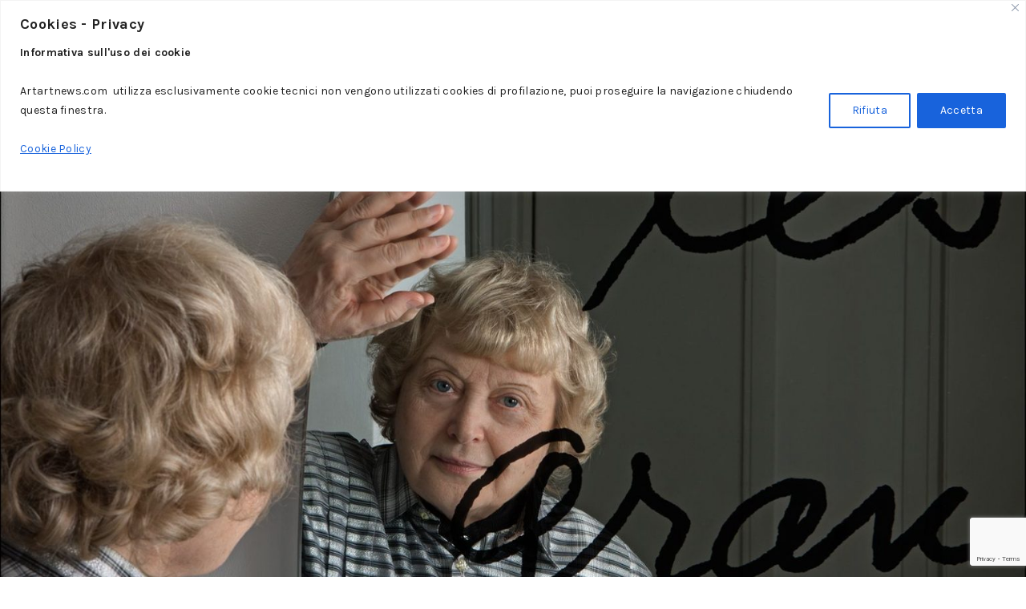

--- FILE ---
content_type: text/html; charset=UTF-8
request_url: https://www.artartnews.com/2023/04/29/elementor-12315/
body_size: 35255
content:
<!doctype html>
<html dir="ltr" lang="it-IT" prefix="og: https://ogp.me/ns#" class="no-js" itemtype="https://schema.org/Blog" itemscope>
<head>
	<meta charset="UTF-8">
	<meta name="viewport" content="width=device-width, initial-scale=1, minimum-scale=1">
	<link rel="profile" href="https://gmpg.org/xfn/11">
	<title>Tomaso Binga – Esposizione di opere omaggio - artartnews.com</title>

		<!-- All in One SEO 4.9.3 - aioseo.com -->
	<meta name="description" content="Sabato 29 Aprile, alle ore 17:00, a esemplificazione del termine &quot;Arte&quot;, ArtArt vi presenterà un&#039;opera da poco aggiunta alla collezione Riccardi. Inizieremo così a scoprire la figura di Tomaso Binga, artista, poetessa e performer, figura centrale nella storia dell&#039;arte italiana del &#039;900.Nella stessa data, a esemplificazione del termine &quot;Creatività&quot;, vi proporremo anche una esposizione di" />
	<meta name="robots" content="max-image-preview:large" />
	<meta name="author" content="artartnews.com"/>
	<meta name="google-site-verification" content="7PAtcpLSgU9Gv6Vesj-OWt4a8uYJFXkbMaA1ZLa3wR4" />
	<link rel="canonical" href="https://www.artartnews.com/2023/04/29/elementor-12315/" />
	<meta name="generator" content="All in One SEO (AIOSEO) 4.9.3" />
		<meta property="og:locale" content="it_IT" />
		<meta property="og:site_name" content="artartnews.com - Associazione ART art" />
		<meta property="og:type" content="article" />
		<meta property="og:title" content="Tomaso Binga – Esposizione di opere omaggio - artartnews.com" />
		<meta property="og:description" content="Sabato 29 Aprile, alle ore 17:00, a esemplificazione del termine &quot;Arte&quot;, ArtArt vi presenterà un&#039;opera da poco aggiunta alla collezione Riccardi. Inizieremo così a scoprire la figura di Tomaso Binga, artista, poetessa e performer, figura centrale nella storia dell&#039;arte italiana del &#039;900.Nella stessa data, a esemplificazione del termine &quot;Creatività&quot;, vi proporremo anche una esposizione di" />
		<meta property="og:url" content="https://www.artartnews.com/2023/04/29/elementor-12315/" />
		<meta property="og:image" content="https://usercontent.one/wp/www.artartnews.com/wp-content/uploads/2023/08/artartnewslogo.jpg?media=1718376792" />
		<meta property="og:image:secure_url" content="https://usercontent.one/wp/www.artartnews.com/wp-content/uploads/2023/08/artartnewslogo.jpg?media=1718376792" />
		<meta property="og:image:width" content="1152" />
		<meta property="og:image:height" content="472" />
		<meta property="article:published_time" content="2023-04-29T15:10:54+00:00" />
		<meta property="article:modified_time" content="2023-11-12T16:14:44+00:00" />
		<meta property="article:publisher" content="https://www.facebook.com/artartnews/" />
		<meta name="twitter:card" content="summary_large_image" />
		<meta name="twitter:title" content="Tomaso Binga – Esposizione di opere omaggio - artartnews.com" />
		<meta name="twitter:description" content="Sabato 29 Aprile, alle ore 17:00, a esemplificazione del termine &quot;Arte&quot;, ArtArt vi presenterà un&#039;opera da poco aggiunta alla collezione Riccardi. Inizieremo così a scoprire la figura di Tomaso Binga, artista, poetessa e performer, figura centrale nella storia dell&#039;arte italiana del &#039;900.Nella stessa data, a esemplificazione del termine &quot;Creatività&quot;, vi proporremo anche una esposizione di" />
		<meta name="twitter:image" content="https://usercontent.one/wp/www.artartnews.com/wp-content/uploads/2023/08/artartnewslogo.jpg?media=1718376792" />
		<script type="application/ld+json" class="aioseo-schema">
			{"@context":"https:\/\/schema.org","@graph":[{"@type":"BlogPosting","@id":"https:\/\/www.artartnews.com\/2023\/04\/29\/elementor-12315\/#blogposting","name":"Tomaso Binga \u2013 Esposizione di opere omaggio - artartnews.com","headline":"Tomaso Binga &#8211; Esposizione di opere omaggio","author":{"@id":"https:\/\/www.artartnews.com\/author\/admin\/#author"},"publisher":{"@id":"https:\/\/www.artartnews.com\/#organization"},"image":{"@type":"ImageObject","url":"https:\/\/www.artartnews.com\/wp-content\/uploads\/2023\/11\/343015547_1225675058086029_5338557153782553048_n.jpg","width":1600,"height":1152},"datePublished":"2023-04-29T17:10:54+02:00","dateModified":"2023-11-12T17:14:44+01:00","inLanguage":"it-IT","mainEntityOfPage":{"@id":"https:\/\/www.artartnews.com\/2023\/04\/29\/elementor-12315\/#webpage"},"isPartOf":{"@id":"https:\/\/www.artartnews.com\/2023\/04\/29\/elementor-12315\/#webpage"},"articleSection":"Attivit\u00e0 dell'associazione, Mostre, Giacomo Balla, Giorgio Morandi . Mimmo Rotella, Max Ernst"},{"@type":"BreadcrumbList","@id":"https:\/\/www.artartnews.com\/2023\/04\/29\/elementor-12315\/#breadcrumblist","itemListElement":[{"@type":"ListItem","@id":"https:\/\/www.artartnews.com#listItem","position":1,"name":"Home","item":"https:\/\/www.artartnews.com","nextItem":{"@type":"ListItem","@id":"https:\/\/www.artartnews.com\/category\/mostre\/#listItem","name":"Mostre"}},{"@type":"ListItem","@id":"https:\/\/www.artartnews.com\/category\/mostre\/#listItem","position":2,"name":"Mostre","item":"https:\/\/www.artartnews.com\/category\/mostre\/","nextItem":{"@type":"ListItem","@id":"https:\/\/www.artartnews.com\/2023\/04\/29\/elementor-12315\/#listItem","name":"Tomaso Binga &#8211; Esposizione di opere omaggio"},"previousItem":{"@type":"ListItem","@id":"https:\/\/www.artartnews.com#listItem","name":"Home"}},{"@type":"ListItem","@id":"https:\/\/www.artartnews.com\/2023\/04\/29\/elementor-12315\/#listItem","position":3,"name":"Tomaso Binga &#8211; Esposizione di opere omaggio","previousItem":{"@type":"ListItem","@id":"https:\/\/www.artartnews.com\/category\/mostre\/#listItem","name":"Mostre"}}]},{"@type":"Organization","@id":"https:\/\/www.artartnews.com\/#organization","name":"artartnews.com","description":"artartnews.com Associazione ART art","url":"https:\/\/www.artartnews.com\/","telephone":"+393470644476","logo":{"@type":"ImageObject","url":"https:\/\/www.artartnews.com\/wp-content\/uploads\/2023\/08\/artartnewslogo.jpg","@id":"https:\/\/www.artartnews.com\/2023\/04\/29\/elementor-12315\/#organizationLogo","width":1152,"height":472,"caption":"Logo Associazione"},"image":{"@id":"https:\/\/www.artartnews.com\/2023\/04\/29\/elementor-12315\/#organizationLogo"},"sameAs":["https:\/\/www.facebook.com\/artartnews\/","https:\/\/www.instagram.com\/associazioneartart\/"]},{"@type":"Person","@id":"https:\/\/www.artartnews.com\/author\/admin\/#author","url":"https:\/\/www.artartnews.com\/author\/admin\/","name":"artartnews.com","image":{"@type":"ImageObject","@id":"https:\/\/www.artartnews.com\/2023\/04\/29\/elementor-12315\/#authorImage","url":"https:\/\/secure.gravatar.com\/avatar\/ec66561d375c1c8327e646a425412e158f6fdb3e6a24599a4ac54afeda219fb4?s=96&d=mm&r=g","width":96,"height":96,"caption":"artartnews.com"}},{"@type":"WebPage","@id":"https:\/\/www.artartnews.com\/2023\/04\/29\/elementor-12315\/#webpage","url":"https:\/\/www.artartnews.com\/2023\/04\/29\/elementor-12315\/","name":"Tomaso Binga \u2013 Esposizione di opere omaggio - artartnews.com","description":"Sabato 29 Aprile, alle ore 17:00, a esemplificazione del termine \"Arte\", ArtArt vi presenter\u00e0 un'opera da poco aggiunta alla collezione Riccardi. Inizieremo cos\u00ec a scoprire la figura di Tomaso Binga, artista, poetessa e performer, figura centrale nella storia dell'arte italiana del '900.Nella stessa data, a esemplificazione del termine \"Creativit\u00e0\", vi proporremo anche una esposizione di","inLanguage":"it-IT","isPartOf":{"@id":"https:\/\/www.artartnews.com\/#website"},"breadcrumb":{"@id":"https:\/\/www.artartnews.com\/2023\/04\/29\/elementor-12315\/#breadcrumblist"},"author":{"@id":"https:\/\/www.artartnews.com\/author\/admin\/#author"},"creator":{"@id":"https:\/\/www.artartnews.com\/author\/admin\/#author"},"image":{"@type":"ImageObject","url":"https:\/\/www.artartnews.com\/wp-content\/uploads\/2023\/11\/343015547_1225675058086029_5338557153782553048_n.jpg","@id":"https:\/\/www.artartnews.com\/2023\/04\/29\/elementor-12315\/#mainImage","width":1600,"height":1152},"primaryImageOfPage":{"@id":"https:\/\/www.artartnews.com\/2023\/04\/29\/elementor-12315\/#mainImage"},"datePublished":"2023-04-29T17:10:54+02:00","dateModified":"2023-11-12T17:14:44+01:00"},{"@type":"WebSite","@id":"https:\/\/www.artartnews.com\/#website","url":"https:\/\/www.artartnews.com\/","name":"artartnews.com","alternateName":"Associazione ART art","description":"Associazione ART art","inLanguage":"it-IT","publisher":{"@id":"https:\/\/www.artartnews.com\/#organization"}}]}
		</script>
		<!-- All in One SEO -->

<link rel="alternate" type="application/rss+xml" title="artartnews.com &raquo; Feed" href="https://www.artartnews.com/feed/" />
<link rel="alternate" type="application/rss+xml" title="artartnews.com &raquo; Feed dei commenti" href="https://www.artartnews.com/comments/feed/" />
			<script>document.documentElement.classList.remove( 'no-js' );</script>
			<link rel="alternate" type="application/rss+xml" title="artartnews.com &raquo; Tomaso Binga &#8211; Esposizione di opere omaggio Feed dei commenti" href="https://www.artartnews.com/2023/04/29/elementor-12315/feed/" />
<link rel="alternate" title="oEmbed (JSON)" type="application/json+oembed" href="https://www.artartnews.com/wp-json/oembed/1.0/embed?url=https%3A%2F%2Fwww.artartnews.com%2F2023%2F04%2F29%2Felementor-12315%2F" />
<link rel="alternate" title="oEmbed (XML)" type="text/xml+oembed" href="https://www.artartnews.com/wp-json/oembed/1.0/embed?url=https%3A%2F%2Fwww.artartnews.com%2F2023%2F04%2F29%2Felementor-12315%2F&#038;format=xml" />
<style id='wp-img-auto-sizes-contain-inline-css'>
img:is([sizes=auto i],[sizes^="auto," i]){contain-intrinsic-size:3000px 1500px}
/*# sourceURL=wp-img-auto-sizes-contain-inline-css */
</style>
<style id='wp-block-library-theme-inline-css'>
.wp-block-audio :where(figcaption){color:#555;font-size:13px;text-align:center}.is-dark-theme .wp-block-audio :where(figcaption){color:#ffffffa6}.wp-block-audio{margin:0 0 1em}.wp-block-code{border:1px solid #ccc;border-radius:4px;font-family:Menlo,Consolas,monaco,monospace;padding:.8em 1em}.wp-block-embed :where(figcaption){color:#555;font-size:13px;text-align:center}.is-dark-theme .wp-block-embed :where(figcaption){color:#ffffffa6}.wp-block-embed{margin:0 0 1em}.blocks-gallery-caption{color:#555;font-size:13px;text-align:center}.is-dark-theme .blocks-gallery-caption{color:#ffffffa6}:root :where(.wp-block-image figcaption){color:#555;font-size:13px;text-align:center}.is-dark-theme :root :where(.wp-block-image figcaption){color:#ffffffa6}.wp-block-image{margin:0 0 1em}.wp-block-pullquote{border-bottom:4px solid;border-top:4px solid;color:currentColor;margin-bottom:1.75em}.wp-block-pullquote :where(cite),.wp-block-pullquote :where(footer),.wp-block-pullquote__citation{color:currentColor;font-size:.8125em;font-style:normal;text-transform:uppercase}.wp-block-quote{border-left:.25em solid;margin:0 0 1.75em;padding-left:1em}.wp-block-quote cite,.wp-block-quote footer{color:currentColor;font-size:.8125em;font-style:normal;position:relative}.wp-block-quote:where(.has-text-align-right){border-left:none;border-right:.25em solid;padding-left:0;padding-right:1em}.wp-block-quote:where(.has-text-align-center){border:none;padding-left:0}.wp-block-quote.is-large,.wp-block-quote.is-style-large,.wp-block-quote:where(.is-style-plain){border:none}.wp-block-search .wp-block-search__label{font-weight:700}.wp-block-search__button{border:1px solid #ccc;padding:.375em .625em}:where(.wp-block-group.has-background){padding:1.25em 2.375em}.wp-block-separator.has-css-opacity{opacity:.4}.wp-block-separator{border:none;border-bottom:2px solid;margin-left:auto;margin-right:auto}.wp-block-separator.has-alpha-channel-opacity{opacity:1}.wp-block-separator:not(.is-style-wide):not(.is-style-dots){width:100px}.wp-block-separator.has-background:not(.is-style-dots){border-bottom:none;height:1px}.wp-block-separator.has-background:not(.is-style-wide):not(.is-style-dots){height:2px}.wp-block-table{margin:0 0 1em}.wp-block-table td,.wp-block-table th{word-break:normal}.wp-block-table :where(figcaption){color:#555;font-size:13px;text-align:center}.is-dark-theme .wp-block-table :where(figcaption){color:#ffffffa6}.wp-block-video :where(figcaption){color:#555;font-size:13px;text-align:center}.is-dark-theme .wp-block-video :where(figcaption){color:#ffffffa6}.wp-block-video{margin:0 0 1em}:root :where(.wp-block-template-part.has-background){margin-bottom:0;margin-top:0;padding:1.25em 2.375em}
/*# sourceURL=/wp-includes/css/dist/block-library/theme.min.css */
</style>
<style id='classic-theme-styles-inline-css'>
/*! This file is auto-generated */
.wp-block-button__link{color:#fff;background-color:#32373c;border-radius:9999px;box-shadow:none;text-decoration:none;padding:calc(.667em + 2px) calc(1.333em + 2px);font-size:1.125em}.wp-block-file__button{background:#32373c;color:#fff;text-decoration:none}
/*# sourceURL=/wp-includes/css/classic-themes.min.css */
</style>
<style class="optimize_css_2" type="text/css" media="all">.aioseo-toc-header{width:100%;position:relative}.aioseo-toc-header:has(.aioseo-toc-header-area){flex-direction:column;align-items:flex-start}.aioseo-toc-header .aioseo-toc-header-title{align-items:center;color:#434960;display:flex;flex:1 0 auto;font-size:24px;font-weight:700;line-height:125%;max-width:100%;gap:8px}.aioseo-toc-header .aioseo-toc-header-title .aioseo-toc-header-collapsible{display:flex;border-radius:2px;cursor:pointer;transition:transform .3s ease;background-color:#e5f0ff;box-sizing:border-box;justify-content:center;align-items:center}[dir=ltr] .aioseo-toc-header .aioseo-toc-header-title .aioseo-toc-header-collapsible{padding:8px 0 8px 10px}[dir=rtl] .aioseo-toc-header .aioseo-toc-header-title .aioseo-toc-header-collapsible{padding:8px 10px 8px 0}.aioseo-toc-header .aioseo-toc-header-title .aioseo-toc-header-collapsible svg{width:14px;height:14px}[dir=ltr] .aioseo-toc-header .aioseo-toc-header-title .aioseo-toc-header-collapsible svg{margin-right:10px}[dir=rtl] .aioseo-toc-header .aioseo-toc-header-title .aioseo-toc-header-collapsible svg{margin-left:10px}.aioseo-toc-header .aioseo-toc-header-instructions{color:#2c324c;font-size:16px;margin-bottom:0;margin-top:16px}.aioseo-toc-header .aioseo-toc-header-buttons{flex:0 1 auto}.aioseo-toc-contents{transition:transform .3s ease,opacity .3s ease;transform-origin:top;display:block;opacity:1;transform:scaleY(1);padding-top:12px}.aioseo-toc-collapsed{opacity:0;transform:scaleY(0);height:0;overflow:hidden}</style>
<style id='tropicalista-pdfembed-style-inline-css'>
.wp-block-tropicalista-pdfembed{height:500px}

/*# sourceURL=https://usercontent.one/wp/www.artartnews.com/wp-content/plugins/pdf-embed/build/style-index.css?media=1718376792 */
</style>
<style id='global-styles-inline-css'>
:root{--wp--preset--aspect-ratio--square: 1;--wp--preset--aspect-ratio--4-3: 4/3;--wp--preset--aspect-ratio--3-4: 3/4;--wp--preset--aspect-ratio--3-2: 3/2;--wp--preset--aspect-ratio--2-3: 2/3;--wp--preset--aspect-ratio--16-9: 16/9;--wp--preset--aspect-ratio--9-16: 9/16;--wp--preset--color--black: #000000;--wp--preset--color--cyan-bluish-gray: #abb8c3;--wp--preset--color--white: #ffffff;--wp--preset--color--pale-pink: #f78da7;--wp--preset--color--vivid-red: #cf2e2e;--wp--preset--color--luminous-vivid-orange: #ff6900;--wp--preset--color--luminous-vivid-amber: #fcb900;--wp--preset--color--light-green-cyan: #7bdcb5;--wp--preset--color--vivid-green-cyan: #00d084;--wp--preset--color--pale-cyan-blue: #8ed1fc;--wp--preset--color--vivid-cyan-blue: #0693e3;--wp--preset--color--vivid-purple: #9b51e0;--wp--preset--color--theme-palette-1: #111111;--wp--preset--color--theme-palette-2: #aaa081;--wp--preset--color--theme-palette-3: #111111;--wp--preset--color--theme-palette-4: #999999;--wp--preset--color--theme-palette-5: #808080;--wp--preset--color--theme-palette-6: #EC850F;--wp--preset--color--theme-palette-7: #f4f4f4;--wp--preset--color--theme-palette-8: #ffffff;--wp--preset--color--theme-palette-9: #FFFFFF;--wp--preset--gradient--vivid-cyan-blue-to-vivid-purple: linear-gradient(135deg,rgb(6,147,227) 0%,rgb(155,81,224) 100%);--wp--preset--gradient--light-green-cyan-to-vivid-green-cyan: linear-gradient(135deg,rgb(122,220,180) 0%,rgb(0,208,130) 100%);--wp--preset--gradient--luminous-vivid-amber-to-luminous-vivid-orange: linear-gradient(135deg,rgb(252,185,0) 0%,rgb(255,105,0) 100%);--wp--preset--gradient--luminous-vivid-orange-to-vivid-red: linear-gradient(135deg,rgb(255,105,0) 0%,rgb(207,46,46) 100%);--wp--preset--gradient--very-light-gray-to-cyan-bluish-gray: linear-gradient(135deg,rgb(238,238,238) 0%,rgb(169,184,195) 100%);--wp--preset--gradient--cool-to-warm-spectrum: linear-gradient(135deg,rgb(74,234,220) 0%,rgb(151,120,209) 20%,rgb(207,42,186) 40%,rgb(238,44,130) 60%,rgb(251,105,98) 80%,rgb(254,248,76) 100%);--wp--preset--gradient--blush-light-purple: linear-gradient(135deg,rgb(255,206,236) 0%,rgb(152,150,240) 100%);--wp--preset--gradient--blush-bordeaux: linear-gradient(135deg,rgb(254,205,165) 0%,rgb(254,45,45) 50%,rgb(107,0,62) 100%);--wp--preset--gradient--luminous-dusk: linear-gradient(135deg,rgb(255,203,112) 0%,rgb(199,81,192) 50%,rgb(65,88,208) 100%);--wp--preset--gradient--pale-ocean: linear-gradient(135deg,rgb(255,245,203) 0%,rgb(182,227,212) 50%,rgb(51,167,181) 100%);--wp--preset--gradient--electric-grass: linear-gradient(135deg,rgb(202,248,128) 0%,rgb(113,206,126) 100%);--wp--preset--gradient--midnight: linear-gradient(135deg,rgb(2,3,129) 0%,rgb(40,116,252) 100%);--wp--preset--font-size--small: 14px;--wp--preset--font-size--medium: 24px;--wp--preset--font-size--large: 32px;--wp--preset--font-size--x-large: 42px;--wp--preset--font-size--larger: 40px;--wp--preset--spacing--20: 0.44rem;--wp--preset--spacing--30: 0.67rem;--wp--preset--spacing--40: 1rem;--wp--preset--spacing--50: 1.5rem;--wp--preset--spacing--60: 2.25rem;--wp--preset--spacing--70: 3.38rem;--wp--preset--spacing--80: 5.06rem;--wp--preset--shadow--natural: 6px 6px 9px rgba(0, 0, 0, 0.2);--wp--preset--shadow--deep: 12px 12px 50px rgba(0, 0, 0, 0.4);--wp--preset--shadow--sharp: 6px 6px 0px rgba(0, 0, 0, 0.2);--wp--preset--shadow--outlined: 6px 6px 0px -3px rgb(255, 255, 255), 6px 6px rgb(0, 0, 0);--wp--preset--shadow--crisp: 6px 6px 0px rgb(0, 0, 0);}:where(.is-layout-flex){gap: 0.5em;}:where(.is-layout-grid){gap: 0.5em;}body .is-layout-flex{display: flex;}.is-layout-flex{flex-wrap: wrap;align-items: center;}.is-layout-flex > :is(*, div){margin: 0;}body .is-layout-grid{display: grid;}.is-layout-grid > :is(*, div){margin: 0;}:where(.wp-block-columns.is-layout-flex){gap: 2em;}:where(.wp-block-columns.is-layout-grid){gap: 2em;}:where(.wp-block-post-template.is-layout-flex){gap: 1.25em;}:where(.wp-block-post-template.is-layout-grid){gap: 1.25em;}.has-black-color{color: var(--wp--preset--color--black) !important;}.has-cyan-bluish-gray-color{color: var(--wp--preset--color--cyan-bluish-gray) !important;}.has-white-color{color: var(--wp--preset--color--white) !important;}.has-pale-pink-color{color: var(--wp--preset--color--pale-pink) !important;}.has-vivid-red-color{color: var(--wp--preset--color--vivid-red) !important;}.has-luminous-vivid-orange-color{color: var(--wp--preset--color--luminous-vivid-orange) !important;}.has-luminous-vivid-amber-color{color: var(--wp--preset--color--luminous-vivid-amber) !important;}.has-light-green-cyan-color{color: var(--wp--preset--color--light-green-cyan) !important;}.has-vivid-green-cyan-color{color: var(--wp--preset--color--vivid-green-cyan) !important;}.has-pale-cyan-blue-color{color: var(--wp--preset--color--pale-cyan-blue) !important;}.has-vivid-cyan-blue-color{color: var(--wp--preset--color--vivid-cyan-blue) !important;}.has-vivid-purple-color{color: var(--wp--preset--color--vivid-purple) !important;}.has-black-background-color{background-color: var(--wp--preset--color--black) !important;}.has-cyan-bluish-gray-background-color{background-color: var(--wp--preset--color--cyan-bluish-gray) !important;}.has-white-background-color{background-color: var(--wp--preset--color--white) !important;}.has-pale-pink-background-color{background-color: var(--wp--preset--color--pale-pink) !important;}.has-vivid-red-background-color{background-color: var(--wp--preset--color--vivid-red) !important;}.has-luminous-vivid-orange-background-color{background-color: var(--wp--preset--color--luminous-vivid-orange) !important;}.has-luminous-vivid-amber-background-color{background-color: var(--wp--preset--color--luminous-vivid-amber) !important;}.has-light-green-cyan-background-color{background-color: var(--wp--preset--color--light-green-cyan) !important;}.has-vivid-green-cyan-background-color{background-color: var(--wp--preset--color--vivid-green-cyan) !important;}.has-pale-cyan-blue-background-color{background-color: var(--wp--preset--color--pale-cyan-blue) !important;}.has-vivid-cyan-blue-background-color{background-color: var(--wp--preset--color--vivid-cyan-blue) !important;}.has-vivid-purple-background-color{background-color: var(--wp--preset--color--vivid-purple) !important;}.has-black-border-color{border-color: var(--wp--preset--color--black) !important;}.has-cyan-bluish-gray-border-color{border-color: var(--wp--preset--color--cyan-bluish-gray) !important;}.has-white-border-color{border-color: var(--wp--preset--color--white) !important;}.has-pale-pink-border-color{border-color: var(--wp--preset--color--pale-pink) !important;}.has-vivid-red-border-color{border-color: var(--wp--preset--color--vivid-red) !important;}.has-luminous-vivid-orange-border-color{border-color: var(--wp--preset--color--luminous-vivid-orange) !important;}.has-luminous-vivid-amber-border-color{border-color: var(--wp--preset--color--luminous-vivid-amber) !important;}.has-light-green-cyan-border-color{border-color: var(--wp--preset--color--light-green-cyan) !important;}.has-vivid-green-cyan-border-color{border-color: var(--wp--preset--color--vivid-green-cyan) !important;}.has-pale-cyan-blue-border-color{border-color: var(--wp--preset--color--pale-cyan-blue) !important;}.has-vivid-cyan-blue-border-color{border-color: var(--wp--preset--color--vivid-cyan-blue) !important;}.has-vivid-purple-border-color{border-color: var(--wp--preset--color--vivid-purple) !important;}.has-vivid-cyan-blue-to-vivid-purple-gradient-background{background: var(--wp--preset--gradient--vivid-cyan-blue-to-vivid-purple) !important;}.has-light-green-cyan-to-vivid-green-cyan-gradient-background{background: var(--wp--preset--gradient--light-green-cyan-to-vivid-green-cyan) !important;}.has-luminous-vivid-amber-to-luminous-vivid-orange-gradient-background{background: var(--wp--preset--gradient--luminous-vivid-amber-to-luminous-vivid-orange) !important;}.has-luminous-vivid-orange-to-vivid-red-gradient-background{background: var(--wp--preset--gradient--luminous-vivid-orange-to-vivid-red) !important;}.has-very-light-gray-to-cyan-bluish-gray-gradient-background{background: var(--wp--preset--gradient--very-light-gray-to-cyan-bluish-gray) !important;}.has-cool-to-warm-spectrum-gradient-background{background: var(--wp--preset--gradient--cool-to-warm-spectrum) !important;}.has-blush-light-purple-gradient-background{background: var(--wp--preset--gradient--blush-light-purple) !important;}.has-blush-bordeaux-gradient-background{background: var(--wp--preset--gradient--blush-bordeaux) !important;}.has-luminous-dusk-gradient-background{background: var(--wp--preset--gradient--luminous-dusk) !important;}.has-pale-ocean-gradient-background{background: var(--wp--preset--gradient--pale-ocean) !important;}.has-electric-grass-gradient-background{background: var(--wp--preset--gradient--electric-grass) !important;}.has-midnight-gradient-background{background: var(--wp--preset--gradient--midnight) !important;}.has-small-font-size{font-size: var(--wp--preset--font-size--small) !important;}.has-medium-font-size{font-size: var(--wp--preset--font-size--medium) !important;}.has-large-font-size{font-size: var(--wp--preset--font-size--large) !important;}.has-x-large-font-size{font-size: var(--wp--preset--font-size--x-large) !important;}
:where(.wp-block-post-template.is-layout-flex){gap: 1.25em;}:where(.wp-block-post-template.is-layout-grid){gap: 1.25em;}
:where(.wp-block-term-template.is-layout-flex){gap: 1.25em;}:where(.wp-block-term-template.is-layout-grid){gap: 1.25em;}
:where(.wp-block-columns.is-layout-flex){gap: 2em;}:where(.wp-block-columns.is-layout-grid){gap: 2em;}
:root :where(.wp-block-pullquote){font-size: 1.5em;line-height: 1.6;}
/*# sourceURL=global-styles-inline-css */
</style>
<style class="optimize_css_2" type="text/css" media="all">.wpcf7 .screen-reader-response{position:absolute;overflow:hidden;clip:rect(1px,1px,1px,1px);clip-path:inset(50%);height:1px;width:1px;margin:-1px;padding:0;border:0;word-wrap:normal!important}.wpcf7 .hidden-fields-container{display:none}.wpcf7 form .wpcf7-response-output{margin:2em .5em 1em;padding:.2em 1em;border:2px solid #00a0d2}.wpcf7 form.init .wpcf7-response-output,.wpcf7 form.resetting .wpcf7-response-output,.wpcf7 form.submitting .wpcf7-response-output{display:none}.wpcf7 form.sent .wpcf7-response-output{border-color:#46b450}.wpcf7 form.failed .wpcf7-response-output,.wpcf7 form.aborted .wpcf7-response-output{border-color:#dc3232}.wpcf7 form.spam .wpcf7-response-output{border-color:#f56e28}.wpcf7 form.invalid .wpcf7-response-output,.wpcf7 form.unaccepted .wpcf7-response-output,.wpcf7 form.payment-required .wpcf7-response-output{border-color:#ffb900}.wpcf7-form-control-wrap{position:relative}.wpcf7-not-valid-tip{color:#dc3232;font-size:1em;font-weight:400;display:block}.use-floating-validation-tip .wpcf7-not-valid-tip{position:relative;top:-2ex;left:1em;z-index:100;border:1px solid #dc3232;background:#fff;padding:.2em .8em;width:24em}.wpcf7-list-item{display:inline-block;margin:0 0 0 1em}.wpcf7-list-item-label::before,.wpcf7-list-item-label::after{content:" "}.wpcf7-spinner{visibility:hidden;display:inline-block;background-color:#23282d;opacity:.75;width:24px;height:24px;border:none;border-radius:100%;padding:0;margin:0 24px;position:relative}form.submitting .wpcf7-spinner{visibility:visible}.wpcf7-spinner::before{content:'';position:absolute;background-color:#fbfbfc;top:4px;left:4px;width:6px;height:6px;border:none;border-radius:100%;transform-origin:8px 8px;animation-name:spin;animation-duration:1000ms;animation-timing-function:linear;animation-iteration-count:infinite}@media (prefers-reduced-motion:reduce){.wpcf7-spinner::before{animation-name:blink;animation-duration:2000ms}}@keyframes spin{from{transform:rotate(0deg)}to{transform:rotate(360deg)}}@keyframes blink{from{opacity:0}50%{opacity:1}to{opacity:0}}.wpcf7 [inert]{opacity:.5}.wpcf7 input[type="file"]{cursor:pointer}.wpcf7 input[type="file"]:disabled{cursor:default}.wpcf7 .wpcf7-submit:disabled{cursor:not-allowed}.wpcf7 input[type="url"],.wpcf7 input[type="email"],.wpcf7 input[type="tel"]{direction:ltr}.wpcf7-reflection>output{display:list-item;list-style:none}.wpcf7-reflection>output[hidden]{display:none}</style>
<style id='woocommerce-inline-inline-css'>
.woocommerce form .form-row .required { visibility: visible; }
/*# sourceURL=woocommerce-inline-inline-css */
</style>
<link rel='stylesheet' id='owl-carousel-css' href='https://usercontent.one/wp/www.artartnews.com/wp-content/themes/musium/assets/css/owl-carousel.min.css?media=1718376792' media='all' />
<link rel='stylesheet' id='thebase-global-css' href='https://usercontent.one/wp/www.artartnews.com/wp-content/themes/basetheme/assets/css/global.min.css?media=1718376792' media='all' />
<style id='thebase-global-inline-css'>
/* TheBase Base CSS */
:root{--global-palette1:#111111;--global-palette2:#aaa081;--global-palette3:#111111;--global-palette4:#999999;--global-palette5:#808080;--global-palette6:#EC850F;--global-palette7:#f4f4f4;--global-palette8:#ffffff;--global-palette9:#FFFFFF;--global-palette9rgb:255, 255, 255;--global-palette-highlight:var(--global-palette1);--global-palette-highlight-alt:var(--global-palette2);--global-palette-highlight-alt2:var(--global-palette9);--global-palette-btn-bg-hover:var(--global-palette2);--global-palette-btn:var(--global-palette2);--global-palette-btn-hover:var(--global-palette9);--global-body-font-family:Karla, sans-serif;--global-heading-font-family:'Playfair Display';--global-primary-nav-font-family:inherit;--global-fallback-font:sans-serif;--global-display-fallback-font:sans-serif;--global-content-width:1642px;--global-content-edge-padding:1.5rem;}:root body.thebase-elementor-colors{--e-global-color-thebase1:var(--global-palette1);--e-global-color-thebase2:var(--global-palette2);--e-global-color-thebase3:var(--global-palette3);--e-global-color-thebase4:var(--global-palette4);--e-global-color-thebase5:var(--global-palette5);--e-global-color-thebase6:var(--global-palette6);--e-global-color-thebase7:var(--global-palette7);--e-global-color-thebase8:var(--global-palette8);--e-global-color-thebase9:var(--global-palette9);}:root .has-theme-palette-1-background-color{background-color:var(--global-palette1);}:root .has-theme-palette-1-color{color:var(--global-palette1);}:root .has-theme-palette-2-background-color{background-color:var(--global-palette2);}:root .has-theme-palette-2-color{color:var(--global-palette2);}:root .has-theme-palette-3-background-color{background-color:var(--global-palette3);}:root .has-theme-palette-3-color{color:var(--global-palette3);}:root .has-theme-palette-4-background-color{background-color:var(--global-palette4);}:root .has-theme-palette-4-color{color:var(--global-palette4);}:root .has-theme-palette-5-background-color{background-color:var(--global-palette5);}:root .has-theme-palette-5-color{color:var(--global-palette5);}:root .has-theme-palette-6-background-color{background-color:var(--global-palette6);}:root .has-theme-palette-6-color{color:var(--global-palette6);}:root .has-theme-palette-7-background-color{background-color:var(--global-palette7);}:root .has-theme-palette-7-color{color:var(--global-palette7);}:root .has-theme-palette-8-background-color{background-color:var(--global-palette8);}:root .has-theme-palette-8-color{color:var(--global-palette8);}:root .has-theme-palette-9-background-color{background-color:var(--global-palette9);}:root .has-theme-palette-9-color{color:var(--global-palette9);}:root .has-theme-palette1-background-color{background-color:var(--global-palette1);}:root .has-theme-palette1-color{color:var(--global-palette1);}:root .has-theme-palette2-background-color{background-color:var(--global-palette2);}:root .has-theme-palette2-color{color:var(--global-palette2);}:root .has-theme-palette3-background-color{background-color:var(--global-palette3);}:root .has-theme-palette3-color{color:var(--global-palette3);}:root .has-theme-palette4-background-color{background-color:var(--global-palette4);}:root .has-theme-palette4-color{color:var(--global-palette4);}:root .has-theme-palette5-background-color{background-color:var(--global-palette5);}:root .has-theme-palette5-color{color:var(--global-palette5);}:root .has-theme-palette6-background-color{background-color:var(--global-palette6);}:root .has-theme-palette6-color{color:var(--global-palette6);}:root .has-theme-palette7-background-color{background-color:var(--global-palette7);}:root .has-theme-palette7-color{color:var(--global-palette7);}:root .has-theme-palette8-background-color{background-color:var(--global-palette8);}:root .has-theme-palette8-color{color:var(--global-palette8);}:root .has-theme-palette9-background-color{background-color:var(--global-palette9);}:root .has-theme-palette9-color{color:var(--global-palette9);}body{background:var(--global-palette8);}body, input, select, optgroup, textarea{font-style:normal;font-weight:normal;font-size:16px;line-height:1.6;letter-spacing:0.3px;font-family:var(--global-body-font-family);color:var(--global-palette1);}.content-bg, body.content-style-unboxed .site{background:var(--global-palette9);}h1,h2,h3,h4,h5,h6{font-family:var(--global-heading-font-family);}h1{font-style:normal;font-weight:700;font-size:45px;color:#54595f;}h2{font-weight:600;font-size:40px;color:var(--global-palette3);}h3{font-weight:600;font-size:22px;line-height:30px;color:var(--global-palette3);}h4{font-weight:600;font-size:20px;color:var(--global-palette3);}h5{font-weight:600;font-size:18px;line-height:1.5;color:var(--global-palette4);}h6{font-weight:600;font-size:16px;line-height:1.5;color:var(--global-palette5);}.entry-hero h1{font-style:normal;color:#54595f;}@media all and (max-width: 1024px){h1{font-size:35px;}h2{font-size:30px;letter-spacing:-0.5px;}h3{font-size:18px;}h4{font-size:16px;}}@media all and (max-width: 767px){h1{font-size:22px;}h2{font-size:30px;}h3{font-size:18px;}h4{font-size:16px;}}.site-container, .site-header-row-layout-contained, .site-footer-row-layout-contained, .entry-hero-layout-contained, .comments-area, .alignfull > .wp-block-cover__inner-container, .alignwide > .wp-block-cover__inner-container{max-width:1642px;}.content-width-narrow .content-container.site-container, .content-width-narrow .hero-container.site-container{max-width:842px;}@media all and (min-width: 1872px){.site .content-container  .alignwide{margin-left:-115px;margin-right:-115px;width:unset;max-width:unset;}}@media all and (min-width: 1102px){.content-width-narrow .site .content-container .alignwide{margin-left:-130px;margin-right:-130px;width:unset;max-width:unset;}}.content-style-boxed .site .entry-content .alignwide{margin-left:-4rem;margin-right:-4rem;}@media all and (max-width: 1024px){.content-style-boxed .site .entry-content .alignwide{margin-left:-2.5rem;margin-right:-2.5rem;}}@media all and (max-width: 767px){.content-style-boxed .site .entry-content .alignwide{margin-left:-1.5rem;margin-right:-1.5rem;}}.content-area{margin-top:5rem;margin-bottom:5rem;}@media all and (max-width: 1024px){.content-area{margin-top:3rem;margin-bottom:3rem;}}@media all and (max-width: 767px){.content-area{margin-top:5rem;margin-bottom:5rem;}}.entry-content-wrap{padding:4rem;}@media all and (max-width: 1024px){.entry-content-wrap{padding:2.5rem;}}@media all and (max-width: 767px){.entry-content-wrap{padding:1.5rem;}}.entry.single-entry{box-shadow:0px 0px 40px 0px rgba(0,0,0,.08);}.entry.loop-entry{box-shadow:0px 0px 9px 0px rgba(0,0,0,.08);}.loop-entry .entry-content-wrap{padding:2rem;}@media all and (max-width: 1024px){.loop-entry .entry-content-wrap{padding:2rem;}}@media all and (max-width: 767px){.loop-entry .entry-content-wrap{padding:1.5rem;}}.has-sidebar:not(.has-left-sidebar) .content-container{grid-template-columns:1fr 17%;}.has-sidebar.has-left-sidebar .content-container{grid-template-columns:17% 1fr;}.primary-sidebar.widget-area .widget{margin-bottom:0.88em;font-weight:500;font-size:16px;line-height:1.5em;color:var(--global-palette3);}.primary-sidebar.widget-area .widget-title{font-weight:600;font-size:20px;line-height:1.5;font-family:'Playfair Display';text-transform:capitalize;color:var(--global-palette3);}.primary-sidebar.widget-area .sidebar-inner-wrap a:not(.button){color:var(--global-palette3);}.primary-sidebar.widget-area .sidebar-inner-wrap a:not(.button):hover{color:var(--global-palette2);}@media all and (max-width: 1024px){.primary-sidebar.widget-area .widget{margin-bottom:1.5em;}}button, .button, .wp-block-button__link, input[type="button"], input[type="reset"], input[type="submit"], .fl-button, .elementor-button-wrapper .elementor-button{font-weight:400;font-size:16px;line-height:24px;letter-spacing:0.3px;text-transform:capitalize;border-radius:0px;padding:10px 24px 10px 24px;border:1px solid var(--global-palette7);border-color:var(--global-palette2);box-shadow:0px 0px 0px 0px rgba(0,0,0,0);}.wp-block-button.is-style-outline .wp-block-button__link{padding:10px 24px 10px 24px;}button:hover, button:focus, button:active, .button:hover, .button:focus, .button:active, .wp-block-button__link:hover, .wp-block-button__link:focus, .wp-block-button__link:active, input[type="button"]:hover, input[type="button"]:focus, input[type="button"]:active, input[type="reset"]:hover, input[type="reset"]:focus, input[type="reset"]:active, input[type="submit"]:hover, input[type="submit"]:focus, input[type="submit"]:active, .elementor-button-wrapper .elementor-button:hover, .elementor-button-wrapper .elementor-button:focus, .elementor-button-wrapper .elementor-button:active{border-color:var(--global-palette2);box-shadow:0px 0px 0px 0px rgba(0,0,0,0);}@media all and (max-width: 1024px){button, .button, .wp-block-button__link, input[type="button"], input[type="reset"], input[type="submit"], .fl-button, .elementor-button-wrapper .elementor-button{border-color:var(--global-palette2);padding:10px 16px 10px 16px;}.wp-block-button.is-style-outline .wp-block-button__link{padding:10px 16px 10px 16px;}}@media all and (max-width: 767px){button, .button, .wp-block-button__link, input[type="button"], input[type="reset"], input[type="submit"], .fl-button, .elementor-button-wrapper .elementor-button{padding:9px 24px 9px 24px;border-color:var(--global-palette2);}.wp-block-button.is-style-outline .wp-block-button__link{padding:9px 24px 9px 24px;}}@media all and (min-width: 1025px){.transparent-header .entry-hero .entry-hero-container-inner{padding-top:calc(50px + 10px);}}@media all and (max-width: 1024px){.mobile-transparent-header .entry-hero .entry-hero-container-inner{padding-top:60px;}}@media all and (max-width: 767px){.mobile-transparent-header .entry-hero .entry-hero-container-inner{padding-top:50px;}}.site .entry-hero-container-inner{background:var(--global-palette9);}.site-middle-footer-inner-wrap{min-height:10px;padding-top:0px;padding-bottom:0px;grid-column-gap:0px;grid-row-gap:0px;}.site-middle-footer-inner-wrap .widget{margin-bottom:0px;}.site-middle-footer-inner-wrap .site-footer-section:not(:last-child):after{right:calc(-0px / 2);}.site-top-footer-wrap .site-footer-row-container-inner{background:var(--global-palette3);color:var(--global-palette4);}.site-footer .site-top-footer-wrap .site-footer-row-container-inner a:not(.button){color:var(--global-palette4);}.site-footer .site-top-footer-wrap .site-footer-row-container-inner a:not(.button):hover{color:var(--global-palette-highlight-alt);}.site-top-footer-inner-wrap{min-height:10px;padding-top:0px;padding-bottom:0px;grid-column-gap:0px;grid-row-gap:0px;}.site-top-footer-inner-wrap .widget{margin-bottom:0px;}.site-top-footer-inner-wrap .widget-area .widget-title{font-weight:600;font-size:22px;text-transform:capitalize;color:var(--global-palette9);}.site-top-footer-inner-wrap .site-footer-section:not(:last-child):after{right:calc(-0px / 2);}@media all and (max-width: 1024px){.site-top-footer-inner-wrap{padding-top:80px;padding-bottom:80px;grid-column-gap:0px;grid-row-gap:0px;}.site-top-footer-inner-wrap .site-footer-section:not(:last-child):after{right:calc(-0px / 2);}}@media all and (max-width: 767px){.site-top-footer-inner-wrap{padding-top:40px;padding-bottom:40px;grid-column-gap:0px;grid-row-gap:0px;}.site-top-footer-inner-wrap .site-footer-section:not(:last-child):after{right:calc(-0px / 2);}}.site-bottom-footer-wrap .site-footer-row-container-inner{background:var(--global-palette3);color:var(--global-palette4);border-top:1px solid #ffffff1a;border-bottom:0px none transparent;}.site-bottom-footer-inner-wrap{padding-top:18px;padding-bottom:18px;grid-column-gap:30px;}.site-bottom-footer-inner-wrap .widget{margin-bottom:30px;}.site-bottom-footer-inner-wrap .site-footer-section:not(:last-child):after{right:calc(-30px / 2);}@media all and (max-width: 1024px){.site-bottom-footer-inner-wrap{padding-top:20px;padding-bottom:20px;}}@media all and (max-width: 767px){.site-bottom-footer-inner-wrap{padding-top:15px;padding-bottom:15px;}}.footer-social-inner-wrap{font-size:1.5em;margin-top:-0em;margin-left:calc(-0em / 2);margin-right:calc(-0em / 2);}.site-footer .site-footer-wrap .site-footer-section .footer-social-wrap .social-button{margin-top:0em;margin-left:calc(0em / 2);margin-right:calc(0em / 2);border:2px none transparent;border-radius:0px;}#colophon .footer-html{color:var(--global-palette4);}#colophon .site-footer-row-container .site-footer-row .footer-html a{color:var(--global-palette4);}#tb-scroll-up-reader, #tb-scroll-up{border-radius:0px 0px 0px 0px;color:var(--global-palette1);bottom:30px;font-size:1.2em;padding:0.4em 0.4em 0.4em 0.4em;}#tb-scroll-up-reader.scroll-up-side-right, #tb-scroll-up.scroll-up-side-right{right:30px;}#tb-scroll-up-reader.scroll-up-side-left, #tb-scroll-up.scroll-up-side-left{left:30px;}#tb-scroll-up-reader:hover, #tb-scroll-up:hover{color:var(--global-palette2);}#colophon .footer-navigation .footer-menu-container > ul > li > a{padding-left:calc(1.2em / 2);padding-right:calc(1.2em / 2);color:var(--global-palette5);}#colophon .footer-navigation .footer-menu-container > ul li a:hover{color:var(--global-palette-highlight);}#colophon .footer-navigation .footer-menu-container > ul li.current-menu-item > a{color:var(--global-palette3);}.site .page-title h1{font-style:normal;color:var(--global-palette5);}.entry-hero.page-hero-section .entry-header{min-height:200px;}@media all and (max-width: 1024px){.entry-hero.page-hero-section .entry-header{min-height:150px;}}@media all and (max-width: 767px){.entry-hero.page-hero-section .entry-header{min-height:120px;}}.comment-metadata a:not(.comment-edit-link), .comment-body .edit-link:before{display:none;}.post-title .entry-taxonomies, .post-title .entry-taxonomies a{font-weight:500;font-size:16px;letter-spacing:3px;color:var(--global-palette2);color:var(--global-palette2);}.post-title .entry-taxonomies .category-style-pill a{background:var(--global-palette2);}.post-title .entry-meta{font-size:16px;color:var(--global-palette1);}.entry-hero.post-hero-section .entry-header{min-height:200px;}.entry-hero.post-archive-hero-section .entry-header{min-height:10px;}@media all and (max-width: 1024px){.entry-hero.post-archive-hero-section .entry-header{min-height:150px;}}@media all and (max-width: 767px){.entry-hero.post-archive-hero-section .entry-header{min-height:120px;}}.site .post-archive-title h1{color:#54595f;}.loop-entry.type-post h2.entry-title{font-style:normal;font-weight:600;font-size:22px;line-height:1.5;color:var(--global-palette6);}.loop-entry.type-post .entry-taxonomies{font-weight:400;font-size:16px;text-transform:capitalize;}.loop-entry.type-post .entry-meta{font-weight:400;font-size:16px;}.search-results .loop-entry h2.entry-title{font-weight:600;font-size:22px;line-height:1.5;color:var(--global-palette1);}.search-results .loop-entry .entry-meta{font-size:16px;text-transform:inherit;}.woocommerce table.shop_table td.product-quantity{min-width:130px;}.entry-hero.product-hero-section .entry-header{min-height:200px;}.product-title .single-category{font-weight:700;font-size:32px;line-height:1.5;color:var(--global-palette3);}.site .product-hero-section .extra-title{font-weight:700;font-size:32px;line-height:1.5;}.woocommerce div.product .product_title{font-size:34px;line-height:1.5;color:var(--global-palette1);}@media all and (max-width: 1024px){.woocommerce div.product .product_title{font-size:30px;}}@media all and (max-width: 767px){.woocommerce div.product .product_title{font-size:24px;}}.entry-hero.product-archive-hero-section .entry-header{min-height:200px;}@media all and (max-width: 1024px){.entry-hero.product-archive-hero-section .entry-header{min-height:150px;}}@media all and (max-width: 767px){.entry-hero.product-archive-hero-section .entry-header{min-height:120px;}}.woocommerce ul.products li.product h3, .woocommerce ul.products li.product .product-details .woocommerce-loop-product__title, .woocommerce ul.products li.product .product-details .woocommerce-loop-category__title, .wc-block-grid__products .wc-block-grid__product .wc-block-grid__product-title{font-weight:600;font-size:22px;line-height:1.5em;letter-spacing:0.3px;text-transform:inherit;color:var(--global-palette3);}.woocommerce ul.products li.product .product-details .price, .wc-block-grid__products .wc-block-grid__product .wc-block-grid__product-price{font-weight:400;font-size:16px;line-height:24px;letter-spacing:0.3px;text-transform:inherit;color:var(--global-palette5);}.woocommerce ul.products.woo-archive-btn-button .product-action-wrap .button, .wc-block-grid__product.woo-archive-btn-button .product-details .wc-block-grid__product-add-to-cart .wp-block-button__link{border-radius:0px 0px 0px 0px;color:var(--global-palette2);background:transparent;border:1px solid var(--global-palette2);border-color:var(--global-palette2);box-shadow:0px 0px 0px 0px rgba(0,0,0,0.0);}.woocommerce ul.products.woo-archive-btn-button .product-action-wrap .button:hover, .wc-block-grid__product.woo-archive-btn-button .product-details .wc-block-grid__product-add-to-cart .wp-block-button__link:hover{color:var(--global-palette9);background:var(--global-palette2);border-color:var(--global-palette2);box-shadow:0px 0px 0px 0px rgba(0,0,0,0);}
/* TheBase Header CSS */
.site-branding a.brand img{max-width:129px;}.site-branding a.brand img.svg-logo-image{width:129px;}@media all and (max-width: 767px){.site-branding a.brand img{max-width:180px;}.site-branding a.brand img.svg-logo-image{width:180px;}}.site-branding{padding:6px 6px 6px 6px;}@media all and (max-width: 767px){.site-branding{padding:0px 0px 0px 0px;}}#masthead, #masthead .thebase-sticky-header.item-is-fixed:not(.item-at-start):not(.site-header-row-container), #masthead .thebase-sticky-header.item-is-fixed:not(.item-at-start) > .site-header-row-container-inner{background:#ffffff;}.site-main-header-wrap .site-header-row-container-inner{border-top:1px solid var(--global-palette6);border-bottom:1px solid var(--global-palette6);}.site-main-header-inner-wrap{min-height:10px;}@media all and (max-width: 1024px){.site-main-header-inner-wrap{min-height:60px;}}@media all and (max-width: 767px){.site-main-header-inner-wrap{min-height:50px;}}.site-main-header-wrap .site-header-row-container-inner>.site-container{padding:0px 18px 0px 11px;}.site-top-header-inner-wrap{min-height:50px;}.site-bottom-header-inner-wrap{min-height:0px;}.header-navigation[class*="header-navigation-style-underline"] .header-menu-container.primary-menu-container>ul>li>a:after{width:calc( 100% - 0em);}.main-navigation .primary-menu-container > ul > li.menu-item > a{padding-left:calc(0em / 2);padding-right:calc(0em / 2);padding-top:em;padding-bottom:em;color:#54595f;}.main-navigation .primary-menu-container > ul > li.menu-item > .dropdown-nav-special-toggle{right:calc(0em / 2);}.main-navigation .primary-menu-container > ul li.menu-item > a{font-style:normal;font-weight:600;font-size:18px;}.main-navigation .primary-menu-container > ul > li.menu-item > a:hover{color:var(--global-palette-highlight-alt);}.main-navigation .primary-menu-container > ul > li.menu-item.current-menu-item > a{color:var(--global-palette-highlight-alt);}.header-navigation[class*="header-navigation-style-underline"] .header-menu-container.secondary-menu-container>ul>li>a:after{width:calc( 100% - 1.2em);}.secondary-navigation .secondary-menu-container > ul > li.menu-item > a{padding-left:calc(1.2em / 2);padding-right:calc(1.2em / 2);padding-top:0.6em;padding-bottom:0.6em;color:var(--global-palette5);}.secondary-navigation .primary-menu-container > ul > li.menu-item > .dropdown-nav-special-toggle{right:calc(1.2em / 2);}.secondary-navigation .secondary-menu-container > ul > li.menu-item > a:hover{color:var(--global-palette-highlight);}.secondary-navigation .secondary-menu-container > ul > li.menu-item.current-menu-item > a{color:var(--global-palette3);}.header-navigation .header-menu-container ul ul.sub-menu, .header-navigation .header-menu-container ul ul.submenu{background:var(--global-palette9);box-shadow:0px 2px 13px 0px rgba(0,0,0,0.1);}.header-navigation .header-menu-container ul ul li.menu-item, .header-menu-container ul.menu > li.thebase-menu-mega-enabled > ul > li.menu-item > a{border-bottom:1px solid rgba(0,0,0,0.1);}.header-navigation .header-menu-container ul ul li.menu-item > a{width:260px;padding-top:0.8em;padding-bottom:0.8em;color:var(--global-palette3);font-weight:400;font-size:16px;}.header-navigation .header-menu-container ul ul li.menu-item > a:hover{color:var(--global-palette9);background:var(--global-palette2);}.header-navigation .header-menu-container ul ul li.menu-item.current-menu-item > a{color:var(--global-palette9);background:var(--global-palette2);}.mobile-toggle-open-container .menu-toggle-open{color:var(--global-palette3);padding:0.4em 0.6em 0.4em 0.6em;font-size:14px;}.mobile-toggle-open-container .menu-toggle-open.menu-toggle-style-bordered{border:1px solid currentColor;}.mobile-toggle-open-container .menu-toggle-open .menu-toggle-icon{font-size:20px;}.mobile-toggle-open-container .menu-toggle-open:hover, .mobile-toggle-open-container .menu-toggle-open:focus{color:var(--global-palette-highlight-alt);}.mobile-navigation ul li{font-size:14px;}.mobile-navigation ul li a{padding-top:1em;padding-bottom:1em;}.mobile-navigation ul li > a, .mobile-navigation ul li.menu-item-has-children > .drawer-nav-drop-wrap{color:var(--global-palette8);}.mobile-navigation ul li > a:hover, .mobile-navigation ul li.menu-item-has-children > .drawer-nav-drop-wrap:hover{color:var(--global-palette-highlight-alt);}.mobile-navigation ul li.current-menu-item > a, .mobile-navigation ul li.current-menu-item.menu-item-has-children > .drawer-nav-drop-wrap{color:var(--global-palette-highlight-alt);}.mobile-navigation ul li.menu-item-has-children .drawer-nav-drop-wrap, .mobile-navigation ul li:not(.menu-item-has-children) a{border-bottom:1px solid rgba(255,255,255,0.1);}.mobile-navigation:not(.drawer-navigation-parent-toggle-true) ul li.menu-item-has-children .drawer-nav-drop-wrap button{border-left:1px solid rgba(255,255,255,0.1);}#mobile-drawer .drawer-header .drawer-toggle{padding:0.6em 0.15em 0.6em 0.15em;font-size:24px;}#main-header .header-button{border:2px none transparent;box-shadow:0px 0px 0px -7px rgba(0,0,0,0);}#main-header .header-button:hover{box-shadow:0px 15px 25px -7px rgba(0,0,0,0.1);}.header-html{font-style:normal;font-size:16px;line-height:1.2;color:#54595f;}.header-html a{color:#54595f;}.header-social-inner-wrap{font-size:1em;margin-top:-0.3em;margin-left:calc(-0.3em / 2);margin-right:calc(-0.3em / 2);}.header-social-wrap .header-social-inner-wrap .social-button{margin-top:0.3em;margin-left:calc(0.3em / 2);margin-right:calc(0.3em / 2);border:2px none transparent;border-radius:3px;}.header-mobile-social-inner-wrap{font-size:1em;margin-top:-0.3em;margin-left:calc(-0.3em / 2);margin-right:calc(-0.3em / 2);}.header-mobile-social-wrap .header-mobile-social-inner-wrap .social-button{margin-top:0.3em;margin-left:calc(0.3em / 2);margin-right:calc(0.3em / 2);border:2px none transparent;border-radius:3px;}.search-toggle-open-container .search-toggle-open{color:var(--global-palette3);}.search-toggle-open-container .search-toggle-open.search-toggle-style-bordered{border:1px solid currentColor;}.search-toggle-open-container .search-toggle-open .search-toggle-icon{font-size:1.25em;}@media all and (max-width: 1024px){.search-toggle-open-container .search-toggle-open .search-toggle-icon{font-size:1.2em;}}.search-toggle-open-container .search-toggle-open:hover, .search-toggle-open-container .search-toggle-open:focus{color:var(--global-palette-highlight-alt);}#search-drawer .drawer-inner .drawer-content form input.search-field, #search-drawer .drawer-inner .drawer-content form .thebase-search-icon-wrap, #search-drawer .drawer-header{color:var(--global-palette9);}#search-drawer .drawer-inner{background:rgba(9, 12, 16, 0.97);}.mobile-header-button-wrap .mobile-header-button-inner-wrap .mobile-header-button{border:2px none transparent;box-shadow:0px 0px 0px -7px rgba(0,0,0,0);}.mobile-header-button-wrap .mobile-header-button:hover{box-shadow:0px 15px 25px -7px rgba(0,0,0,0.1);}
/* Base Pro Header CSS */
.header-navigation-dropdown-direction-left ul ul.submenu, .header-navigation-dropdown-direction-left ul ul.sub-menu{right:0px;left:auto;}.rtl .header-navigation-dropdown-direction-right ul ul.submenu, .rtl .header-navigation-dropdown-direction-right ul ul.sub-menu{left:0px;right:auto;}.header-account-button .nav-drop-title-wrap > .thebase-svg-iconset, .header-account-button > .thebase-svg-iconset{font-size:1.6em;}.site-header-item .header-account-button .nav-drop-title-wrap, .site-header-item .header-account-wrap > .header-account-button{display:inline-block;align-items:center;}.site-header-item .header-account-wrap .header-account-button{text-decoration:none;box-shadow:none;color:var(--global-palette3);background:transparent;padding:0em 0em 0em 0em;}.site-header-item .header-account-wrap .header-account-button:hover{color:var(--global-palette9);}.header-account-wrap .header-account-button .header-account-label{font-weight:500;font-size:13px;line-height:18px;text-transform:capitalize;}.header-mobile-account-wrap .header-account-button .nav-drop-title-wrap > .thebase-svg-iconset, .header-mobile-account-wrap .header-account-button > .thebase-svg-iconset{font-size:1.2em;}.header-mobile-account-wrap .header-account-button .nav-drop-title-wrap, .header-mobile-account-wrap > .header-account-button{display:flex;align-items:center;}.header-mobile-account-wrap.header-account-style-icon_label .header-account-label{padding-inline-start:5px;}.header-mobile-account-wrap.header-account-style-label_icon .header-account-label{padding-inline-end:5px;}.header-mobile-account-wrap .header-account-button{text-decoration:none;box-shadow:none;color:inherit;background:var(--global-palette3);padding:0em 0em 0em 0em;}.header-mobile-account-wrap .header-account-button:hover{background:var(--global-palette9);}.header-mobile-account-wrap{margin:2px 0px 0px 0px;}#login-drawer .drawer-inner .drawer-content{display:flex;justify-content:center;align-items:center;position:absolute;top:0px;bottom:0px;left:0px;right:0px;padding:0px;}#loginform p label{display:block;}#login-drawer #loginform{width:100%;}#login-drawer #loginform input{width:100%;}#login-drawer #loginform input[type="checkbox"]{width:auto;}#login-drawer .drawer-inner .drawer-header{position:relative;z-index:100;}#login-drawer .drawer-content_inner.widget_login_form_inner{padding:2em;width:100%;max-width:350px;border-radius:.25rem;background:var(--global-palette9);color:var(--global-palette4);}#login-drawer .lost_password a{color:var(--global-palette3);}#login-drawer .lost_password, #login-drawer .register-field{text-align:center;}#login-drawer .widget_login_form_inner p{margin-block-start:1.2em;margin-block-end:0em;}#login-drawer .widget_login_form_inner p:first-child{margin-block-start:0em;}#login-drawer .widget_login_form_inner label{margin-block-end:0.5em;}#login-drawer hr.register-divider{margin:1.2em 0;border-width:1px;}#login-drawer .register-field{font-size:90%;}.header-html2{font-size:30px;color:#FF0000;}.tertiary-navigation .tertiary-menu-container > ul > li > a{padding-inline-start:calc(1.2em / 2);padding-inline-end:calc(1.2em / 2);padding-block-start:0.6em;padding-block-end:0.6em;color:var(--global-palette3);}.tertiary-navigation .tertiary-menu-container > ul > li > a:hover{color:var(--global-palette-highlight);}.tertiary-navigation .tertiary-menu-container > ul > li.current-menu-item > a{color:var(--global-palette3);}.quaternary-navigation .quaternary-menu-container > ul > li > a{padding-inline-start:calc(1.2em / 2);padding-inline-end:calc(1.2em / 2);padding-block-start:0.6em;padding-block-end:0.6em;color:var(--global-palette3);}.quaternary-navigation .quaternary-menu-container > ul > li > a:hover{color:var(--global-palette-highlight);}.quaternary-navigation .quaternary-menu-container > ul > li.current-menu-item > a{color:var(--global-palette3);}#main-header .header-divider{border-right:1px solid var(--global-palette3);height:50%;}#main-header .header-divider2{border-right:1px solid var(--global-palette3);height:50%;}#main-header .header-divider3{border-right:1px solid var(--global-palette3);height:50%;}#mobile-header .header-mobile-divider{border-right:1px solid var(--global-palette3);height:50%;}#mobile-header .header-mobile-divider2{border-right:1px solid var(--global-palette3);height:50%;}.header-item-search-bar form ::-webkit-input-placeholder{color:currentColor;opacity:0.5;}.header-item-search-bar form ::placeholder{color:currentColor;opacity:0.5;}.header-search-bar form{max-width:100%;width:480px;}.header-search-bar form button{padding:8px 20px 8px 20px;}.header-search-bar form input.search-field{font-size:14px;background:var(--global-palette9);border:1px solid #e5e5e5;}.header-search-bar form input.search-field, .header-search-bar form .base-search-icon-wrap{color:var(--global-palette4);}.header-search-bar form button{background:var(--global-palette1);}.header-search-bar form button:hover{background:var(--global-palette1);}.header-mobile-search-bar form{max-width:100vw;width:240px;}.header-widget-lstyle-normal .header-widget-area-inner a:not(.button){text-decoration:underline;}.element-contact-inner-wrap{display:flex;flex-wrap:wrap;align-items:center;margin-block-start:-2.53em;margin-inline-start:calc(-2.53em / 2);margin-inline-end:calc(-2.53em / 2);}.element-contact-inner-wrap .header-contact-item{display:inline-flex;flex-wrap:wrap;align-items:center;color:#54595f;font-weight:400;font-size:16px;line-height:1.2;color:var(--global-palette5);margin-block-start:2.53em;margin-inline-start:calc(2.53em / 2);margin-inline-end:calc(2.53em / 2);}.element-contact-inner-wrap .header-contact-item .thebase-svg-iconset{font-size:1.65em;}.header-contact-item img{display:inline-block;}.header-contact-item .contact-label{margin-inline-start:0.3em;}.rtl .header-contact-item .contact-label{margin-inline-end:0.3em;margin-inline-start:0px;}.header-mobile-contact-wrap .element-contact-inner-wrap{display:flex;flex-wrap:wrap;align-items:center;margin-block-start:-0.6em;margin-inline-start:calc(-0.6em / 2);margin-inline-end:calc(-0.6em / 2);}.header-mobile-contact-wrap .element-contact-inner-wrap .header-contact-item{display:inline-flex;flex-wrap:wrap;align-items:center;margin-block-start:0.6em;margin-inline-start:calc(0.6em / 2);margin-inline-end:calc(0.6em / 2);}.header-mobile-contact-wrap .element-contact-inner-wrap .header-contact-item .thebase-svg-iconset{font-size:1em;}#main-header .header-button2{border:2px none transparent;box-shadow:0px 0px 0px -7px rgba(0,0,0,0);}#main-header .header-button2:hover{box-shadow:0px 15px 25px -7px rgba(0,0,0,0.1);}.mobile-header-button2-wrap .mobile-header-button2{border:2px none transparent;}#widget-drawer.popup-drawer-layout-fullwidth .drawer-content .header-widget2, #widget-drawer.popup-drawer-layout-sidepanel .drawer-inner{max-width:400px;}#widget-drawer.popup-drawer-layout-fullwidth .drawer-content .header-widget2{margin:0 auto;}.widget-toggle-open{display:flex;align-items:center;background:transparent;box-shadow:none;}.widget-toggle-open:hover, .widget-toggle-open:focus{border-color:currentColor;background:transparent;box-shadow:none;}.widget-toggle-open .widget-toggle-icon{display:flex;}.widget-toggle-open .widget-toggle-label{padding-inline-end:5px;}.rtl .widget-toggle-open .widget-toggle-label{padding-inline-start:5px;padding-inline-end:0px;}.widget-toggle-open .widget-toggle-label:empty, .rtl .widget-toggle-open .widget-toggle-label:empty{padding-inline-end:0px;padding-inline-start:0px;}.widget-toggle-open-container .widget-toggle-open{color:var(--global-palette3);padding:0.4em 0.6em 0.4em 0.6em;font-size:14px;}.widget-toggle-open-container .widget-toggle-open.widget-toggle-style-bordered{border:1px solid currentColor;}.widget-toggle-open-container .widget-toggle-open .widget-toggle-icon{font-size:20px;}.widget-toggle-open-container .widget-toggle-open:hover, .widget-toggle-open-container .widget-toggle-open:focus{color:var(--global-palette-highlight);}#widget-drawer .header-widget-2style-normal a:not(.button){text-decoration:underline;}#widget-drawer .header-widget-2style-plain a:not(.button){text-decoration:none;}#widget-drawer .header-widget2 .widget-title{color:var(--global-palette9);}#widget-drawer .header-widget2{color:var(--global-palette8);}#widget-drawer .header-widget2 a:not(.button), #widget-drawer .header-widget2 .drawer-sub-toggle{color:var(--global-palette8);}#widget-drawer .header-widget2 a:not(.button):hover, #widget-drawer .header-widget2 .drawer-sub-toggle:hover{color:var(--global-palette9);}#mobile-secondary-site-navigation ul li{font-size:14px;}#mobile-secondary-site-navigation ul li a{padding-block-start:1em;padding-block-end:1em;}#mobile-secondary-site-navigation ul li > a, #mobile-secondary-site-navigation ul li.menu-item-has-children > .drawer-nav-drop-wrap{color:var(--global-palette8);}#mobile-secondary-site-navigation ul li.current-menu-item > a, #mobile-secondary-site-navigation ul li.current-menu-item.menu-item-has-children > .drawer-nav-drop-wrap{color:var(--global-palette-highlight);}#mobile-secondary-site-navigation ul li.menu-item-has-children .drawer-nav-drop-wrap, #mobile-secondary-site-navigation ul li:not(.menu-item-has-children) a{border-bottom:1px solid rgba(255,255,255,0.1);}#mobile-secondary-site-navigation:not(.drawer-navigation-parent-toggle-true) ul li.menu-item-has-children .drawer-nav-drop-wrap button{border-left:1px solid rgba(255,255,255,0.1);}
/* Base Pro Header CSS */
.primary-sidebar.widget-area .widget-title, .widget_block h2,.widget_block .widgettitle,.widget_block .widgettitle{font-weight:600;font-size:20px;line-height:1.5;font-family:'Playfair Display';text-transform:capitalize;color:var(--global-palette3);}
/*# sourceURL=thebase-global-inline-css */
</style>
<link rel='stylesheet' id='thebase-comments-css' href='https://usercontent.one/wp/www.artartnews.com/wp-content/themes/basetheme/assets/css/comments.min.css?media=1718376792' media='all' />
<link rel='stylesheet' id='thebase-related-posts-css' href='https://usercontent.one/wp/www.artartnews.com/wp-content/themes/basetheme/assets/css/related-posts.min.css?media=1718376792' media='all' />
<link rel='stylesheet' id='thebase-slide-css' href='https://usercontent.one/wp/www.artartnews.com/wp-content/themes/basetheme/assets/css/slider.min.css?media=1718376792' media='all' />
<link rel='stylesheet' id='thebase-footer-css' href='https://usercontent.one/wp/www.artartnews.com/wp-content/themes/basetheme/assets/css/footer.min.css?media=1718376792' media='all' />
<link rel='stylesheet' id='wpo_min-header-0-css' href='https://usercontent.one/wp/www.artartnews.com/wp-content/cache/wpo-minify/1768936796/assets/wpo-minify-header-70834f8c.min.css?media=1718376792' media='all' />
<script id="wpo_min-header-0-js-extra">
var _ckyConfig = {"_ipData":[],"_assetsURL":"https://usercontent.one/wp/www.artartnews.com/wp-content/plugins/cookie-law-info/lite/frontend/images/","_publicURL":"https://usercontent.one/wp/www.artartnews.com","_expiry":"365","_categories":[{"name":"Necessary","slug":"necessary","isNecessary":true,"ccpaDoNotSell":true,"cookies":[],"active":true,"defaultConsent":{"gdpr":true,"ccpa":true}},{"name":"Functional","slug":"functional","isNecessary":false,"ccpaDoNotSell":true,"cookies":[],"active":true,"defaultConsent":{"gdpr":false,"ccpa":false}},{"name":"Analytics","slug":"analytics","isNecessary":false,"ccpaDoNotSell":true,"cookies":[],"active":true,"defaultConsent":{"gdpr":false,"ccpa":false}},{"name":"Performance","slug":"performance","isNecessary":false,"ccpaDoNotSell":true,"cookies":[],"active":true,"defaultConsent":{"gdpr":false,"ccpa":false}},{"name":"Advertisement","slug":"advertisement","isNecessary":false,"ccpaDoNotSell":true,"cookies":[],"active":true,"defaultConsent":{"gdpr":false,"ccpa":false}}],"_activeLaw":"gdpr","_rootDomain":"","_block":"1","_showBanner":"1","_bannerConfig":{"settings":{"type":"banner","preferenceCenterType":"popup","position":"top","applicableLaw":"gdpr"},"behaviours":{"reloadBannerOnAccept":true,"loadAnalyticsByDefault":false,"animations":{"onLoad":"animate","onHide":"sticky"}},"config":{"revisitConsent":{"status":true,"tag":"revisit-consent","position":"bottom-left","meta":{"url":"?media=1718376792#"},"styles":{"background-color":"#0056A7"},"elements":{"title":{"type":"text","tag":"revisit-consent-title","status":true,"styles":{"color":"#0056a7"}}}},"preferenceCenter":{"toggle":{"status":true,"tag":"detail-category-toggle","type":"toggle","states":{"active":{"styles":{"background-color":"#1863DC"}},"inactive":{"styles":{"background-color":"#D0D5D2"}}}}},"categoryPreview":{"status":true,"toggle":{"status":true,"tag":"detail-category-preview-toggle","type":"toggle","states":{"active":{"styles":{"background-color":"#1863DC"}},"inactive":{"styles":{"background-color":"#D0D5D2"}}}}},"videoPlaceholder":{"status":true,"styles":{"background-color":"#000000","border-color":"#000000","color":"#ffffff"}},"readMore":{"status":true,"tag":"readmore-button","type":"link","meta":{"noFollow":true,"newTab":true},"styles":{"color":"#1863DC","background-color":"transparent","border-color":"transparent"}},"showMore":{"status":true,"tag":"show-desc-button","type":"button","styles":{"color":"#1863DC"}},"showLess":{"status":true,"tag":"hide-desc-button","type":"button","styles":{"color":"#1863DC"}},"alwaysActive":{"status":true,"tag":"always-active","styles":{"color":"#008000"}},"manualLinks":{"status":true,"tag":"manual-links","type":"link","styles":{"color":"#1863DC"}},"auditTable":{"status":true},"optOption":{"status":true,"toggle":{"status":true,"tag":"optout-option-toggle","type":"toggle","states":{"active":{"styles":{"background-color":"#1863dc"}},"inactive":{"styles":{"background-color":"#FFFFFF"}}}}}}},"_version":"3.3.9.1","_logConsent":"1","_tags":[{"tag":"accept-button","styles":{"color":"#FFFFFF","background-color":"#1863DC","border-color":"#1863DC"}},{"tag":"reject-button","styles":{"color":"#1863DC","background-color":"transparent","border-color":"#1863DC"}},{"tag":"settings-button","styles":{"color":"#1863DC","background-color":"transparent","border-color":"#1863DC"}},{"tag":"readmore-button","styles":{"color":"#1863DC","background-color":"transparent","border-color":"transparent"}},{"tag":"donotsell-button","styles":{"color":"#1863DC","background-color":"transparent","border-color":"transparent"}},{"tag":"show-desc-button","styles":{"color":"#1863DC"}},{"tag":"hide-desc-button","styles":{"color":"#1863DC"}},{"tag":"cky-always-active","styles":[]},{"tag":"cky-link","styles":[]},{"tag":"accept-button","styles":{"color":"#FFFFFF","background-color":"#1863DC","border-color":"#1863DC"}},{"tag":"revisit-consent","styles":{"background-color":"#0056A7"}}],"_shortCodes":[{"key":"cky_readmore","content":"\u003Ca href=\"https://www.artartnews.com/cookie-policy/\" class=\"cky-policy\" aria-label=\"Cookie Policy\" target=\"_blank\" rel=\"noopener\" data-cky-tag=\"readmore-button\"\u003ECookie Policy\u003C/a\u003E","tag":"readmore-button","status":true,"attributes":{"rel":"nofollow","target":"_blank"}},{"key":"cky_show_desc","content":"\u003Cbutton class=\"cky-show-desc-btn\" data-cky-tag=\"show-desc-button\" aria-label=\"Show more\"\u003EShow more\u003C/button\u003E","tag":"show-desc-button","status":true,"attributes":[]},{"key":"cky_hide_desc","content":"\u003Cbutton class=\"cky-show-desc-btn\" data-cky-tag=\"hide-desc-button\" aria-label=\"Show less\"\u003EShow less\u003C/button\u003E","tag":"hide-desc-button","status":true,"attributes":[]},{"key":"cky_optout_show_desc","content":"[cky_optout_show_desc]","tag":"optout-show-desc-button","status":true,"attributes":[]},{"key":"cky_optout_hide_desc","content":"[cky_optout_hide_desc]","tag":"optout-hide-desc-button","status":true,"attributes":[]},{"key":"cky_category_toggle_label","content":"[cky_{{status}}_category_label] [cky_preference_{{category_slug}}_title]","tag":"","status":true,"attributes":[]},{"key":"cky_enable_category_label","content":"Enable","tag":"","status":true,"attributes":[]},{"key":"cky_disable_category_label","content":"Disable","tag":"","status":true,"attributes":[]},{"key":"cky_video_placeholder","content":"\u003Cdiv class=\"video-placeholder-normal\" data-cky-tag=\"video-placeholder\" id=\"[UNIQUEID]\"\u003E\u003Cp class=\"video-placeholder-text-normal\" data-cky-tag=\"placeholder-title\"\u003EPlease accept cookies to access this content\u003C/p\u003E\u003C/div\u003E","tag":"","status":true,"attributes":[]},{"key":"cky_enable_optout_label","content":"Enable","tag":"","status":true,"attributes":[]},{"key":"cky_disable_optout_label","content":"Disable","tag":"","status":true,"attributes":[]},{"key":"cky_optout_toggle_label","content":"[cky_{{status}}_optout_label] [cky_optout_option_title]","tag":"","status":true,"attributes":[]},{"key":"cky_optout_option_title","content":"Do Not Sell or Share My Personal Information","tag":"","status":true,"attributes":[]},{"key":"cky_optout_close_label","content":"Close","tag":"","status":true,"attributes":[]},{"key":"cky_preference_close_label","content":"Close","tag":"","status":true,"attributes":[]}],"_rtl":"","_language":"en","_providersToBlock":[]};
var _ckyStyles = {"css":".cky-overlay{background: #000000; opacity: 0.4; position: fixed; top: 0; left: 0; width: 100%; height: 100%; z-index: 99999999;}.cky-hide{display: none;}.cky-btn-revisit-wrapper{display: flex; align-items: center; justify-content: center; background: #0056a7; width: 45px; height: 45px; border-radius: 50%; position: fixed; z-index: 999999; cursor: pointer;}.cky-revisit-bottom-left{bottom: 15px; left: 15px;}.cky-revisit-bottom-right{bottom: 15px; right: 15px;}.cky-btn-revisit-wrapper .cky-btn-revisit{display: flex; align-items: center; justify-content: center; background: none; border: none; cursor: pointer; position: relative; margin: 0; padding: 0;}.cky-btn-revisit-wrapper .cky-btn-revisit img{max-width: fit-content; margin: 0; height: 30px; width: 30px;}.cky-revisit-bottom-left:hover::before{content: attr(data-tooltip); position: absolute; background: #4e4b66; color: #ffffff; left: calc(100% + 7px); font-size: 12px; line-height: 16px; width: max-content; padding: 4px 8px; border-radius: 4px;}.cky-revisit-bottom-left:hover::after{position: absolute; content: \"\"; border: 5px solid transparent; left: calc(100% + 2px); border-left-width: 0; border-right-color: #4e4b66;}.cky-revisit-bottom-right:hover::before{content: attr(data-tooltip); position: absolute; background: #4e4b66; color: #ffffff; right: calc(100% + 7px); font-size: 12px; line-height: 16px; width: max-content; padding: 4px 8px; border-radius: 4px;}.cky-revisit-bottom-right:hover::after{position: absolute; content: \"\"; border: 5px solid transparent; right: calc(100% + 2px); border-right-width: 0; border-left-color: #4e4b66;}.cky-revisit-hide{display: none;}.cky-consent-container{position: fixed; width: 100%; box-sizing: border-box; z-index: 9999999;}.cky-consent-container .cky-consent-bar{background: #ffffff; border: 1px solid; padding: 16.5px 24px; box-shadow: 0 -1px 10px 0 #acabab4d;}.cky-banner-bottom{bottom: 0; left: 0;}.cky-banner-top{top: 0; left: 0;}.cky-custom-brand-logo-wrapper .cky-custom-brand-logo{width: 100px; height: auto; margin: 0 0 12px 0;}.cky-notice .cky-title{color: #212121; font-weight: 700; font-size: 18px; line-height: 24px; margin: 0 0 12px 0;}.cky-notice-group{display: flex; justify-content: space-between; align-items: center; font-size: 14px; line-height: 24px; font-weight: 400;}.cky-notice-des *,.cky-preference-content-wrapper *,.cky-accordion-header-des *,.cky-gpc-wrapper .cky-gpc-desc *{font-size: 14px;}.cky-notice-des{color: #212121; font-size: 14px; line-height: 24px; font-weight: 400;}.cky-notice-des img{height: 25px; width: 25px;}.cky-consent-bar .cky-notice-des p,.cky-gpc-wrapper .cky-gpc-desc p,.cky-preference-body-wrapper .cky-preference-content-wrapper p,.cky-accordion-header-wrapper .cky-accordion-header-des p,.cky-cookie-des-table li div:last-child p{color: inherit; margin-top: 0; overflow-wrap: break-word;}.cky-notice-des P:last-child,.cky-preference-content-wrapper p:last-child,.cky-cookie-des-table li div:last-child p:last-child,.cky-gpc-wrapper .cky-gpc-desc p:last-child{margin-bottom: 0;}.cky-notice-des a.cky-policy,.cky-notice-des button.cky-policy{font-size: 14px; color: #1863dc; white-space: nowrap; cursor: pointer; background: transparent; border: 1px solid; text-decoration: underline;}.cky-notice-des button.cky-policy{padding: 0;}.cky-notice-des a.cky-policy:focus-visible,.cky-notice-des button.cky-policy:focus-visible,.cky-preference-content-wrapper .cky-show-desc-btn:focus-visible,.cky-accordion-header .cky-accordion-btn:focus-visible,.cky-preference-header .cky-btn-close:focus-visible,.cky-switch input[type=\"checkbox\"]:focus-visible,.cky-footer-wrapper a:focus-visible,.cky-btn:focus-visible{outline: 2px solid #1863dc; outline-offset: 2px;}.cky-btn:focus:not(:focus-visible),.cky-accordion-header .cky-accordion-btn:focus:not(:focus-visible),.cky-preference-content-wrapper .cky-show-desc-btn:focus:not(:focus-visible),.cky-btn-revisit-wrapper .cky-btn-revisit:focus:not(:focus-visible),.cky-preference-header .cky-btn-close:focus:not(:focus-visible),.cky-consent-bar .cky-banner-btn-close:focus:not(:focus-visible){outline: 0;}button.cky-show-desc-btn:not(:hover):not(:active){color: #1863dc; background: transparent;}button.cky-accordion-btn:not(:hover):not(:active),button.cky-banner-btn-close:not(:hover):not(:active),button.cky-btn-close:not(:hover):not(:active),button.cky-btn-revisit:not(:hover):not(:active){background: transparent;}.cky-consent-bar button:hover,.cky-modal.cky-modal-open button:hover,.cky-consent-bar button:focus,.cky-modal.cky-modal-open button:focus{text-decoration: none;}.cky-notice-btn-wrapper{display: flex; justify-content: center; align-items: center; margin-left: 15px;}.cky-notice-btn-wrapper .cky-btn{text-shadow: none; box-shadow: none;}.cky-btn{font-size: 14px; font-family: inherit; line-height: 24px; padding: 8px 27px; font-weight: 500; margin: 0 8px 0 0; border-radius: 2px; white-space: nowrap; cursor: pointer; text-align: center; text-transform: none; min-height: 0;}.cky-btn:hover{opacity: 0.8;}.cky-btn-customize{color: #1863dc; background: transparent; border: 2px solid #1863dc;}.cky-btn-reject{color: #1863dc; background: transparent; border: 2px solid #1863dc;}.cky-btn-accept{background: #1863dc; color: #ffffff; border: 2px solid #1863dc;}.cky-btn:last-child{margin-right: 0;}@media (max-width: 768px){.cky-notice-group{display: block;}.cky-notice-btn-wrapper{margin-left: 0;}.cky-notice-btn-wrapper .cky-btn{flex: auto; max-width: 100%; margin-top: 10px; white-space: unset;}}@media (max-width: 576px){.cky-notice-btn-wrapper{flex-direction: column;}.cky-custom-brand-logo-wrapper, .cky-notice .cky-title, .cky-notice-des, .cky-notice-btn-wrapper{padding: 0 28px;}.cky-consent-container .cky-consent-bar{padding: 16.5px 0;}.cky-notice-des{max-height: 40vh; overflow-y: scroll;}.cky-notice-btn-wrapper .cky-btn{width: 100%; padding: 8px; margin-right: 0;}.cky-notice-btn-wrapper .cky-btn-accept{order: 1;}.cky-notice-btn-wrapper .cky-btn-reject{order: 3;}.cky-notice-btn-wrapper .cky-btn-customize{order: 2;}}@media (max-width: 425px){.cky-custom-brand-logo-wrapper, .cky-notice .cky-title, .cky-notice-des, .cky-notice-btn-wrapper{padding: 0 24px;}.cky-notice-btn-wrapper{flex-direction: column;}.cky-btn{width: 100%; margin: 10px 0 0 0;}.cky-notice-btn-wrapper .cky-btn-customize{order: 2;}.cky-notice-btn-wrapper .cky-btn-reject{order: 3;}.cky-notice-btn-wrapper .cky-btn-accept{order: 1; margin-top: 16px;}}@media (max-width: 352px){.cky-notice .cky-title{font-size: 16px;}.cky-notice-des *{font-size: 12px;}.cky-notice-des, .cky-btn{font-size: 12px;}}.cky-modal.cky-modal-open{display: flex; visibility: visible; -webkit-transform: translate(-50%, -50%); -moz-transform: translate(-50%, -50%); -ms-transform: translate(-50%, -50%); -o-transform: translate(-50%, -50%); transform: translate(-50%, -50%); top: 50%; left: 50%; transition: all 1s ease;}.cky-modal{box-shadow: 0 32px 68px rgba(0, 0, 0, 0.3); margin: 0 auto; position: fixed; max-width: 100%; background: #ffffff; top: 50%; box-sizing: border-box; border-radius: 6px; z-index: 999999999; color: #212121; -webkit-transform: translate(-50%, 100%); -moz-transform: translate(-50%, 100%); -ms-transform: translate(-50%, 100%); -o-transform: translate(-50%, 100%); transform: translate(-50%, 100%); visibility: hidden; transition: all 0s ease;}.cky-preference-center{max-height: 79vh; overflow: hidden; width: 845px; overflow: hidden; flex: 1 1 0; display: flex; flex-direction: column; border-radius: 6px;}.cky-preference-header{display: flex; align-items: center; justify-content: space-between; padding: 22px 24px; border-bottom: 1px solid;}.cky-preference-header .cky-preference-title{font-size: 18px; font-weight: 700; line-height: 24px;}.cky-preference-header .cky-btn-close{margin: 0; cursor: pointer; vertical-align: middle; padding: 0; background: none; border: none; width: auto; height: auto; min-height: 0; line-height: 0; text-shadow: none; box-shadow: none;}.cky-preference-header .cky-btn-close img{margin: 0; height: 10px; width: 10px;}.cky-preference-body-wrapper{padding: 0 24px; flex: 1; overflow: auto; box-sizing: border-box;}.cky-preference-content-wrapper,.cky-gpc-wrapper .cky-gpc-desc{font-size: 14px; line-height: 24px; font-weight: 400; padding: 12px 0;}.cky-preference-content-wrapper{border-bottom: 1px solid;}.cky-preference-content-wrapper img{height: 25px; width: 25px;}.cky-preference-content-wrapper .cky-show-desc-btn{font-size: 14px; font-family: inherit; color: #1863dc; text-decoration: none; line-height: 24px; padding: 0; margin: 0; white-space: nowrap; cursor: pointer; background: transparent; border-color: transparent; text-transform: none; min-height: 0; text-shadow: none; box-shadow: none;}.cky-accordion-wrapper{margin-bottom: 10px;}.cky-accordion{border-bottom: 1px solid;}.cky-accordion:last-child{border-bottom: none;}.cky-accordion .cky-accordion-item{display: flex; margin-top: 10px;}.cky-accordion .cky-accordion-body{display: none;}.cky-accordion.cky-accordion-active .cky-accordion-body{display: block; padding: 0 22px; margin-bottom: 16px;}.cky-accordion-header-wrapper{cursor: pointer; width: 100%;}.cky-accordion-item .cky-accordion-header{display: flex; justify-content: space-between; align-items: center;}.cky-accordion-header .cky-accordion-btn{font-size: 16px; font-family: inherit; color: #212121; line-height: 24px; background: none; border: none; font-weight: 700; padding: 0; margin: 0; cursor: pointer; text-transform: none; min-height: 0; text-shadow: none; box-shadow: none;}.cky-accordion-header .cky-always-active{color: #008000; font-weight: 600; line-height: 24px; font-size: 14px;}.cky-accordion-header-des{font-size: 14px; line-height: 24px; margin: 10px 0 16px 0;}.cky-accordion-chevron{margin-right: 22px; position: relative; cursor: pointer;}.cky-accordion-chevron-hide{display: none;}.cky-accordion .cky-accordion-chevron i::before{content: \"\"; position: absolute; border-right: 1.4px solid; border-bottom: 1.4px solid; border-color: inherit; height: 6px; width: 6px; -webkit-transform: rotate(-45deg); -moz-transform: rotate(-45deg); -ms-transform: rotate(-45deg); -o-transform: rotate(-45deg); transform: rotate(-45deg); transition: all 0.2s ease-in-out; top: 8px;}.cky-accordion.cky-accordion-active .cky-accordion-chevron i::before{-webkit-transform: rotate(45deg); -moz-transform: rotate(45deg); -ms-transform: rotate(45deg); -o-transform: rotate(45deg); transform: rotate(45deg);}.cky-audit-table{background: #f4f4f4; border-radius: 6px;}.cky-audit-table .cky-empty-cookies-text{color: inherit; font-size: 12px; line-height: 24px; margin: 0; padding: 10px;}.cky-audit-table .cky-cookie-des-table{font-size: 12px; line-height: 24px; font-weight: normal; padding: 15px 10px; border-bottom: 1px solid; border-bottom-color: inherit; margin: 0;}.cky-audit-table .cky-cookie-des-table:last-child{border-bottom: none;}.cky-audit-table .cky-cookie-des-table li{list-style-type: none; display: flex; padding: 3px 0;}.cky-audit-table .cky-cookie-des-table li:first-child{padding-top: 0;}.cky-cookie-des-table li div:first-child{width: 100px; font-weight: 600; word-break: break-word; word-wrap: break-word;}.cky-cookie-des-table li div:last-child{flex: 1; word-break: break-word; word-wrap: break-word; margin-left: 8px;}.cky-footer-shadow{display: block; width: 100%; height: 40px; background: linear-gradient(180deg, rgba(255, 255, 255, 0) 0%, #ffffff 100%); position: absolute; bottom: calc(100% - 1px);}.cky-footer-wrapper{position: relative;}.cky-prefrence-btn-wrapper{display: flex; flex-wrap: wrap; align-items: center; justify-content: center; padding: 22px 24px; border-top: 1px solid;}.cky-prefrence-btn-wrapper .cky-btn{flex: auto; max-width: 100%; text-shadow: none; box-shadow: none;}.cky-btn-preferences{color: #1863dc; background: transparent; border: 2px solid #1863dc;}.cky-preference-header,.cky-preference-body-wrapper,.cky-preference-content-wrapper,.cky-accordion-wrapper,.cky-accordion,.cky-accordion-wrapper,.cky-footer-wrapper,.cky-prefrence-btn-wrapper{border-color: inherit;}@media (max-width: 845px){.cky-modal{max-width: calc(100% - 16px);}}@media (max-width: 576px){.cky-modal{max-width: 100%;}.cky-preference-center{max-height: 100vh;}.cky-prefrence-btn-wrapper{flex-direction: column;}.cky-accordion.cky-accordion-active .cky-accordion-body{padding-right: 0;}.cky-prefrence-btn-wrapper .cky-btn{width: 100%; margin: 10px 0 0 0;}.cky-prefrence-btn-wrapper .cky-btn-reject{order: 3;}.cky-prefrence-btn-wrapper .cky-btn-accept{order: 1; margin-top: 0;}.cky-prefrence-btn-wrapper .cky-btn-preferences{order: 2;}}@media (max-width: 425px){.cky-accordion-chevron{margin-right: 15px;}.cky-notice-btn-wrapper{margin-top: 0;}.cky-accordion.cky-accordion-active .cky-accordion-body{padding: 0 15px;}}@media (max-width: 352px){.cky-preference-header .cky-preference-title{font-size: 16px;}.cky-preference-header{padding: 16px 24px;}.cky-preference-content-wrapper *, .cky-accordion-header-des *{font-size: 12px;}.cky-preference-content-wrapper, .cky-preference-content-wrapper .cky-show-more, .cky-accordion-header .cky-always-active, .cky-accordion-header-des, .cky-preference-content-wrapper .cky-show-desc-btn, .cky-notice-des a.cky-policy{font-size: 12px;}.cky-accordion-header .cky-accordion-btn{font-size: 14px;}}.cky-switch{display: flex;}.cky-switch input[type=\"checkbox\"]{position: relative; width: 44px; height: 24px; margin: 0; background: #d0d5d2; -webkit-appearance: none; border-radius: 50px; cursor: pointer; outline: 0; border: none; top: 0;}.cky-switch input[type=\"checkbox\"]:checked{background: #1863dc;}.cky-switch input[type=\"checkbox\"]:before{position: absolute; content: \"\"; height: 20px; width: 20px; left: 2px; bottom: 2px; border-radius: 50%; background-color: white; -webkit-transition: 0.4s; transition: 0.4s; margin: 0;}.cky-switch input[type=\"checkbox\"]:after{display: none;}.cky-switch input[type=\"checkbox\"]:checked:before{-webkit-transform: translateX(20px); -ms-transform: translateX(20px); transform: translateX(20px);}@media (max-width: 425px){.cky-switch input[type=\"checkbox\"]{width: 38px; height: 21px;}.cky-switch input[type=\"checkbox\"]:before{height: 17px; width: 17px;}.cky-switch input[type=\"checkbox\"]:checked:before{-webkit-transform: translateX(17px); -ms-transform: translateX(17px); transform: translateX(17px);}}.cky-consent-bar .cky-banner-btn-close{position: absolute; right: 9px; top: 5px; background: none; border: none; cursor: pointer; padding: 0; margin: 0; min-height: 0; line-height: 0; height: auto; width: auto; text-shadow: none; box-shadow: none;}.cky-consent-bar .cky-banner-btn-close img{height: 9px; width: 9px; margin: 0;}.cky-notice-btn-wrapper .cky-btn-do-not-sell{font-size: 14px; line-height: 24px; padding: 6px 0; margin: 0; font-weight: 500; background: none; border-radius: 2px; border: none; cursor: pointer; text-align: left; color: #1863dc; background: transparent; border-color: transparent; box-shadow: none; text-shadow: none;}.cky-consent-bar .cky-banner-btn-close:focus-visible,.cky-notice-btn-wrapper .cky-btn-do-not-sell:focus-visible,.cky-opt-out-btn-wrapper .cky-btn:focus-visible,.cky-opt-out-checkbox-wrapper input[type=\"checkbox\"].cky-opt-out-checkbox:focus-visible{outline: 2px solid #1863dc; outline-offset: 2px;}@media (max-width: 768px){.cky-notice-btn-wrapper{margin-left: 0; margin-top: 10px; justify-content: left;}.cky-notice-btn-wrapper .cky-btn-do-not-sell{padding: 0;}}@media (max-width: 352px){.cky-notice-btn-wrapper .cky-btn-do-not-sell, .cky-notice-des a.cky-policy{font-size: 12px;}}.cky-opt-out-wrapper{padding: 12px 0;}.cky-opt-out-wrapper .cky-opt-out-checkbox-wrapper{display: flex; align-items: center;}.cky-opt-out-checkbox-wrapper .cky-opt-out-checkbox-label{font-size: 16px; font-weight: 700; line-height: 24px; margin: 0 0 0 12px; cursor: pointer;}.cky-opt-out-checkbox-wrapper input[type=\"checkbox\"].cky-opt-out-checkbox{background-color: #ffffff; border: 1px solid black; width: 20px; height: 18.5px; margin: 0; -webkit-appearance: none; position: relative; display: flex; align-items: center; justify-content: center; border-radius: 2px; cursor: pointer;}.cky-opt-out-checkbox-wrapper input[type=\"checkbox\"].cky-opt-out-checkbox:checked{background-color: #1863dc; border: none;}.cky-opt-out-checkbox-wrapper input[type=\"checkbox\"].cky-opt-out-checkbox:checked::after{left: 6px; bottom: 4px; width: 7px; height: 13px; border: solid #ffffff; border-width: 0 3px 3px 0; border-radius: 2px; -webkit-transform: rotate(45deg); -ms-transform: rotate(45deg); transform: rotate(45deg); content: \"\"; position: absolute; box-sizing: border-box;}.cky-opt-out-checkbox-wrapper.cky-disabled .cky-opt-out-checkbox-label,.cky-opt-out-checkbox-wrapper.cky-disabled input[type=\"checkbox\"].cky-opt-out-checkbox{cursor: no-drop;}.cky-gpc-wrapper{margin: 0 0 0 32px;}.cky-footer-wrapper .cky-opt-out-btn-wrapper{display: flex; flex-wrap: wrap; align-items: center; justify-content: center; padding: 22px 24px;}.cky-opt-out-btn-wrapper .cky-btn{flex: auto; max-width: 100%; text-shadow: none; box-shadow: none;}.cky-opt-out-btn-wrapper .cky-btn-cancel{border: 1px solid #dedfe0; background: transparent; color: #858585;}.cky-opt-out-btn-wrapper .cky-btn-confirm{background: #1863dc; color: #ffffff; border: 1px solid #1863dc;}@media (max-width: 352px){.cky-opt-out-checkbox-wrapper .cky-opt-out-checkbox-label{font-size: 14px;}.cky-gpc-wrapper .cky-gpc-desc, .cky-gpc-wrapper .cky-gpc-desc *{font-size: 12px;}.cky-opt-out-checkbox-wrapper input[type=\"checkbox\"].cky-opt-out-checkbox{width: 16px; height: 16px;}.cky-opt-out-checkbox-wrapper input[type=\"checkbox\"].cky-opt-out-checkbox:checked::after{left: 5px; bottom: 4px; width: 3px; height: 9px;}.cky-gpc-wrapper{margin: 0 0 0 28px;}}.video-placeholder-youtube{background-size: 100% 100%; background-position: center; background-repeat: no-repeat; background-color: #b2b0b059; position: relative; display: flex; align-items: center; justify-content: center; max-width: 100%;}.video-placeholder-text-youtube{text-align: center; align-items: center; padding: 10px 16px; background-color: #000000cc; color: #ffffff; border: 1px solid; border-radius: 2px; cursor: pointer;}.video-placeholder-normal{background-image: url(\"/wp-content/plugins/cookie-law-info/lite/frontend/images/placeholder.svg\"); background-size: 80px; background-position: center; background-repeat: no-repeat; background-color: #b2b0b059; position: relative; display: flex; align-items: flex-end; justify-content: center; max-width: 100%;}.video-placeholder-text-normal{align-items: center; padding: 10px 16px; text-align: center; border: 1px solid; border-radius: 2px; cursor: pointer;}.cky-rtl{direction: rtl; text-align: right;}.cky-rtl .cky-banner-btn-close{left: 9px; right: auto;}.cky-rtl .cky-notice-btn-wrapper .cky-btn:last-child{margin-right: 8px;}.cky-rtl .cky-notice-btn-wrapper .cky-btn:first-child{margin-right: 0;}.cky-rtl .cky-notice-btn-wrapper{margin-left: 0; margin-right: 15px;}.cky-rtl .cky-prefrence-btn-wrapper .cky-btn{margin-right: 8px;}.cky-rtl .cky-prefrence-btn-wrapper .cky-btn:first-child{margin-right: 0;}.cky-rtl .cky-accordion .cky-accordion-chevron i::before{border: none; border-left: 1.4px solid; border-top: 1.4px solid; left: 12px;}.cky-rtl .cky-accordion.cky-accordion-active .cky-accordion-chevron i::before{-webkit-transform: rotate(-135deg); -moz-transform: rotate(-135deg); -ms-transform: rotate(-135deg); -o-transform: rotate(-135deg); transform: rotate(-135deg);}@media (max-width: 768px){.cky-rtl .cky-notice-btn-wrapper{margin-right: 0;}}@media (max-width: 576px){.cky-rtl .cky-notice-btn-wrapper .cky-btn:last-child{margin-right: 0;}.cky-rtl .cky-prefrence-btn-wrapper .cky-btn{margin-right: 0;}.cky-rtl .cky-accordion.cky-accordion-active .cky-accordion-body{padding: 0 22px 0 0;}}@media (max-width: 425px){.cky-rtl .cky-accordion.cky-accordion-active .cky-accordion-body{padding: 0 15px 0 0;}}.cky-rtl .cky-opt-out-btn-wrapper .cky-btn{margin-right: 12px;}.cky-rtl .cky-opt-out-btn-wrapper .cky-btn:first-child{margin-right: 0;}.cky-rtl .cky-opt-out-checkbox-wrapper .cky-opt-out-checkbox-label{margin: 0 12px 0 0;}"};
//# sourceURL=wpo_min-header-0-js-extra
</script>
<script src="https://usercontent.one/wp/www.artartnews.com/wp-content/cache/wpo-minify/1768936796/assets/wpo-minify-header-82151623.min.js?media=1718376792" id="wpo_min-header-0-js"></script>
<script id="wpo_min-header-1-js-extra">
var wc_add_to_cart_params = {"ajax_url":"/wp-admin/admin-ajax.php","wc_ajax_url":"/?wc-ajax=%%endpoint%%","i18n_view_cart":"Visualizza carrello","cart_url":"https://www.artartnews.com","is_cart":"","cart_redirect_after_add":"no"};
var woocommerce_params = {"ajax_url":"/wp-admin/admin-ajax.php","wc_ajax_url":"/?wc-ajax=%%endpoint%%","i18n_password_show":"Mostra password","i18n_password_hide":"Nascondi password"};
//# sourceURL=wpo_min-header-1-js-extra
</script>
<script src="https://usercontent.one/wp/www.artartnews.com/wp-content/cache/wpo-minify/1768936796/assets/wpo-minify-header-e9953715.min.js?media=1718376792" id="wpo_min-header-1-js" defer data-wp-strategy="defer"></script>
<script src="https://usercontent.one/wp/www.artartnews.com/wp-content/cache/wpo-minify/1768936796/assets/wpo-minify-header-81e52551.min.js?media=1718376792" id="wpo_min-header-2-js"></script>
<link rel="https://api.w.org/" href="https://www.artartnews.com/wp-json/" /><link rel="alternate" title="JSON" type="application/json" href="https://www.artartnews.com/wp-json/wp/v2/posts/12315" /><link rel="EditURI" type="application/rsd+xml" title="RSD" href="https://www.artartnews.com/xmlrpc.php?rsd" />
<style id="cky-style-inline">[data-cky-tag]{visibility:hidden;}</style><style>[class*=" icon-oc-"],[class^=icon-oc-]{speak:none;font-style:normal;font-weight:400;font-variant:normal;text-transform:none;line-height:1;-webkit-font-smoothing:antialiased;-moz-osx-font-smoothing:grayscale}.icon-oc-one-com-white-32px-fill:before{content:"901"}.icon-oc-one-com:before{content:"900"}#one-com-icon,.toplevel_page_onecom-wp .wp-menu-image{speak:none;display:flex;align-items:center;justify-content:center;text-transform:none;line-height:1;-webkit-font-smoothing:antialiased;-moz-osx-font-smoothing:grayscale}.onecom-wp-admin-bar-item>a,.toplevel_page_onecom-wp>.wp-menu-name{font-size:16px;font-weight:400;line-height:1}.toplevel_page_onecom-wp>.wp-menu-name img{width:69px;height:9px;}.wp-submenu-wrap.wp-submenu>.wp-submenu-head>img{width:88px;height:auto}.onecom-wp-admin-bar-item>a img{height:7px!important}.onecom-wp-admin-bar-item>a img,.toplevel_page_onecom-wp>.wp-menu-name img{opacity:.8}.onecom-wp-admin-bar-item.hover>a img,.toplevel_page_onecom-wp.wp-has-current-submenu>.wp-menu-name img,li.opensub>a.toplevel_page_onecom-wp>.wp-menu-name img{opacity:1}#one-com-icon:before,.onecom-wp-admin-bar-item>a:before,.toplevel_page_onecom-wp>.wp-menu-image:before{content:'';position:static!important;background-color:rgba(240,245,250,.4);border-radius:102px;width:18px;height:18px;padding:0!important}.onecom-wp-admin-bar-item>a:before{width:14px;height:14px}.onecom-wp-admin-bar-item.hover>a:before,.toplevel_page_onecom-wp.opensub>a>.wp-menu-image:before,.toplevel_page_onecom-wp.wp-has-current-submenu>.wp-menu-image:before{background-color:#76b82a}.onecom-wp-admin-bar-item>a{display:inline-flex!important;align-items:center;justify-content:center}#one-com-logo-wrapper{font-size:4em}#one-com-icon{vertical-align:middle}.imagify-welcome{display:none !important;}</style>	<noscript><style>.woocommerce-product-gallery{ opacity: 1 !important; }</style></noscript>
	<meta name="generator" content="Elementor 3.34.3; features: additional_custom_breakpoints; settings: css_print_method-external, google_font-enabled, font_display-swap">
			<style>
				.e-con.e-parent:nth-of-type(n+4):not(.e-lazyloaded):not(.e-no-lazyload),
				.e-con.e-parent:nth-of-type(n+4):not(.e-lazyloaded):not(.e-no-lazyload) * {
					background-image: none !important;
				}
				@media screen and (max-height: 1024px) {
					.e-con.e-parent:nth-of-type(n+3):not(.e-lazyloaded):not(.e-no-lazyload),
					.e-con.e-parent:nth-of-type(n+3):not(.e-lazyloaded):not(.e-no-lazyload) * {
						background-image: none !important;
					}
				}
				@media screen and (max-height: 640px) {
					.e-con.e-parent:nth-of-type(n+2):not(.e-lazyloaded):not(.e-no-lazyload),
					.e-con.e-parent:nth-of-type(n+2):not(.e-lazyloaded):not(.e-no-lazyload) * {
						background-image: none !important;
					}
				}
			</style>
			<meta name="generator" content="Powered by Slider Revolution 6.6.16 - responsive, Mobile-Friendly Slider Plugin for WordPress with comfortable drag and drop interface." />
<script>function setREVStartSize(e){
			//window.requestAnimationFrame(function() {
				window.RSIW = window.RSIW===undefined ? window.innerWidth : window.RSIW;
				window.RSIH = window.RSIH===undefined ? window.innerHeight : window.RSIH;
				try {
					var pw = document.getElementById(e.c).parentNode.offsetWidth,
						newh;
					pw = pw===0 || isNaN(pw) || (e.l=="fullwidth" || e.layout=="fullwidth") ? window.RSIW : pw;
					e.tabw = e.tabw===undefined ? 0 : parseInt(e.tabw);
					e.thumbw = e.thumbw===undefined ? 0 : parseInt(e.thumbw);
					e.tabh = e.tabh===undefined ? 0 : parseInt(e.tabh);
					e.thumbh = e.thumbh===undefined ? 0 : parseInt(e.thumbh);
					e.tabhide = e.tabhide===undefined ? 0 : parseInt(e.tabhide);
					e.thumbhide = e.thumbhide===undefined ? 0 : parseInt(e.thumbhide);
					e.mh = e.mh===undefined || e.mh=="" || e.mh==="auto" ? 0 : parseInt(e.mh,0);
					if(e.layout==="fullscreen" || e.l==="fullscreen")
						newh = Math.max(e.mh,window.RSIH);
					else{
						e.gw = Array.isArray(e.gw) ? e.gw : [e.gw];
						for (var i in e.rl) if (e.gw[i]===undefined || e.gw[i]===0) e.gw[i] = e.gw[i-1];
						e.gh = e.el===undefined || e.el==="" || (Array.isArray(e.el) && e.el.length==0)? e.gh : e.el;
						e.gh = Array.isArray(e.gh) ? e.gh : [e.gh];
						for (var i in e.rl) if (e.gh[i]===undefined || e.gh[i]===0) e.gh[i] = e.gh[i-1];
											
						var nl = new Array(e.rl.length),
							ix = 0,
							sl;
						e.tabw = e.tabhide>=pw ? 0 : e.tabw;
						e.thumbw = e.thumbhide>=pw ? 0 : e.thumbw;
						e.tabh = e.tabhide>=pw ? 0 : e.tabh;
						e.thumbh = e.thumbhide>=pw ? 0 : e.thumbh;
						for (var i in e.rl) nl[i] = e.rl[i]<window.RSIW ? 0 : e.rl[i];
						sl = nl[0];
						for (var i in nl) if (sl>nl[i] && nl[i]>0) { sl = nl[i]; ix=i;}
						var m = pw>(e.gw[ix]+e.tabw+e.thumbw) ? 1 : (pw-(e.tabw+e.thumbw)) / (e.gw[ix]);
						newh =  (e.gh[ix] * m) + (e.tabh + e.thumbh);
					}
					var el = document.getElementById(e.c);
					if (el!==null && el) el.style.height = newh+"px";
					el = document.getElementById(e.c+"_wrapper");
					if (el!==null && el) {
						el.style.height = newh+"px";
						el.style.display = "block";
					}
				} catch(e){
					console.log("Failure at Presize of Slider:" + e)
				}
			//});
		  };</script>
</head>

<body data-rsssl=1 class="wp-singular post-template-default single single-post postid-12315 single-format-standard wp-custom-logo wp-embed-responsive wp-theme-basetheme wp-child-theme-musium theme-basetheme woocommerce-no-js metaslider-plugin footer-on-bottom animate-body-popup hide-focus-outline link-style-standard content-title-style-normal content-width-normal content-style-boxed content-vertical-padding-bottom non-transparent-header mobile-non-transparent-header thebase-elementor-colors elementor-default elementor-kit-7">
<div id="wrapper" class="site">
			<a class="skip-link screen-reader-text scroll-ignore" href="#main">Skip to content</a>
		<header id="masthead" class="site-header"  itemtype="https://schema.org/WPHeader" itemscope>
	<div id="main-header" class="site-header-wrap">
		<div class="site-header-inner-wrap">
			<div class="site-header-upper-wrap">
				<div class="site-header-upper-inner-wrap">
					<div class="site-top-header-wrap site-header-row-container site-header-focus-item site-header-row-layout-fullwidth" data-section="thebase_customizer_header_top">
	<div class="site-header-row-container-inner">
				<div class="site-container">
			<div class="site-top-header-inner-wrap site-header-row site-header-row-has-sides site-header-row-no-center">
									<div class="site-header-top-section-left site-header-section site-header-section-left">
						<div class="site-header-item site-header-focus-item" data-section="thebase_customizer_header_html">
	<div class="header-html inner-link-style-plain"><div class="header-html-inner"><p><a href="https://www.artartnews.com"><strong>www.artartnews.com - Associazione ARTart</strong></a></p>
</div></div></div><!-- data-section="header_html" -->
					</div>
																	<div class="site-header-top-section-right site-header-section site-header-section-right">
						<div class="site-header-item site-header-focus-item" data-section="thebase_customizer_header_search">
		<div class="search-toggle-open-container">
						<button class="search-toggle-open drawer-toggle search-toggle-style-default" aria-label="View Search Form" data-toggle-target="#search-drawer" data-toggle-body-class="showing-popup-drawer-from-full" aria-expanded="false" data-set-focus="#search-drawer .search-field"
					>
						<span class="search-toggle-icon"><span class="thebase-svg-iconset"><svg aria-hidden="true" class="thebase-svg-icon thebase-search2-svg" fill="currentColor" version="1.1" xmlns="http://www.w3.org/2000/svg" width="24" height="24" viewBox="0 0 24 24"><title>Search</title><path d="M16.041 15.856c-0.034 0.026-0.067 0.055-0.099 0.087s-0.060 0.064-0.087 0.099c-1.258 1.213-2.969 1.958-4.855 1.958-1.933 0-3.682-0.782-4.95-2.050s-2.050-3.017-2.050-4.95 0.782-3.682 2.050-4.95 3.017-2.050 4.95-2.050 3.682 0.782 4.95 2.050 2.050 3.017 2.050 4.95c0 1.886-0.745 3.597-1.959 4.856zM21.707 20.293l-3.675-3.675c1.231-1.54 1.968-3.493 1.968-5.618 0-2.485-1.008-4.736-2.636-6.364s-3.879-2.636-6.364-2.636-4.736 1.008-6.364 2.636-2.636 3.879-2.636 6.364 1.008 4.736 2.636 6.364 3.879 2.636 6.364 2.636c2.125 0 4.078-0.737 5.618-1.968l3.675 3.675c0.391 0.391 1.024 0.391 1.414 0s0.391-1.024 0-1.414z"></path>
				</svg></span></span>
		</button>
	</div>
	</div><!-- data-section="header_search" -->
<div class="site-header-item site-header-focus-item" data-section="thebase_customizer_header_contact">
	<div class="header-contact-wrap"><div class="header-contact-inner-wrap element-contact-inner-wrap inner-link-style-plain"><a href="tel:+393394803857" class="contact-button header-contact-item"><span class="thebase-svg-iconset"><svg class="thebase-svg-icon thebase-phone-svg" fill="currentColor" version="1.1" xmlns="http://www.w3.org/2000/svg" width="12" height="28" viewBox="0 0 12 28"><title>Phone</title><path d="M7.25 22c0-0.688-0.562-1.25-1.25-1.25s-1.25 0.562-1.25 1.25 0.562 1.25 1.25 1.25 1.25-0.562 1.25-1.25zM10.5 19.5v-11c0-0.266-0.234-0.5-0.5-0.5h-8c-0.266 0-0.5 0.234-0.5 0.5v11c0 0.266 0.234 0.5 0.5 0.5h8c0.266 0 0.5-0.234 0.5-0.5zM7.5 6.25c0-0.141-0.109-0.25-0.25-0.25h-2.5c-0.141 0-0.25 0.109-0.25 0.25s0.109 0.25 0.25 0.25h2.5c0.141 0 0.25-0.109 0.25-0.25zM12 6v16c0 1.094-0.906 2-2 2h-8c-1.094 0-2-0.906-2-2v-16c0-1.094 0.906-2 2-2h8c1.094 0 2 0.906 2 2z"></path>
				</svg></span><span class="contact-label">+393394803857</span></a><a href="https://www.artartnews.com/contact-us/" class="contact-button header-contact-item"><span class="thebase-svg-iconset"><svg class="thebase-svg-icon thebase-hours-svg" fill="currentColor" version="1.1" xmlns="http://www.w3.org/2000/svg" width="24" height="28" viewBox="0 0 24 28"><title>Hours</title><path d="M14 8.5v7c0 0.281-0.219 0.5-0.5 0.5h-5c-0.281 0-0.5-0.219-0.5-0.5v-1c0-0.281 0.219-0.5 0.5-0.5h3.5v-5.5c0-0.281 0.219-0.5 0.5-0.5h1c0.281 0 0.5 0.219 0.5 0.5zM20.5 14c0-4.688-3.813-8.5-8.5-8.5s-8.5 3.813-8.5 8.5 3.813 8.5 8.5 8.5 8.5-3.813 8.5-8.5zM24 14c0 6.625-5.375 12-12 12s-12-5.375-12-12 5.375-12 12-12 12 5.375 12 12z"></path>
				</svg></span><span class="contact-label">Richiedere appuntamento </span></a><a href="mailto:info@artartnews.com" class="contact-button header-contact-item"><span class="thebase-svg-iconset"><svg class="thebase-svg-icon thebase-email-alt2-svg" fill="currentColor" version="1.1" xmlns="http://www.w3.org/2000/svg" width="24" height="24" viewBox="0 0 24 24"><title>Email</title><path d="M3 7.921l8.427 5.899c0.34 0.235 0.795 0.246 1.147 0l8.426-5.899v10.079c0 0.272-0.11 0.521-0.295 0.705s-0.433 0.295-0.705 0.295h-16c-0.272 0-0.521-0.11-0.705-0.295s-0.295-0.433-0.295-0.705zM1 5.983c0 0.010 0 0.020 0 0.030v11.987c0 0.828 0.34 1.579 0.88 2.12s1.292 0.88 2.12 0.88h16c0.828 0 1.579-0.34 2.12-0.88s0.88-1.292 0.88-2.12v-11.988c0-0.010 0-0.020 0-0.030-0.005-0.821-0.343-1.565-0.88-2.102-0.541-0.54-1.292-0.88-2.12-0.88h-16c-0.828 0-1.579 0.34-2.12 0.88-0.537 0.537-0.875 1.281-0.88 2.103zM20.894 5.554l-8.894 6.225-8.894-6.225c0.048-0.096 0.112-0.183 0.188-0.259 0.185-0.185 0.434-0.295 0.706-0.295h16c0.272 0 0.521 0.11 0.705 0.295 0.076 0.076 0.14 0.164 0.188 0.259z"></path>
				</svg></span><span class="contact-label">info@artartnews.com</span></a></div></div></div><!-- data-section="header_contact" -->
					</div>
							</div>
		</div>
	</div>
</div>
<div class="site-main-header-wrap site-header-row-container site-header-focus-item site-header-row-layout-fullwidth" data-section="thebase_customizer_header_main">
	<div class="site-header-row-container-inner">
				<div class="site-container">
			<div class="site-main-header-inner-wrap site-header-row site-header-row-has-sides site-header-row-no-center">
									<div class="site-header-main-section-left site-header-section site-header-section-left">
						<div class="site-header-item site-header-focus-item" data-section="title_tagline">
	<div class="site-branding branding-layout-standard site-brand-logo-only"><a class="brand has-logo-image" href="https://www.artartnews.com/" rel="home" aria-label="artartnews.com"><img fetchpriority="high" width="1152" height="472" src="https://usercontent.one/wp/www.artartnews.com/wp-content/uploads/2023/08/artartnewslogo.jpg?media=1718376792" class="custom-logo" alt="Logo Associazione" decoding="async" srcset="https://usercontent.one/wp/www.artartnews.com/wp-content/uploads/2023/08/artartnewslogo.jpg?media=1718376792 1152w, https://usercontent.one/wp/www.artartnews.com/wp-content/uploads/2023/08/artartnewslogo-300x123.jpg?media=1718376792 300w, https://usercontent.one/wp/www.artartnews.com/wp-content/uploads/2023/08/artartnewslogo-1024x420.jpg?media=1718376792 1024w, https://usercontent.one/wp/www.artartnews.com/wp-content/uploads/2023/08/artartnewslogo-768x315.jpg?media=1718376792 768w, https://usercontent.one/wp/www.artartnews.com/wp-content/uploads/2023/08/artartnewslogo-600x246.jpg?media=1718376792 600w" sizes="(max-width: 1152px) 100vw, 1152px" /></a></div></div><!-- data-section="title_tagline" -->
					</div>
																	<div class="site-header-main-section-right site-header-section site-header-section-right">
						<div class="site-header-item site-header-focus-item site-header-item-main-navigation header-navigation-layout-stretch-true header-navigation-layout-fill-stretch-false" data-section="thebase_customizer_primary_navigation">
		<nav id="site-navigation" class="main-navigation header-navigation nav--toggle-sub header-navigation-style-standard header-navigation-dropdown-animation-fade-down" aria-label="Primary Navigation">
				<div class="primary-menu-container header-menu-container">
			<ul id="primary-menu" class="menu"><li id="menu-item-10856" class="menu-item menu-item-type-post_type menu-item-object-page menu-item-home menu-item-10856"><a href="https://www.artartnews.com/">Home</a></li>
<li id="menu-item-11253" class="menu-item menu-item-type-post_type menu-item-object-page menu-item-11253"><a href="https://www.artartnews.com/associazione-art-art/">L&#8217;Associazione</a></li>
<li id="menu-item-11359" class="menu-item menu-item-type-post_type menu-item-object-page menu-item-11359"><a href="https://www.artartnews.com/collezione/">La Collezione</a></li>
<li id="menu-item-10935" class="menu-item menu-item-type-post_type menu-item-object-page current_page_parent menu-item-10935"><a href="https://www.artartnews.com/eventi/">Archivio Eventi</a></li>
<li id="menu-item-10855" class="menu-item menu-item-type-post_type menu-item-object-page menu-item-10855"><a href="https://www.artartnews.com/modulo-di-iscrizione/">Iscrizione</a></li>
<li id="menu-item-13159" class="menu-item menu-item-type-post_type menu-item-object-page menu-item-13159"><a href="https://www.artartnews.com/bed-and-breakfast/">Bed and Breakfast</a></li>
<li id="menu-item-10858" class="menu-item menu-item-type-post_type menu-item-object-page menu-item-10858"><a href="https://www.artartnews.com/contact-us/">Contatti</a></li>
<li id="menu-item-11667" class="menu-item menu-item-type-custom menu-item-object-custom menu-item-has-children menu-item-11667"><a><span class="nav-drop-title-wrap">Social Media<span class="dropdown-nav-toggle"><span class="thebase-svg-iconset svg-baseline"><svg aria-hidden="true" class="thebase-svg-icon thebase-arrow-down-svg" fill="currentColor" version="1.1" xmlns="http://www.w3.org/2000/svg" width="24" height="24" viewBox="0 0 24 24"><title>Expand</title><path d="M5.293 9.707l6 6c0.391 0.391 1.024 0.391 1.414 0l6-6c0.391-0.391 0.391-1.024 0-1.414s-1.024-0.391-1.414 0l-5.293 5.293-5.293-5.293c-0.391-0.391-1.024-0.391-1.414 0s-0.391 1.024 0 1.414z"></path>
				</svg></span></span></span></a>
<ul class="sub-menu">
	<li id="menu-item-11255" class="menu-item menu-item-type-custom menu-item-object-custom menu-item-11255"><a href="https://www.artartnews.com/instagram/">Instagram</a></li>
	<li id="menu-item-11254" class="menu-item menu-item-type-custom menu-item-object-custom menu-item-11254"><a href="https://www.artartnews.com/facebook">Facebook</a></li>
</ul>
</li>
</ul>		</div>
	</nav><!-- #site-navigation -->
	</div><!-- data-section="primary_navigation" -->
					</div>
							</div>
		</div>
	</div>
</div>
				</div>
			</div>
					</div>
	</div>
	
<div id="mobile-header" class="site-mobile-header-wrap">
	<div class="site-header-inner-wrap">
		<div class="site-header-upper-wrap">
			<div class="site-header-upper-inner-wrap">
			<div class="site-main-header-wrap site-header-focus-item site-header-row-layout-fullwidth site-header-row-tablet-layout-default site-header-row-mobile-layout-default ">
	<div class="site-header-row-container-inner">
		<div class="site-container">
			<div class="site-main-header-inner-wrap site-header-row site-header-row-has-sides site-header-row-no-center">
									<div class="site-header-main-section-left site-header-section site-header-section-left">
						<div class="site-header-item site-header-focus-item" data-section="title_tagline">
	<div class="site-branding mobile-site-branding branding-layout-standard branding-tablet-layout-inherit site-brand-logo-only branding-mobile-layout-inherit"><a class="brand has-logo-image" href="https://www.artartnews.com/" rel="home" aria-label="artartnews.com"><img fetchpriority="high" width="1152" height="472" src="https://usercontent.one/wp/www.artartnews.com/wp-content/uploads/2023/08/artartnewslogo.jpg?media=1718376792" class="custom-logo" alt="Logo Associazione" decoding="async" srcset="https://usercontent.one/wp/www.artartnews.com/wp-content/uploads/2023/08/artartnewslogo.jpg?media=1718376792 1152w, https://usercontent.one/wp/www.artartnews.com/wp-content/uploads/2023/08/artartnewslogo-300x123.jpg?media=1718376792 300w, https://usercontent.one/wp/www.artartnews.com/wp-content/uploads/2023/08/artartnewslogo-1024x420.jpg?media=1718376792 1024w, https://usercontent.one/wp/www.artartnews.com/wp-content/uploads/2023/08/artartnewslogo-768x315.jpg?media=1718376792 768w, https://usercontent.one/wp/www.artartnews.com/wp-content/uploads/2023/08/artartnewslogo-600x246.jpg?media=1718376792 600w" sizes="(max-width: 1152px) 100vw, 1152px" /></a></div></div><!-- data-section="title_tagline" -->
					</div>
																	<div class="site-header-main-section-right site-header-section site-header-section-right">
						<div class="site-header-item site-header-focus-item site-header-item-navgation-popup-toggle" data-section="thebase_customizer_mobile_trigger">
		<div class="mobile-toggle-open-container">
						<button id="mobile-toggle" class="menu-toggle-open drawer-toggle menu-toggle-style-default" aria-label="Open menu" data-toggle-target="#mobile-drawer" data-toggle-body-class="showing-popup-drawer-from-right" aria-expanded="false" data-set-focus=".menu-toggle-close"
					>
						<span class="menu-toggle-icon"><span class="thebase-svg-iconset"><svg class="thebase-svg-icon thebase-menu2-svg" fill="currentColor" version="1.1" xmlns="http://www.w3.org/2000/svg" width="24" height="28" viewBox="0 0 24 28"><title>Toggle Menu</title><path d="M24 21v2c0 0.547-0.453 1-1 1h-22c-0.547 0-1-0.453-1-1v-2c0-0.547 0.453-1 1-1h22c0.547 0 1 0.453 1 1zM24 13v2c0 0.547-0.453 1-1 1h-22c-0.547 0-1-0.453-1-1v-2c0-0.547 0.453-1 1-1h22c0.547 0 1 0.453 1 1zM24 5v2c0 0.547-0.453 1-1 1h-22c-0.547 0-1-0.453-1-1v-2c0-0.547 0.453-1 1-1h22c0.547 0 1 0.453 1 1z"></path>
				</svg></span></span>
		</button>
	</div>
	</div><!-- data-section="mobile_trigger" -->
<div class="site-header-item site-header-focus-item" data-section="thebase_customizer_header_search">
		<div class="search-toggle-open-container">
						<button class="search-toggle-open drawer-toggle search-toggle-style-default" aria-label="View Search Form" data-toggle-target="#search-drawer" data-toggle-body-class="showing-popup-drawer-from-full" aria-expanded="false" data-set-focus="#search-drawer .search-field"
					>
						<span class="search-toggle-icon"><span class="thebase-svg-iconset"><svg aria-hidden="true" class="thebase-svg-icon thebase-search2-svg" fill="currentColor" version="1.1" xmlns="http://www.w3.org/2000/svg" width="24" height="24" viewBox="0 0 24 24"><title>Search</title><path d="M16.041 15.856c-0.034 0.026-0.067 0.055-0.099 0.087s-0.060 0.064-0.087 0.099c-1.258 1.213-2.969 1.958-4.855 1.958-1.933 0-3.682-0.782-4.95-2.050s-2.050-3.017-2.050-4.95 0.782-3.682 2.050-4.95 3.017-2.050 4.95-2.050 3.682 0.782 4.95 2.050 2.050 3.017 2.050 4.95c0 1.886-0.745 3.597-1.959 4.856zM21.707 20.293l-3.675-3.675c1.231-1.54 1.968-3.493 1.968-5.618 0-2.485-1.008-4.736-2.636-6.364s-3.879-2.636-6.364-2.636-4.736 1.008-6.364 2.636-2.636 3.879-2.636 6.364 1.008 4.736 2.636 6.364 3.879 2.636 6.364 2.636c2.125 0 4.078-0.737 5.618-1.968l3.675 3.675c0.391 0.391 1.024 0.391 1.414 0s0.391-1.024 0-1.414z"></path>
				</svg></span></span>
		</button>
	</div>
	</div><!-- data-section="header_search" -->
					</div>
							</div>
		</div>
	</div>
</div>
			</div>
		</div>
			</div>
</div>
</header><!-- #masthead -->

	<div id="inner-wrap" class="wrap hfeed tb-clear">
		<div id="primary" class="content-area">
	<div class="content-container site-container">
		<main id="main" class="site-main" >
			<div class="thebase-woo-messages-none-woo-pages woocommerce-notices-wrapper"><div class="woocommerce"></div></div>			<div class="content-wrap">
					<div class="post-thumbnail article-post-thumbnail thebase-thumbnail-position-behind alignfull thebase-thumbnail-ratio-2-3">
		<div class="post-thumbnail-inner">
			<img width="1600" height="1152" src="https://usercontent.one/wp/www.artartnews.com/wp-content/uploads/2023/11/343015547_1225675058086029_5338557153782553048_n.jpg?media=1718376792" class="post-top-featured wp-post-image" alt="" decoding="async" srcset="https://usercontent.one/wp/www.artartnews.com/wp-content/uploads/2023/11/343015547_1225675058086029_5338557153782553048_n.jpg?media=1718376792 1600w, https://usercontent.one/wp/www.artartnews.com/wp-content/uploads/2023/11/343015547_1225675058086029_5338557153782553048_n-300x216.jpg?media=1718376792 300w, https://usercontent.one/wp/www.artartnews.com/wp-content/uploads/2023/11/343015547_1225675058086029_5338557153782553048_n-1024x737.jpg?media=1718376792 1024w, https://usercontent.one/wp/www.artartnews.com/wp-content/uploads/2023/11/343015547_1225675058086029_5338557153782553048_n-768x553.jpg?media=1718376792 768w, https://usercontent.one/wp/www.artartnews.com/wp-content/uploads/2023/11/343015547_1225675058086029_5338557153782553048_n-1536x1106.jpg?media=1718376792 1536w, https://usercontent.one/wp/www.artartnews.com/wp-content/uploads/2023/11/343015547_1225675058086029_5338557153782553048_n-600x432.jpg?media=1718376792 600w" sizes="(max-width: 1600px) 100vw, 1600px" />		</div>
	</div><!-- .post-thumbnail -->
	<article id="post-12315" class="entry content-bg single-entry post-12315 post type-post status-publish format-standard has-post-thumbnail hentry category-attivita-dellassociazione category-mostre tag-giacomo-balla tag-giorgio-morandi-mimmo-rotella tag-max-ernst">
	<div class="entry-content-wrap">
		<header class="entry-header post-title title-align-left title-tablet-align-inherit title-mobile-align-inherit">
			<div class="entry-taxonomies">
			<span class="category-links term-links category-style-normal">
				<a href="https://www.artartnews.com/category/attivita-dellassociazione/" rel="tag">Attività dell'associazione</a> | <a href="https://www.artartnews.com/category/mostre/" rel="tag">Mostre</a>			</span>
		</div><!-- .entry-taxonomies -->
		<h1 class="entry-title">Tomaso Binga &#8211; Esposizione di opere omaggio</h1><div class="entry-meta entry-meta-divider-vline">
						<span class="posted-on">
						<time class="entry-date published" datetime="2023-04-29T17:10:54+02:00">Aprile 29, 2023</time><time class="updated" datetime="2023-11-12T17:14:44+01:00">Novembre 12, 2023</time>					</span>
										<span class="category-links">
						<span class="category-link-items"><a href="https://www.artartnews.com/category/attivita-dellassociazione/" rel="category tag">Attività dell'associazione</a>, <a href="https://www.artartnews.com/category/mostre/" rel="category tag">Mostre</a></span>					</span>
					<div class="meta-comments"><a class="meta-comments-link anchor-scroll" href="#comments">0 Comments</a></div></div><!-- .entry-meta -->
</header><!-- .entry-header -->

<div class="entry-content single-content">
	<p>Sabato 29 Aprile, alle ore 17:00, a esemplificazione del termine &#8220;Arte&#8221;, ArtArt vi presenterà un&#8217;opera da poco aggiunta alla collezione Riccardi. Inizieremo così a scoprire la figura di Tomaso Binga, artista, poetessa e performer, figura centrale nella storia dell&#8217;arte italiana del &#8216;900.Nella stessa data, a esemplificazione del termine &#8220;Creatività&#8221;, vi proporremo anche una esposizione di &#8220;Opere/omaggio&#8221; ad artisti come Max Ernst, Giacomo Balla, Giorgio Morandi e Mimmo Rotella.<br />I lavori sono stati eseguiti da un gruppo di frequentatori e frequentratrici di corsi d&#8217;arte dell&#8217;Umanitaria di Milano.La giornata si concluderà in bellezza, come sempre, con le bollicine della Cantina Montelio!  </p>
</div><!-- .entry-content -->
<footer class="entry-footer">
	<div class="entry-tags">
	<span class="tags-links">
		<span class="tags-label screen-reader-text">
			Post Tags:		</span>
		<a href=https://www.artartnews.com/tag/giacomo-balla/ title="Giacomo Balla" class="tag-link tag-item-giacomo-balla" rel="tag"><span class="tag-hash">#</span>Giacomo Balla</a><a href=https://www.artartnews.com/tag/giorgio-morandi-mimmo-rotella/ title="Giorgio Morandi . Mimmo Rotella" class="tag-link tag-item-giorgio-morandi-mimmo-rotella" rel="tag"><span class="tag-hash">#</span>Giorgio Morandi . Mimmo Rotella</a><a href=https://www.artartnews.com/tag/max-ernst/ title="Max Ernst" class="tag-link tag-item-max-ernst" rel="tag"><span class="tag-hash">#</span>Max Ernst</a>	</span>
</div><!-- .entry-tags -->
</footer><!-- .entry-footer -->
	</div>
</article><!-- #post-12315 -->


	<nav class="navigation post-navigation" aria-label="Articoli">
		<h2 class="screen-reader-text">Navigazione articoli</h2>
		<div class="nav-links"><div class="nav-previous"><a href="https://www.artartnews.com/2022/12/02/elementor-12265/" rel="prev"><div class="post-navigation-sub"><small><span class="thebase-svg-iconset svg-baseline"><svg aria-hidden="true" class="thebase-svg-icon thebase-arrow-left-alt-svg" fill="currentColor" version="1.1" xmlns="http://www.w3.org/2000/svg" width="29" height="28" viewBox="0 0 29 28"><title>Previous</title><path d="M28 12.5v3c0 0.281-0.219 0.5-0.5 0.5h-19.5v3.5c0 0.203-0.109 0.375-0.297 0.453s-0.391 0.047-0.547-0.078l-6-5.469c-0.094-0.094-0.156-0.219-0.156-0.359v0c0-0.141 0.063-0.281 0.156-0.375l6-5.531c0.156-0.141 0.359-0.172 0.547-0.094 0.172 0.078 0.297 0.25 0.297 0.453v3.5h19.5c0.281 0 0.5 0.219 0.5 0.5z"></path>
				</svg></span>Previous</small></div>Realismo Esistenziale &#8211; Sergio Alberti</a></div><div class="nav-next"><a href="https://www.artartnews.com/2023/05/24/jazz-alfredo-ferrario-swing-quintet/" rel="next"><div class="post-navigation-sub"><small>Next<span class="thebase-svg-iconset svg-baseline"><svg aria-hidden="true" class="thebase-svg-icon thebase-arrow-right-alt-svg" fill="currentColor" version="1.1" xmlns="http://www.w3.org/2000/svg" width="27" height="28" viewBox="0 0 27 28"><title>Continue</title><path d="M27 13.953c0 0.141-0.063 0.281-0.156 0.375l-6 5.531c-0.156 0.141-0.359 0.172-0.547 0.094-0.172-0.078-0.297-0.25-0.297-0.453v-3.5h-19.5c-0.281 0-0.5-0.219-0.5-0.5v-3c0-0.281 0.219-0.5 0.5-0.5h19.5v-3.5c0-0.203 0.109-0.375 0.297-0.453s0.391-0.047 0.547 0.078l6 5.469c0.094 0.094 0.156 0.219 0.156 0.359v0z"></path>
				</svg></span></small></div>Gruppo Jazz &#8211; Alfredo Ferrario Swing Quintet</a></div></div>
	</nav>		<div class="entry-related alignfull entry-related-style-wide">
			<div class="entry-related-inner content-container site-container">
				<div class="entry-related-inner-content alignwide">
					<h2 class="entry-related-title">Similar Posts</h2>					<div class="entry-related-carousel thebase-slide-init grid-cols grid-sm-col-2 grid-lg-col-2" data-columns-xxl="2" data-columns-xl="2" data-columns-md="2" data-columns-sm="2" data-columns-xs="2" data-columns-ss="1" data-slider-anim-speed="400" data-slider-scroll="1" data-slider-dots="true" data-slider-arrows="true" data-slider-hover-pause="false" data-slider-auto="false" data-slider-speed="7000" data-slider-gutter="40" data-slider-loop="false" data-slider-next-label="Next" data-slider-slide-label="Posts" data-slider-prev-label="Previous">
						<div class="carousel-item">
<article class="entry content-bg loop-entry post-12561 post type-post status-publish format-standard has-post-thumbnail hentry category-attivita-dellassociazione category-flipbook tag-pass-par-food tag-www-passparfood-com">
			<a class="post-thumbnail thebase-thumbnail-ratio-2-3" href="https://www.artartnews.com/2019/11/23/pass-par-food/">
			<div class="post-thumbnail-inner">
				<img width="768" height="769" src="https://usercontent.one/wp/www.artartnews.com/wp-content/uploads/2024/03/pass-par-food-copertina-768x769.jpg?media=1718376792" class="attachment-medium_large size-medium_large wp-post-image" alt="Pass par food" decoding="async" srcset="https://usercontent.one/wp/www.artartnews.com/wp-content/uploads/2024/03/pass-par-food-copertina-768x769.jpg?media=1718376792 768w, https://usercontent.one/wp/www.artartnews.com/wp-content/uploads/2024/03/pass-par-food-copertina-300x300.jpg?media=1718376792 300w, https://usercontent.one/wp/www.artartnews.com/wp-content/uploads/2024/03/pass-par-food-copertina-1022x1024.jpg?media=1718376792 1022w, https://usercontent.one/wp/www.artartnews.com/wp-content/uploads/2024/03/pass-par-food-copertina-150x150.jpg?media=1718376792 150w, https://usercontent.one/wp/www.artartnews.com/wp-content/uploads/2024/03/pass-par-food-copertina-1533x1536.jpg?media=1718376792 1533w, https://usercontent.one/wp/www.artartnews.com/wp-content/uploads/2024/03/pass-par-food-copertina-2044x2048.jpg?media=1718376792 2044w, https://usercontent.one/wp/www.artartnews.com/wp-content/uploads/2024/03/pass-par-food-copertina-600x601.jpg?media=1718376792 600w, https://usercontent.one/wp/www.artartnews.com/wp-content/uploads/2024/03/pass-par-food-copertina-100x100.jpg?media=1718376792 100w" sizes="(max-width: 768px) 100vw, 768px" />			</div>
		</a><!-- .post-thumbnail -->
			<div class="entry-content-wrap">
		<header class="entry-header">

	<h3 class="entry-title"><a href="https://www.artartnews.com/2019/11/23/pass-par-food/" rel="bookmark">Pass par food</a></h3><div class="entry-meta entry-meta-divider-vline">
						<span class="posted-on">
						<time class="entry-date published" datetime="2019-11-23T12:22:55+01:00">Novembre 23, 2019</time><time class="updated" datetime="2024-03-16T08:46:38+01:00">Marzo 16, 2024</time>					</span>
					</div><!-- .entry-meta -->
</header><!-- .entry-header -->
	<div class="entry-summary">
			</div><!-- .entry-summary -->
	<footer class="entry-footer">
		<div class="entry-actions">
		<p class="more-link-wrap">
			<a href="https://www.artartnews.com/2019/11/23/pass-par-food/" class="post-more-link">
				Dettagli...<span class="screen-reader-text"> Pass par food</span><span class="thebase-svg-iconset svg-baseline"><svg aria-hidden="true" class="thebase-svg-icon thebase-arrow-right-alt-svg" fill="currentColor" version="1.1" xmlns="http://www.w3.org/2000/svg" width="27" height="28" viewBox="0 0 27 28"><title>Continue</title><path d="M27 13.953c0 0.141-0.063 0.281-0.156 0.375l-6 5.531c-0.156 0.141-0.359 0.172-0.547 0.094-0.172-0.078-0.297-0.25-0.297-0.453v-3.5h-19.5c-0.281 0-0.5-0.219-0.5-0.5v-3c0-0.281 0.219-0.5 0.5-0.5h19.5v-3.5c0-0.203 0.109-0.375 0.297-0.453s0.391-0.047 0.547 0.078l6 5.469c0.094 0.094 0.156 0.219 0.156 0.359v0z"></path>
				</svg></span>			</a>
		</p>
	</div><!-- .entry-actions -->
	</footer><!-- .entry-footer -->
	</div>
</article>
</div><div class="carousel-item">
<article class="entry content-bg loop-entry post-12296 post type-post status-publish format-standard has-post-thumbnail hentry category-attivita-dellassociazione category-mostre tag-alfredo-ferrario tag-jazz tag-swing-quintet">
			<a class="post-thumbnail thebase-thumbnail-ratio-2-3" href="https://www.artartnews.com/2023/05/24/jazz-alfredo-ferrario-swing-quintet/">
			<div class="post-thumbnail-inner">
				<img width="600" height="420" src="https://usercontent.one/wp/www.artartnews.com/wp-content/uploads/2023/11/347227547_1285866999006795_8089863738567662774_n.jpg?media=1718376792" class="attachment-medium_large size-medium_large wp-post-image" alt="Gruppo Jazz &#8211; Alfredo Ferrario Swing Quintet" decoding="async" srcset="https://usercontent.one/wp/www.artartnews.com/wp-content/uploads/2023/11/347227547_1285866999006795_8089863738567662774_n.jpg?media=1718376792 600w, https://usercontent.one/wp/www.artartnews.com/wp-content/uploads/2023/11/347227547_1285866999006795_8089863738567662774_n-300x210.jpg?media=1718376792 300w" sizes="(max-width: 600px) 100vw, 600px" />			</div>
		</a><!-- .post-thumbnail -->
			<div class="entry-content-wrap">
		<header class="entry-header">

	<h3 class="entry-title"><a href="https://www.artartnews.com/2023/05/24/jazz-alfredo-ferrario-swing-quintet/" rel="bookmark">Gruppo Jazz &#8211; Alfredo Ferrario Swing Quintet</a></h3><div class="entry-meta entry-meta-divider-vline">
						<span class="posted-on">
						<time class="entry-date published" datetime="2023-05-24T12:02:27+02:00">Maggio 24, 2023</time><time class="updated" datetime="2023-11-12T12:06:08+01:00">Novembre 12, 2023</time>					</span>
					</div><!-- .entry-meta -->
</header><!-- .entry-header -->
	<div class="entry-summary">
		<p>Sabato 27 maggio vi aspettiamo in Via Buonarroti 10, Rivanazzano Terme, per un nuovo incontro tra Arte e Creatività. Dopo una&#8230;</p>
	</div><!-- .entry-summary -->
	<footer class="entry-footer">
		<div class="entry-actions">
		<p class="more-link-wrap">
			<a href="https://www.artartnews.com/2023/05/24/jazz-alfredo-ferrario-swing-quintet/" class="post-more-link">
				Dettagli...<span class="screen-reader-text"> Gruppo Jazz &#8211; Alfredo Ferrario Swing Quintet</span><span class="thebase-svg-iconset svg-baseline"><svg aria-hidden="true" class="thebase-svg-icon thebase-arrow-right-alt-svg" fill="currentColor" version="1.1" xmlns="http://www.w3.org/2000/svg" width="27" height="28" viewBox="0 0 27 28"><title>Continue</title><path d="M27 13.953c0 0.141-0.063 0.281-0.156 0.375l-6 5.531c-0.156 0.141-0.359 0.172-0.547 0.094-0.172-0.078-0.297-0.25-0.297-0.453v-3.5h-19.5c-0.281 0-0.5-0.219-0.5-0.5v-3c0-0.281 0.219-0.5 0.5-0.5h19.5v-3.5c0-0.203 0.109-0.375 0.297-0.453s0.391-0.047 0.547 0.078l6 5.469c0.094 0.094 0.156 0.219 0.156 0.359v0z"></path>
				</svg></span>			</a>
		</p>
	</div><!-- .entry-actions -->
	</footer><!-- .entry-footer -->
	</div>
</article>
</div><div class="carousel-item">
<article class="entry content-bg loop-entry post-12739 post type-post status-publish format-standard hentry category-attivita-dellassociazione category-didattica tag-fondi-pon tag-galileo-galilei-di-voghera-pv tag-progetto-arte-da-divulgare">
		<div class="entry-content-wrap">
		<header class="entry-header">

	<h3 class="entry-title"><a href="https://www.artartnews.com/2014/01/01/elementor-12739/" rel="bookmark">Progetto &#8220;Arte da divulgare&#8221; &#8211; Galileo Galilei di Voghera (Pv)</a></h3><div class="entry-meta entry-meta-divider-vline">
						<span class="posted-on">
						<time class="entry-date published" datetime="2014-01-01T09:41:52+01:00">Gennaio 1, 2014</time><time class="updated" datetime="2024-03-31T09:46:14+02:00">Marzo 31, 2024</time>					</span>
					</div><!-- .entry-meta -->
</header><!-- .entry-header -->
	<div class="entry-summary">
		<p>Progetto &#8220;Arte da divulgare &#8221; &#8211;  Liceo Statale  &#8220;Galileo Galilei&#8221;  di Voghera (Pv)    Progetto realizzato con il finanziamento dei&#8230;</p>
	</div><!-- .entry-summary -->
	<footer class="entry-footer">
		<div class="entry-actions">
		<p class="more-link-wrap">
			<a href="https://www.artartnews.com/2014/01/01/elementor-12739/" class="post-more-link">
				Dettagli...<span class="screen-reader-text"> Progetto &#8220;Arte da divulgare&#8221; &#8211; Galileo Galilei di Voghera (Pv)</span><span class="thebase-svg-iconset svg-baseline"><svg aria-hidden="true" class="thebase-svg-icon thebase-arrow-right-alt-svg" fill="currentColor" version="1.1" xmlns="http://www.w3.org/2000/svg" width="27" height="28" viewBox="0 0 27 28"><title>Continue</title><path d="M27 13.953c0 0.141-0.063 0.281-0.156 0.375l-6 5.531c-0.156 0.141-0.359 0.172-0.547 0.094-0.172-0.078-0.297-0.25-0.297-0.453v-3.5h-19.5c-0.281 0-0.5-0.219-0.5-0.5v-3c0-0.281 0.219-0.5 0.5-0.5h19.5v-3.5c0-0.203 0.109-0.375 0.297-0.453s0.391-0.047 0.547 0.078l6 5.469c0.094 0.094 0.156 0.219 0.156 0.359v0z"></path>
				</svg></span>			</a>
		</p>
	</div><!-- .entry-actions -->
	</footer><!-- .entry-footer -->
	</div>
</article>
</div><div class="carousel-item">
<article class="entry content-bg loop-entry post-12724 post type-post status-publish format-standard hentry category-attivita-dellassociazione category-didattica tag-federica-francioso tag-progetto-ecologico-artistico">
		<div class="entry-content-wrap">
		<header class="entry-header">

	<h3 class="entry-title"><a href="https://www.artartnews.com/2016/03/02/progetto-ecologico-artistico/" rel="bookmark">Progetto ecologico &#8211; artistico</a></h3><div class="entry-meta entry-meta-divider-vline">
						<span class="posted-on">
						<time class="entry-date published" datetime="2016-03-02T09:18:15+01:00">Marzo 2, 2016</time><time class="updated" datetime="2024-03-31T09:26:12+02:00">Marzo 31, 2024</time>					</span>
					</div><!-- .entry-meta -->
</header><!-- .entry-header -->
	<div class="entry-summary">
		<p>Progetto ecologico artistico delle scuole medie di Rivanazzano Terme  Sotto la guida di Federica Francioso, professoressa di Storia dell&#8217;Arte, ideatrice&#8230;</p>
	</div><!-- .entry-summary -->
	<footer class="entry-footer">
		<div class="entry-actions">
		<p class="more-link-wrap">
			<a href="https://www.artartnews.com/2016/03/02/progetto-ecologico-artistico/" class="post-more-link">
				Dettagli...<span class="screen-reader-text"> Progetto ecologico &#8211; artistico</span><span class="thebase-svg-iconset svg-baseline"><svg aria-hidden="true" class="thebase-svg-icon thebase-arrow-right-alt-svg" fill="currentColor" version="1.1" xmlns="http://www.w3.org/2000/svg" width="27" height="28" viewBox="0 0 27 28"><title>Continue</title><path d="M27 13.953c0 0.141-0.063 0.281-0.156 0.375l-6 5.531c-0.156 0.141-0.359 0.172-0.547 0.094-0.172-0.078-0.297-0.25-0.297-0.453v-3.5h-19.5c-0.281 0-0.5-0.219-0.5-0.5v-3c0-0.281 0.219-0.5 0.5-0.5h19.5v-3.5c0-0.203 0.109-0.375 0.297-0.453s0.391-0.047 0.547 0.078l6 5.469c0.094 0.094 0.156 0.219 0.156 0.359v0z"></path>
				</svg></span>			</a>
		</p>
	</div><!-- .entry-actions -->
	</footer><!-- .entry-footer -->
	</div>
</article>
</div><div class="carousel-item">
<article class="entry content-bg loop-entry post-12591 post type-post status-publish format-standard has-post-thumbnail hentry category-attivita-dellassociazione category-flipbook tag-franco-riccardi tag-il-segno-e-la-scrittura tag-remo-rapetti">
			<a class="post-thumbnail thebase-thumbnail-ratio-2-3" href="https://www.artartnews.com/2015/10/10/il-segno-e-la-scrittura/">
			<div class="post-thumbnail-inner">
				<img width="768" height="768" src="https://usercontent.one/wp/www.artartnews.com/wp-content/uploads/2024/03/Il-segno-e-la-scrittura-copertina-768x768.jpg?media=1718376792" class="attachment-medium_large size-medium_large wp-post-image" alt="Il segno e la scrittura" decoding="async" srcset="https://usercontent.one/wp/www.artartnews.com/wp-content/uploads/2024/03/Il-segno-e-la-scrittura-copertina-768x768.jpg?media=1718376792 768w, https://usercontent.one/wp/www.artartnews.com/wp-content/uploads/2024/03/Il-segno-e-la-scrittura-copertina-300x300.jpg?media=1718376792 300w, https://usercontent.one/wp/www.artartnews.com/wp-content/uploads/2024/03/Il-segno-e-la-scrittura-copertina-1024x1024.jpg?media=1718376792 1024w, https://usercontent.one/wp/www.artartnews.com/wp-content/uploads/2024/03/Il-segno-e-la-scrittura-copertina-150x150.jpg?media=1718376792 150w, https://usercontent.one/wp/www.artartnews.com/wp-content/uploads/2024/03/Il-segno-e-la-scrittura-copertina-1536x1536.jpg?media=1718376792 1536w, https://usercontent.one/wp/www.artartnews.com/wp-content/uploads/2024/03/Il-segno-e-la-scrittura-copertina-2048x2048.jpg?media=1718376792 2048w, https://usercontent.one/wp/www.artartnews.com/wp-content/uploads/2024/03/Il-segno-e-la-scrittura-copertina-600x600.jpg?media=1718376792 600w, https://usercontent.one/wp/www.artartnews.com/wp-content/uploads/2024/03/Il-segno-e-la-scrittura-copertina-100x100.jpg?media=1718376792 100w" sizes="(max-width: 768px) 100vw, 768px" />			</div>
		</a><!-- .post-thumbnail -->
			<div class="entry-content-wrap">
		<header class="entry-header">

	<h3 class="entry-title"><a href="https://www.artartnews.com/2015/10/10/il-segno-e-la-scrittura/" rel="bookmark">Il segno e la scrittura</a></h3><div class="entry-meta entry-meta-divider-vline">
						<span class="posted-on">
						<time class="entry-date published" datetime="2015-10-10T16:50:04+02:00">Ottobre 10, 2015</time><time class="updated" datetime="2024-03-16T08:44:05+01:00">Marzo 16, 2024</time>					</span>
					</div><!-- .entry-meta -->
</header><!-- .entry-header -->
	<div class="entry-summary">
			</div><!-- .entry-summary -->
	<footer class="entry-footer">
		<div class="entry-actions">
		<p class="more-link-wrap">
			<a href="https://www.artartnews.com/2015/10/10/il-segno-e-la-scrittura/" class="post-more-link">
				Dettagli...<span class="screen-reader-text"> Il segno e la scrittura</span><span class="thebase-svg-iconset svg-baseline"><svg aria-hidden="true" class="thebase-svg-icon thebase-arrow-right-alt-svg" fill="currentColor" version="1.1" xmlns="http://www.w3.org/2000/svg" width="27" height="28" viewBox="0 0 27 28"><title>Continue</title><path d="M27 13.953c0 0.141-0.063 0.281-0.156 0.375l-6 5.531c-0.156 0.141-0.359 0.172-0.547 0.094-0.172-0.078-0.297-0.25-0.297-0.453v-3.5h-19.5c-0.281 0-0.5-0.219-0.5-0.5v-3c0-0.281 0.219-0.5 0.5-0.5h19.5v-3.5c0-0.203 0.109-0.375 0.297-0.453s0.391-0.047 0.547 0.078l6 5.469c0.094 0.094 0.156 0.219 0.156 0.359v0z"></path>
				</svg></span>			</a>
		</p>
	</div><!-- .entry-actions -->
	</footer><!-- .entry-footer -->
	</div>
</article>
</div><div class="carousel-item">
<article class="entry content-bg loop-entry post-12595 post type-post status-publish format-standard has-post-thumbnail hentry category-attivita-dellassociazione category-flipbook tag-la-memoria-del-fuoco tag-lucia-pescador">
			<a class="post-thumbnail thebase-thumbnail-ratio-2-3" href="https://www.artartnews.com/2017/05/13/la-memoria-del-fuoco/">
			<div class="post-thumbnail-inner">
				<img width="768" height="762" src="https://usercontent.one/wp/www.artartnews.com/wp-content/uploads/2024/03/Le-memorie-del-fuoco-copertina-768x762.jpg?media=1718376792" class="attachment-medium_large size-medium_large wp-post-image" alt="La memoria del fuoco" decoding="async" srcset="https://usercontent.one/wp/www.artartnews.com/wp-content/uploads/2024/03/Le-memorie-del-fuoco-copertina-768x762.jpg?media=1718376792 768w, https://usercontent.one/wp/www.artartnews.com/wp-content/uploads/2024/03/Le-memorie-del-fuoco-copertina-300x298.jpg?media=1718376792 300w, https://usercontent.one/wp/www.artartnews.com/wp-content/uploads/2024/03/Le-memorie-del-fuoco-copertina-1024x1016.jpg?media=1718376792 1024w, https://usercontent.one/wp/www.artartnews.com/wp-content/uploads/2024/03/Le-memorie-del-fuoco-copertina-150x150.jpg?media=1718376792 150w, https://usercontent.one/wp/www.artartnews.com/wp-content/uploads/2024/03/Le-memorie-del-fuoco-copertina-1536x1524.jpg?media=1718376792 1536w, https://usercontent.one/wp/www.artartnews.com/wp-content/uploads/2024/03/Le-memorie-del-fuoco-copertina-2048x2032.jpg?media=1718376792 2048w, https://usercontent.one/wp/www.artartnews.com/wp-content/uploads/2024/03/Le-memorie-del-fuoco-copertina-600x595.jpg?media=1718376792 600w, https://usercontent.one/wp/www.artartnews.com/wp-content/uploads/2024/03/Le-memorie-del-fuoco-copertina-100x100.jpg?media=1718376792 100w" sizes="(max-width: 768px) 100vw, 768px" />			</div>
		</a><!-- .post-thumbnail -->
			<div class="entry-content-wrap">
		<header class="entry-header">

	<h3 class="entry-title"><a href="https://www.artartnews.com/2017/05/13/la-memoria-del-fuoco/" rel="bookmark">La memoria del fuoco</a></h3><div class="entry-meta entry-meta-divider-vline">
						<span class="posted-on">
						<time class="entry-date published" datetime="2017-05-13T16:52:58+02:00">Maggio 13, 2017</time><time class="updated" datetime="2024-03-16T08:43:38+01:00">Marzo 16, 2024</time>					</span>
					</div><!-- .entry-meta -->
</header><!-- .entry-header -->
	<div class="entry-summary">
			</div><!-- .entry-summary -->
	<footer class="entry-footer">
		<div class="entry-actions">
		<p class="more-link-wrap">
			<a href="https://www.artartnews.com/2017/05/13/la-memoria-del-fuoco/" class="post-more-link">
				Dettagli...<span class="screen-reader-text"> La memoria del fuoco</span><span class="thebase-svg-iconset svg-baseline"><svg aria-hidden="true" class="thebase-svg-icon thebase-arrow-right-alt-svg" fill="currentColor" version="1.1" xmlns="http://www.w3.org/2000/svg" width="27" height="28" viewBox="0 0 27 28"><title>Continue</title><path d="M27 13.953c0 0.141-0.063 0.281-0.156 0.375l-6 5.531c-0.156 0.141-0.359 0.172-0.547 0.094-0.172-0.078-0.297-0.25-0.297-0.453v-3.5h-19.5c-0.281 0-0.5-0.219-0.5-0.5v-3c0-0.281 0.219-0.5 0.5-0.5h19.5v-3.5c0-0.203 0.109-0.375 0.297-0.453s0.391-0.047 0.547 0.078l6 5.469c0.094 0.094 0.156 0.219 0.156 0.359v0z"></path>
				</svg></span>			</a>
		</p>
	</div><!-- .entry-actions -->
	</footer><!-- .entry-footer -->
	</div>
</article>
</div>					</div>
				</div>
			</div>
		</div><!-- .entry-author -->
		<div id="comments" class="comments-area">
		<div id="respond" class="comment-respond">
		<h3 id="reply-title" class="comment-reply-title">Lascia un commento <small><a rel="nofollow" id="cancel-comment-reply-link" href="/2023/04/29/elementor-12315/#respond" style="display:none;">Annulla risposta</a></small></h3><form action="https://www.artartnews.com/wp-comments-post.php" method="post" id="commentform" class="comment-form"><p class="comment-notes"><span id="email-notes">Il tuo indirizzo email non sarà pubblicato.</span> <span class="required-field-message">I campi obbligatori sono contrassegnati <span class="required">*</span></span></p><p class="comment-form-comment comment-form-float-label"><textarea id="comment" name="comment" placeholder="Leave a comment..." cols="45" rows="8" maxlength="65525" aria-required="true" required="required"></textarea><label class="float-label" for="comment">Comment <span class="required">*</span></label></p><div class="comment-input-wrap has-url-field"><p class="comment-form-author"><input aria-label="Name" id="author" name="author" type="text" placeholder="John Doe" value="" size="30" maxlength="245" aria-required='true' required='required' /><label class="float-label" for="author">Name <span class="required">*</span></label></p>
<p class="comment-form-email"><input aria-label="Email" id="email" name="email" type="email" placeholder="john@example.com" value="" size="30" maxlength="100" aria-describedby="email-notes" aria-required='true' required='required' /><label class="float-label" for="email">Email <span class="required">*</span></label></p>
<p class="comment-form-url"><input aria-label="Website" id="url" name="url" type="url" placeholder="https://www.example.com" value="" size="30" maxlength="200" /><label class="float-label" for="url">Website</label></p></div>
<p class="comment-form-cookies-consent"><input id="wp-comment-cookies-consent" name="wp-comment-cookies-consent" type="checkbox" value="yes" /> <label for="wp-comment-cookies-consent">Salva il mio nome, email e sito web in questo browser per la prossima volta che commento.</label></p>
<p class="form-submit"><input name="submit" type="submit" id="submit" class="submit" value="Invia commento" /> <input type='hidden' name='comment_post_ID' value='12315' id='comment_post_ID' />
<input type='hidden' name='comment_parent' id='comment_parent' value='0' />
</p><p style="display: none;"><input type="hidden" id="akismet_comment_nonce" name="akismet_comment_nonce" value="ebb9fd6878" /></p><p style="display: none !important;" class="akismet-fields-container" data-prefix="ak_"><label>&#916;<textarea name="ak_hp_textarea" cols="45" rows="8" maxlength="100"></textarea></label><input type="hidden" id="ak_js_1" name="ak_js" value="158"/><script>document.getElementById( "ak_js_1" ).setAttribute( "value", ( new Date() ).getTime() );</script></p></form>	</div><!-- #respond -->
	</div><!-- #comments -->
			</div>
					</main><!-- #main -->
			</div>
</div><!-- #primary -->
	</div><!-- #inner-wrap -->
	<footer id="colophon" class="site-footer">
	<div class="site-footer-wrap">
		<div class="site-top-footer-wrap site-footer-row-container site-footer-focus-item site-footer-row-layout-fullwidth site-footer-row-tablet-layout-default site-footer-row-mobile-layout-default" data-section="thebase_customizer_footer_top">
	<div class="site-footer-row-container-inner">
				<div class="site-container">
			<div class="site-top-footer-inner-wrap site-footer-row site-footer-row-columns-3 site-footer-row-column-layout-center-half site-footer-row-tablet-column-layout-default site-footer-row-mobile-column-layout-row ft-ro-dir-row ft-ro-collapse-normal ft-ro-t-dir-default ft-ro-m-dir-default ft-ro-lstyle-normal">
									<div class="site-footer-top-section-1 site-footer-section footer-section-inner-items-1">
						<div class="footer-widget-area widget-area site-footer-focus-item footer-widget1 content-align-default content-tablet-align-default content-mobile-align-default content-valign-default content-tablet-valign-default content-mobile-valign-default" data-section="sidebar-widgets-footer1">
	<div class="footer-widget-area-inner site-info-inner">
		<div id="block-47" class="widget widget_block widget_text">
<p><strong>Associazione ART art </strong></p>
</div><div id="block-49" class="widget widget_block widget_text">
<p style="text-decoration:none"><a href="tel: +393394803857">Mobile +393394803857</a></p>
</div><div id="block-74" class="widget widget_block widget_text">
<p style="text-decoration:none"><a href="https://www.google.com/maps/place/Via+Michelangelo+Buonarroti,+10,+27055+Rivanazzano+Terme+PV/@44.930429,9.013095,11z/data=!4m6!3m5!1s0x4787474cb677f0fd:0xcecb0f56b14430ff!8m2!3d44.9304286!4d9.013095!16s%2Fg%2F11c12vgjn8?hl=it-IT&amp;entry=ttu" data-type="link" data-id="https://www.google.com/maps/place/Via+Michelangelo+Buonarroti,+10,+27055+Rivanazzano+Terme+PV/@44.930429,9.013095,11z/data=!4m6!3m5!1s0x4787474cb677f0fd:0xcecb0f56b14430ff!8m2!3d44.9304286!4d9.013095!16s%2Fg%2F11c12vgjn8?hl=it-IT&amp;entry=ttu" target="_blank" rel="noreferrer noopener">Via Buonarroti n.10 - Rivanazzano Terme (PV) IT</a></p>
</div><div id="block-51" class="widget widget_block widget_text">
<p></p>
</div><div id="block-52" class="widget widget_block widget_text">
<p></p>
</div><div id="block-61" class="widget widget_block widget_text">
<p></p>
</div>	</div>
</div><!-- .footer-widget1 -->
					</div>
										<div class="site-footer-top-section-2 site-footer-section footer-section-inner-items-1">
						<div class="footer-widget-area widget-area site-footer-focus-item footer-social content-align-center content-tablet-align-default content-mobile-align-default content-valign-middle content-tablet-valign-default content-mobile-valign-default" data-section="thebase_customizer_footer_social">
	<div class="footer-widget-area-inner footer-social-inner">
		<div class="footer-social-wrap"><div class="footer-social-inner-wrap social-show-label-true social-style-outline"><a href="https://www.facebook.com/artartnews" class="social-button footer-social-item social-link-facebook"><span class="thebase-svg-iconset"><svg class="thebase-svg-icon thebase-facebook-svg" fill="currentColor" version="1.1" xmlns="http://www.w3.org/2000/svg" width="32" height="32" viewBox="0 0 32 32"><title>Facebook</title><path d="M31.997 15.999c0-8.836-7.163-15.999-15.999-15.999s-15.999 7.163-15.999 15.999c0 7.985 5.851 14.604 13.499 15.804v-11.18h-4.062v-4.625h4.062v-3.525c0-4.010 2.389-6.225 6.043-6.225 1.75 0 3.581 0.313 3.581 0.313v3.937h-2.017c-1.987 0-2.607 1.233-2.607 2.498v3.001h4.437l-0.709 4.625h-3.728v11.18c7.649-1.2 13.499-7.819 13.499-15.804z"></path>
				</svg></span><span class="social-label">Facebook</span></a><a href="https://www.instagram.com/associazioneartart/" class="social-button footer-social-item social-link-instagram"><span class="thebase-svg-iconset"><svg class="thebase-svg-icon thebase-instagram-svg" fill="currentColor" version="1.1" xmlns="http://www.w3.org/2000/svg" width="32" height="32" viewBox="0 0 32 32"><title>Instagram</title><path d="M21.138 0.242c3.767 0.007 3.914 0.038 4.65 0.144 1.52 0.219 2.795 0.825 3.837 1.821 0.584 0.562 0.987 1.112 1.349 1.848 0.442 0.899 0.659 1.75 0.758 3.016 0.021 0.271 0.031 4.592 0.031 8.916s-0.009 8.652-0.030 8.924c-0.098 1.245-0.315 2.104-0.743 2.986-0.851 1.755-2.415 3.035-4.303 3.522-0.685 0.177-1.304 0.26-2.371 0.31-0.381 0.019-4.361 0.024-8.342 0.024s-7.959-0.012-8.349-0.029c-0.921-0.044-1.639-0.136-2.288-0.303-1.876-0.485-3.469-1.784-4.303-3.515-0.436-0.904-0.642-1.731-0.751-3.045-0.031-0.373-0.039-2.296-0.039-8.87 0-2.215-0.002-3.866 0-5.121 0.006-3.764 0.037-3.915 0.144-4.652 0.219-1.518 0.825-2.795 1.825-3.833 0.549-0.569 1.105-0.975 1.811-1.326 0.915-0.456 1.756-0.668 3.106-0.781 0.374-0.031 2.298-0.038 8.878-0.038h5.13zM15.999 4.364v0c-3.159 0-3.555 0.014-4.796 0.070-1.239 0.057-2.084 0.253-2.824 0.541-0.765 0.297-1.415 0.695-2.061 1.342s-1.045 1.296-1.343 2.061c-0.288 0.74-0.485 1.586-0.541 2.824-0.056 1.241-0.070 1.638-0.070 4.798s0.014 3.556 0.070 4.797c0.057 1.239 0.253 2.084 0.541 2.824 0.297 0.765 0.695 1.415 1.342 2.061s1.296 1.046 2.061 1.343c0.74 0.288 1.586 0.484 2.825 0.541 1.241 0.056 1.638 0.070 4.798 0.070s3.556-0.014 4.797-0.070c1.239-0.057 2.085-0.253 2.826-0.541 0.765-0.297 1.413-0.696 2.060-1.343s1.045-1.296 1.343-2.061c0.286-0.74 0.482-1.586 0.541-2.824 0.056-1.241 0.070-1.637 0.070-4.797s-0.015-3.557-0.070-4.798c-0.058-1.239-0.255-2.084-0.541-2.824-0.298-0.765-0.696-1.415-1.343-2.061s-1.295-1.045-2.061-1.342c-0.742-0.288-1.588-0.484-2.827-0.541-1.241-0.056-1.636-0.070-4.796-0.070zM14.957 6.461c0.31-0 0.655 0 1.044 0 3.107 0 3.475 0.011 4.702 0.067 1.135 0.052 1.75 0.241 2.16 0.401 0.543 0.211 0.93 0.463 1.337 0.87s0.659 0.795 0.871 1.338c0.159 0.41 0.349 1.025 0.401 2.16 0.056 1.227 0.068 1.595 0.068 4.701s-0.012 3.474-0.068 4.701c-0.052 1.135-0.241 1.75-0.401 2.16-0.211 0.543-0.463 0.93-0.871 1.337s-0.794 0.659-1.337 0.87c-0.41 0.16-1.026 0.349-2.16 0.401-1.227 0.056-1.595 0.068-4.702 0.068s-3.475-0.012-4.702-0.068c-1.135-0.052-1.75-0.242-2.161-0.401-0.543-0.211-0.931-0.463-1.338-0.87s-0.659-0.794-0.871-1.337c-0.159-0.41-0.349-1.025-0.401-2.16-0.056-1.227-0.067-1.595-0.067-4.703s0.011-3.474 0.067-4.701c0.052-1.135 0.241-1.75 0.401-2.16 0.211-0.543 0.463-0.931 0.871-1.338s0.795-0.659 1.338-0.871c0.41-0.16 1.026-0.349 2.161-0.401 1.073-0.048 1.489-0.063 3.658-0.065v0.003zM16.001 10.024c-3.3 0-5.976 2.676-5.976 5.976s2.676 5.975 5.976 5.975c3.3 0 5.975-2.674 5.975-5.975s-2.675-5.976-5.975-5.976zM16.001 12.121c2.142 0 3.879 1.736 3.879 3.879s-1.737 3.879-3.879 3.879c-2.142 0-3.879-1.737-3.879-3.879s1.736-3.879 3.879-3.879zM22.212 8.393c-0.771 0-1.396 0.625-1.396 1.396s0.625 1.396 1.396 1.396 1.396-0.625 1.396-1.396c0-0.771-0.625-1.396-1.396-1.396v0.001z"></path>
				</svg></span><span class="social-label">Instagram</span></a><a href="https://www.youtube.com/@artart7685/featured" class="social-button footer-social-item social-link-youtube"><span class="thebase-svg-iconset"><svg class="thebase-svg-icon thebase-youtube-svg" fill="currentColor" version="1.1" xmlns="http://www.w3.org/2000/svg" width="28" height="28" viewBox="0 0 28 28"><title>YouTube</title><path d="M11.109 17.625l7.562-3.906-7.562-3.953v7.859zM14 4.156c5.891 0 9.797 0.281 9.797 0.281 0.547 0.063 1.75 0.063 2.812 1.188 0 0 0.859 0.844 1.109 2.781 0.297 2.266 0.281 4.531 0.281 4.531v2.125s0.016 2.266-0.281 4.531c-0.25 1.922-1.109 2.781-1.109 2.781-1.062 1.109-2.266 1.109-2.812 1.172 0 0-3.906 0.297-9.797 0.297v0c-7.281-0.063-9.516-0.281-9.516-0.281-0.625-0.109-2.031-0.078-3.094-1.188 0 0-0.859-0.859-1.109-2.781-0.297-2.266-0.281-4.531-0.281-4.531v-2.125s-0.016-2.266 0.281-4.531c0.25-1.937 1.109-2.781 1.109-2.781 1.062-1.125 2.266-1.125 2.812-1.188 0 0 3.906-0.281 9.797-0.281v0z"></path>
				</svg></span><span class="social-label">YouTube</span></a><a href="mailto:info@artartnews.com" 1class="social-button footer-social-item social-link-email"><span class="thebase-svg-iconset"><svg class="thebase-svg-icon thebase-email-svg" fill="currentColor" version="1.1" xmlns="http://www.w3.org/2000/svg" width="16" height="16" viewBox="0 0 16 16"><title>Email</title><path d="M15 2h-14c-0.55 0-1 0.45-1 1v10c0 0.55 0.45 1 1 1h14c0.55 0 1-0.45 1-1v-10c0-0.55-0.45-1-1-1zM5.831 9.773l-3 2.182c-0.1 0.073-0.216 0.108-0.33 0.108-0.174 0-0.345-0.080-0.455-0.232-0.183-0.251-0.127-0.603 0.124-0.786l3-2.182c0.251-0.183 0.603-0.127 0.786 0.124s0.127 0.603-0.124 0.786zM13.955 11.831c-0.11 0.151-0.282 0.232-0.455 0.232-0.115 0-0.23-0.035-0.33-0.108l-3-2.182c-0.251-0.183-0.307-0.534-0.124-0.786s0.535-0.307 0.786-0.124l3 2.182c0.251 0.183 0.307 0.535 0.124 0.786zM13.831 4.955l-5.5 4c-0.099 0.072-0.215 0.108-0.331 0.108s-0.232-0.036-0.331-0.108l-5.5-4c-0.251-0.183-0.307-0.534-0.124-0.786s0.535-0.307 0.786-0.124l5.169 3.759 5.169-3.759c0.251-0.183 0.603-0.127 0.786 0.124s0.127 0.603-0.124 0.786z"></path>
				</svg></span><span class="social-label">   Email        </span></a><a href="tel:+393394803857" 1class="social-button footer-social-item social-link-phone"><span class="thebase-svg-iconset"><svg class="thebase-svg-icon thebase-phone-alt2-svg" fill="currentColor" version="1.1" xmlns="http://www.w3.org/2000/svg" width="24" height="28" viewBox="0 0 24 28"><title>Phone</title><path d="M20 18.641c0-0.078 0-0.172-0.031-0.25-0.094-0.281-2.375-1.437-2.812-1.687-0.297-0.172-0.656-0.516-1.016-0.516-0.688 0-1.703 2.047-2.312 2.047-0.313 0-0.703-0.281-0.984-0.438-2.063-1.156-3.484-2.578-4.641-4.641-0.156-0.281-0.438-0.672-0.438-0.984 0-0.609 2.047-1.625 2.047-2.312 0-0.359-0.344-0.719-0.516-1.016-0.25-0.438-1.406-2.719-1.687-2.812-0.078-0.031-0.172-0.031-0.25-0.031-0.406 0-1.203 0.187-1.578 0.344-1.031 0.469-1.781 2.438-1.781 3.516 0 1.047 0.422 2 0.781 2.969 1.25 3.422 4.969 7.141 8.391 8.391 0.969 0.359 1.922 0.781 2.969 0.781 1.078 0 3.047-0.75 3.516-1.781 0.156-0.375 0.344-1.172 0.344-1.578zM24 6.5v15c0 2.484-2.016 4.5-4.5 4.5h-15c-2.484 0-4.5-2.016-4.5-4.5v-15c0-2.484 2.016-4.5 4.5-4.5h15c2.484 0 4.5 2.016 4.5 4.5z"></path>
				</svg></span><span class="social-label">        Phone</span></a></div></div>	</div>
</div><!-- data-section="footer_social" -->
					</div>
										<div class="site-footer-top-section-3 site-footer-section footer-section-inner-items-1">
						<div class="footer-widget-area widget-area site-footer-focus-item footer-widget2 content-align-default content-tablet-align-default content-mobile-align-default content-valign-default content-tablet-valign-default content-mobile-valign-default" data-section="sidebar-widgets-footer2">
	<div class="footer-widget-area-inner site-info-inner">
		<div id="block-55" class="widget widget_block widget_text">
<p><a href="https://www.artartnews.com/modulo-di-iscrizione/">Iscrizione all'Associazione </a></p>
</div><div id="block-57" class="widget widget_block widget_text">
<p><a href="https://www.artartnews.com/collezione/" data-type="link" data-id="https://www.artartnews.com/contact-us/">Collezione</a></p>
</div><div id="block-59" class="widget widget_block widget_text">
<p><a href="https://www.artartnews.com/eventi/" data-type="link" data-id="https://www.artartnews.com/eventi/">Nuovi Eventi </a></p>
</div>	</div>
</div><!-- .footer-widget2 -->
					</div>
								</div>
		</div>
	</div>
</div>
<div class="site-middle-footer-wrap site-footer-row-container site-footer-focus-item site-footer-row-layout-fullwidth site-footer-row-tablet-layout-default site-footer-row-mobile-layout-default" data-section="thebase_customizer_footer_middle">
	<div class="site-footer-row-container-inner">
				<div class="site-container">
			<div class="site-middle-footer-inner-wrap site-footer-row site-footer-row-columns-1 site-footer-row-column-layout-row site-footer-row-tablet-column-layout-default site-footer-row-mobile-column-layout-row ft-ro-dir-row ft-ro-collapse-normal ft-ro-t-dir-default ft-ro-m-dir-default ft-ro-lstyle-noline">
									<div class="site-footer-middle-section-1 site-footer-section footer-section-inner-items-1">
						<div class="footer-widget-area widget-area site-footer-focus-item footer-widget6 content-align-default content-tablet-align-default content-mobile-align-default content-valign-default content-tablet-valign-default content-mobile-valign-default" data-section="sidebar-widgets-footer6">
	<div class="footer-widget-area-inner site-info-inner">
		<div id="block-20" class="widget widget_block widget_text">
<p></p>
</div><div id="block-71" class="widget widget_block widget_text">
<p>|<a href="https://www.artartnews.com/cookie-policy/" data-type="link" data-id="https://www.artartnews.com/cookie-policy/"> Cookie policy</a> | <a href="https://www.artartnews.com/statuto-associazione/" data-type="link" data-id="https://www.artartnews.com/statuto-associazione/">Statuto Associazione</a> |</p>
</div>	</div>
</div><!-- .footer-widget6 -->
					</div>
								</div>
		</div>
	</div>
</div>
<div class="site-bottom-footer-wrap site-footer-row-container site-footer-focus-item site-footer-row-layout-standard site-footer-row-tablet-layout-default site-footer-row-mobile-layout-default" data-section="thebase_customizer_footer_bottom">
	<div class="site-footer-row-container-inner">
				<div class="site-container">
			<div class="site-bottom-footer-inner-wrap site-footer-row site-footer-row-columns-1 site-footer-row-column-layout-row site-footer-row-tablet-column-layout-default site-footer-row-mobile-column-layout-row ft-ro-dir-row ft-ro-collapse-normal ft-ro-t-dir-default ft-ro-m-dir-default ft-ro-lstyle-plain">
									<div class="site-footer-bottom-section-1 site-footer-section footer-section-inner-items-1">
						
<div class="footer-widget-area site-info site-footer-focus-item content-align-center content-tablet-align-center content-mobile-align-default content-valign-middle content-tablet-valign-default content-mobile-valign-default" data-section="thebase_customizer_footer_html">
	<div class="footer-widget-area-inner site-info-inner">
		<div class="footer-html inner-link-style-plain"><div class="footer-html-inner"><p>© 2023, All Rights Reserved: Associazione ART art | CF PIVA 02579330180</p>
</div></div>	</div>
</div><!-- .site-info -->
					</div>
								</div>
		</div>
	</div>
</div>
	</div>
</footer><!-- #colophon -->

</div><!-- #wrapper -->


		<script>
			window.RS_MODULES = window.RS_MODULES || {};
			window.RS_MODULES.modules = window.RS_MODULES.modules || {};
			window.RS_MODULES.waiting = window.RS_MODULES.waiting || [];
			window.RS_MODULES.defered = true;
			window.RS_MODULES.moduleWaiting = window.RS_MODULES.moduleWaiting || {};
			window.RS_MODULES.type = 'compiled';
		</script>
		<script type="speculationrules">
{"prefetch":[{"source":"document","where":{"and":[{"href_matches":"/*"},{"not":{"href_matches":["/wp-*.php","/wp-admin/*","/wp-content/uploads/*","/wp-content/*","/wp-content/plugins/*","/wp-content/themes/musium/*","/wp-content/themes/basetheme/*","/*\\?(.+)"]}},{"not":{"selector_matches":"a[rel~=\"nofollow\"]"}},{"not":{"selector_matches":".no-prefetch, .no-prefetch a"}}]},"eagerness":"conservative"}]}
</script>
<script id="ckyBannerTemplate" type="text/template"><div class="cky-overlay cky-hide"></div><div class="cky-btn-revisit-wrapper cky-revisit-hide" data-cky-tag="revisit-consent" data-tooltip="Consent Preferences" style="background-color:#0056a7"> <button class="cky-btn-revisit" aria-label="Consent Preferences"> <img src="https://usercontent.one/wp/www.artartnews.com/wp-content/plugins/cookie-law-info/lite/frontend/images/revisit.svg?media=1718376792" alt="Revisit consent button"> </button></div><div class="cky-consent-container cky-hide" tabindex="0"> <div class="cky-consent-bar" data-cky-tag="notice" style="background-color:#FFFFFF;border-color:#f4f4f4;color:#212121"> <button class="cky-banner-btn-close" data-cky-tag="close-button" aria-label="Close"> <img src="https://usercontent.one/wp/www.artartnews.com/wp-content/plugins/cookie-law-info/lite/frontend/images/close.svg?media=1718376792" alt="Close"> </button> <div class="cky-notice"> <p class="cky-title" role="heading" aria-level="1" data-cky-tag="title" style="color:#212121">Cookies - Privacy</p><div class="cky-notice-group"> <div class="cky-notice-des" data-cky-tag="description" style="color:#212121"> <div><b><span class="fs16 cf1 ff1">Informativa sull'uso dei cookie</span></b></div>
<div> </div>
<div><span class="cf1"><span class="ff2">Artartnews.com </span><span class="ff2"> </span><span class="ff2">utilizza esclusivamente cookie tecnici non vengono utilizzati cookies di profilazione, puoi proseguire la navigazione chiudendo questa finestra.</span></span></div>
<div> </div>
<div><a title="Cookie Policy" href="https://www.artartnews.com/cookie-policy/" target="_blank" rel="noopener">Cookie Policy </a></div>
<div> </div> </div><div class="cky-notice-btn-wrapper" data-cky-tag="notice-buttons">  <button class="cky-btn cky-btn-reject" aria-label="Rifiuta" data-cky-tag="reject-button" style="color:#1863dc;background-color:transparent;border-color:#1863dc">Rifiuta</button> <button class="cky-btn cky-btn-accept" aria-label="Accetta" data-cky-tag="accept-button" style="color:#FFFFFF;background-color:#1863dc;border-color:#1863dc">Accetta</button>  </div></div></div></div></div><div class="cky-modal" tabindex="0"> <div class="cky-preference-center" data-cky-tag="detail" style="color:#212121;background-color:#FFFFFF;border-color:#F4F4F4"> <div class="cky-preference-header"> <span class="cky-preference-title" role="heading" aria-level="1" data-cky-tag="detail-title" style="color:#212121">Customize Consent Preferences</span> <button class="cky-btn-close" aria-label="[cky_preference_close_label]" data-cky-tag="detail-close"> <img src="https://usercontent.one/wp/www.artartnews.com/wp-content/plugins/cookie-law-info/lite/frontend/images/close.svg?media=1718376792" alt="Close"> </button> </div><div class="cky-preference-body-wrapper"> <div class="cky-preference-content-wrapper" data-cky-tag="detail-description" style="color:#212121"> <p>We use cookies to help you navigate efficiently and perform certain functions. You will find detailed information about all cookies under each consent category below.</p><p>The cookies that are categorized as "Necessary" are stored on your browser as they are essential for enabling the basic functionalities of the site. </p><p>We also use third-party cookies that help us analyze how you use this website, store your preferences, and provide the content and advertisements that are relevant to you. These cookies will only be stored in your browser with your prior consent.</p><p>You can choose to enable or disable some or all of these cookies but disabling some of them may affect your browsing experience.</p> </div><div class="cky-accordion-wrapper" data-cky-tag="detail-categories"> <div class="cky-accordion" id="ckyDetailCategorynecessary"> <div class="cky-accordion-item"> <div class="cky-accordion-chevron"><i class="cky-chevron-right"></i></div> <div class="cky-accordion-header-wrapper"> <div class="cky-accordion-header"><button class="cky-accordion-btn" aria-label="Necessary" data-cky-tag="detail-category-title" style="color:#212121">Necessary</button><span class="cky-always-active">Always Active</span> <div class="cky-switch" data-cky-tag="detail-category-toggle"><input type="checkbox" id="ckySwitchnecessary"></div> </div> <div class="cky-accordion-header-des" data-cky-tag="detail-category-description" style="color:#212121"> <p>Necessary cookies are required to enable the basic features of this site, such as providing secure log-in or adjusting your consent preferences. These cookies do not store any personally identifiable data.</p></div> </div> </div> <div class="cky-accordion-body"> <div class="cky-audit-table" data-cky-tag="audit-table" style="color:#212121;background-color:#f4f4f4;border-color:#ebebeb"><p class="cky-empty-cookies-text">No cookies to display.</p></div> </div> </div><div class="cky-accordion" id="ckyDetailCategoryfunctional"> <div class="cky-accordion-item"> <div class="cky-accordion-chevron"><i class="cky-chevron-right"></i></div> <div class="cky-accordion-header-wrapper"> <div class="cky-accordion-header"><button class="cky-accordion-btn" aria-label="Functional" data-cky-tag="detail-category-title" style="color:#212121">Functional</button><span class="cky-always-active">Always Active</span> <div class="cky-switch" data-cky-tag="detail-category-toggle"><input type="checkbox" id="ckySwitchfunctional"></div> </div> <div class="cky-accordion-header-des" data-cky-tag="detail-category-description" style="color:#212121"> <p>Functional cookies help perform certain functionalities like sharing the content of the website on social media platforms, collecting feedback, and other third-party features.</p></div> </div> </div> <div class="cky-accordion-body"> <div class="cky-audit-table" data-cky-tag="audit-table" style="color:#212121;background-color:#f4f4f4;border-color:#ebebeb"><p class="cky-empty-cookies-text">No cookies to display.</p></div> </div> </div><div class="cky-accordion" id="ckyDetailCategoryanalytics"> <div class="cky-accordion-item"> <div class="cky-accordion-chevron"><i class="cky-chevron-right"></i></div> <div class="cky-accordion-header-wrapper"> <div class="cky-accordion-header"><button class="cky-accordion-btn" aria-label="Analytics" data-cky-tag="detail-category-title" style="color:#212121">Analytics</button><span class="cky-always-active">Always Active</span> <div class="cky-switch" data-cky-tag="detail-category-toggle"><input type="checkbox" id="ckySwitchanalytics"></div> </div> <div class="cky-accordion-header-des" data-cky-tag="detail-category-description" style="color:#212121"> <p>Analytical cookies are used to understand how visitors interact with the website. These cookies help provide information on metrics such as the number of visitors, bounce rate, traffic source, etc.</p></div> </div> </div> <div class="cky-accordion-body"> <div class="cky-audit-table" data-cky-tag="audit-table" style="color:#212121;background-color:#f4f4f4;border-color:#ebebeb"><p class="cky-empty-cookies-text">No cookies to display.</p></div> </div> </div><div class="cky-accordion" id="ckyDetailCategoryperformance"> <div class="cky-accordion-item"> <div class="cky-accordion-chevron"><i class="cky-chevron-right"></i></div> <div class="cky-accordion-header-wrapper"> <div class="cky-accordion-header"><button class="cky-accordion-btn" aria-label="Performance" data-cky-tag="detail-category-title" style="color:#212121">Performance</button><span class="cky-always-active">Always Active</span> <div class="cky-switch" data-cky-tag="detail-category-toggle"><input type="checkbox" id="ckySwitchperformance"></div> </div> <div class="cky-accordion-header-des" data-cky-tag="detail-category-description" style="color:#212121"> <p>Performance cookies are used to understand and analyze the key performance indexes of the website which helps in delivering a better user experience for the visitors.</p></div> </div> </div> <div class="cky-accordion-body"> <div class="cky-audit-table" data-cky-tag="audit-table" style="color:#212121;background-color:#f4f4f4;border-color:#ebebeb"><p class="cky-empty-cookies-text">No cookies to display.</p></div> </div> </div><div class="cky-accordion" id="ckyDetailCategoryadvertisement"> <div class="cky-accordion-item"> <div class="cky-accordion-chevron"><i class="cky-chevron-right"></i></div> <div class="cky-accordion-header-wrapper"> <div class="cky-accordion-header"><button class="cky-accordion-btn" aria-label="Advertisement" data-cky-tag="detail-category-title" style="color:#212121">Advertisement</button><span class="cky-always-active">Always Active</span> <div class="cky-switch" data-cky-tag="detail-category-toggle"><input type="checkbox" id="ckySwitchadvertisement"></div> </div> <div class="cky-accordion-header-des" data-cky-tag="detail-category-description" style="color:#212121"> <p>Advertisement cookies are used to provide visitors with customized advertisements based on the pages you visited previously and to analyze the effectiveness of the ad campaigns.</p></div> </div> </div> <div class="cky-accordion-body"> <div class="cky-audit-table" data-cky-tag="audit-table" style="color:#212121;background-color:#f4f4f4;border-color:#ebebeb"><p class="cky-empty-cookies-text">No cookies to display.</p></div> </div> </div> </div></div><div class="cky-footer-wrapper"> <span class="cky-footer-shadow"></span> <div class="cky-prefrence-btn-wrapper" data-cky-tag="detail-buttons"> <button class="cky-btn cky-btn-reject" aria-label="Rifiuta" data-cky-tag="detail-reject-button" style="color:#1863dc;background-color:transparent;border-color:#1863dc"> Rifiuta </button> <button class="cky-btn cky-btn-preferences" aria-label="Save My Preferences" data-cky-tag="detail-save-button" style="color:#1863dc;background-color:transparent;border-color:#1863dc"> Save My Preferences </button> <button class="cky-btn cky-btn-accept" aria-label="Accetta" data-cky-tag="detail-accept-button" style="color:#ffffff;background-color:#1863dc;border-color:#1863dc"> Accetta </button> </div></div></div></div></script><!-- Custom Facebook Feed JS -->
<script type="text/javascript">var cffajaxurl = "https://www.artartnews.com/wp-admin/admin-ajax.php";
var cfflinkhashtags = "true";
</script>

<a id="tb-scroll-up" tabindex="-1" aria-hidden="true" aria-label="Scroll to top" href="#wrapper" class="thebase-scroll-to-top scroll-up-wrap scroll-ignore scroll-up-side-right scroll-up-style-outline vs-lg-true vs-md-true vs-sm-false"><span class="thebase-svg-iconset"><svg aria-hidden="true" class="thebase-svg-icon thebase-arrow-up-svg" fill="currentColor" version="1.1" xmlns="http://www.w3.org/2000/svg" width="24" height="24" viewBox="0 0 24 24"><title>Scroll to top</title><path d="M5.707 12.707l5.293-5.293v11.586c0 0.552 0.448 1 1 1s1-0.448 1-1v-11.586l5.293 5.293c0.391 0.391 1.024 0.391 1.414 0s0.391-1.024 0-1.414l-7-7c-0.092-0.092-0.202-0.166-0.324-0.217s-0.253-0.076-0.383-0.076c-0.256 0-0.512 0.098-0.707 0.293l-7 7c-0.391 0.391-0.391 1.024 0 1.414s1.024 0.391 1.414 0z"></path>
				</svg></span></a><button id="tb-scroll-up-reader" href="#wrapper" aria-label="Scroll to top" class="thebase-scroll-to-top scroll-up-wrap scroll-ignore scroll-up-side-right scroll-up-style-outline vs-lg-true vs-md-true vs-sm-false"><span class="thebase-svg-iconset"><svg aria-hidden="true" class="thebase-svg-icon thebase-arrow-up-svg" fill="currentColor" version="1.1" xmlns="http://www.w3.org/2000/svg" width="24" height="24" viewBox="0 0 24 24"><title>Scroll to top</title><path d="M5.707 12.707l5.293-5.293v11.586c0 0.552 0.448 1 1 1s1-0.448 1-1v-11.586l5.293 5.293c0.391 0.391 1.024 0.391 1.414 0s0.391-1.024 0-1.414l-7-7c-0.092-0.092-0.202-0.166-0.324-0.217s-0.253-0.076-0.383-0.076c-0.256 0-0.512 0.098-0.707 0.293l-7 7c-0.391 0.391-0.391 1.024 0 1.414s1.024 0.391 1.414 0z"></path>
				</svg></span></button><!-- Instagram Feed JS -->
<script type="text/javascript">
var sbiajaxurl = "https://www.artartnews.com/wp-admin/admin-ajax.php";
</script>
			<script>
				const lazyloadRunObserver = () => {
					const lazyloadBackgrounds = document.querySelectorAll( `.e-con.e-parent:not(.e-lazyloaded)` );
					const lazyloadBackgroundObserver = new IntersectionObserver( ( entries ) => {
						entries.forEach( ( entry ) => {
							if ( entry.isIntersecting ) {
								let lazyloadBackground = entry.target;
								if( lazyloadBackground ) {
									lazyloadBackground.classList.add( 'e-lazyloaded' );
								}
								lazyloadBackgroundObserver.unobserve( entry.target );
							}
						});
					}, { rootMargin: '200px 0px 200px 0px' } );
					lazyloadBackgrounds.forEach( ( lazyloadBackground ) => {
						lazyloadBackgroundObserver.observe( lazyloadBackground );
					} );
				};
				const events = [
					'DOMContentLoaded',
					'elementor/lazyload/observe',
				];
				events.forEach( ( event ) => {
					document.addEventListener( event, lazyloadRunObserver );
				} );
			</script>
				<script>
		(function () {
			var c = document.body.className;
			c = c.replace(/woocommerce-no-js/, 'woocommerce-js');
			document.body.className = c;
		})();
	</script>
		<div id="mobile-drawer" class="popup-drawer popup-drawer-layout-sidepanel popup-drawer-animation-fade popup-drawer-side-right" data-drawer-target-string="#mobile-drawer"
			>
		<div class="drawer-overlay" data-drawer-target-string="#mobile-drawer"></div>
		<div class="drawer-inner">
						<div class="drawer-header">
				<button class="menu-toggle-close drawer-toggle" aria-label="Close menu"  data-toggle-target="#mobile-drawer" data-toggle-body-class="showing-popup-drawer-from-right" aria-expanded="false" data-set-focus=".menu-toggle-open"
							>
					<span class="toggle-close-bar"></span>
					<span class="toggle-close-bar"></span>
				</button>
			</div>
			<div class="drawer-content mobile-drawer-content content-align-left content-valign-top">
								<div class="site-header-item site-header-focus-item site-header-item-mobile-navigation mobile-navigation-layout-stretch-false" data-section="thebase_customizer_mobile_navigation">
		<nav id="mobile-site-navigation" class="mobile-navigation drawer-navigation drawer-navigation-parent-toggle-false" aria-label="Primary Mobile Navigation">
				<div class="mobile-menu-container drawer-menu-container">
			<ul id="mobile-menu" class="menu has-collapse-sub-nav"><li class="menu-item menu-item-type-post_type menu-item-object-page menu-item-home menu-item-10856"><a href="https://www.artartnews.com/">Home</a></li>
<li class="menu-item menu-item-type-post_type menu-item-object-page menu-item-11253"><a href="https://www.artartnews.com/associazione-art-art/">L&#8217;Associazione</a></li>
<li class="menu-item menu-item-type-post_type menu-item-object-page menu-item-11359"><a href="https://www.artartnews.com/collezione/">La Collezione</a></li>
<li class="menu-item menu-item-type-post_type menu-item-object-page current_page_parent menu-item-10935"><a href="https://www.artartnews.com/eventi/">Archivio Eventi</a></li>
<li class="menu-item menu-item-type-post_type menu-item-object-page menu-item-10855"><a href="https://www.artartnews.com/modulo-di-iscrizione/">Iscrizione</a></li>
<li class="menu-item menu-item-type-post_type menu-item-object-page menu-item-13159"><a href="https://www.artartnews.com/bed-and-breakfast/">Bed and Breakfast</a></li>
<li class="menu-item menu-item-type-post_type menu-item-object-page menu-item-10858"><a href="https://www.artartnews.com/contact-us/">Contatti</a></li>
<li class="menu-item menu-item-type-custom menu-item-object-custom menu-item-has-children menu-item-11667"><div class="drawer-nav-drop-wrap"><a>Social Media</a><button class="drawer-sub-toggle" data-toggle-duration="10" data-toggle-target="#mobile-menu .menu-item-11667 &gt; .sub-menu" aria-expanded="false"><span class="screen-reader-text">Expand child menu</span><span class="thebase-svg-iconset"><svg aria-hidden="true" class="thebase-svg-icon thebase-arrow-down-svg" fill="currentColor" version="1.1" xmlns="http://www.w3.org/2000/svg" width="24" height="24" viewBox="0 0 24 24"><title>Expand</title><path d="M5.293 9.707l6 6c0.391 0.391 1.024 0.391 1.414 0l6-6c0.391-0.391 0.391-1.024 0-1.414s-1.024-0.391-1.414 0l-5.293 5.293-5.293-5.293c-0.391-0.391-1.024-0.391-1.414 0s-0.391 1.024 0 1.414z"></path>
				</svg></span></button></div>
<ul class="sub-menu">
	<li class="menu-item menu-item-type-custom menu-item-object-custom menu-item-11255"><a href="https://www.artartnews.com/instagram/">Instagram</a></li>
	<li class="menu-item menu-item-type-custom menu-item-object-custom menu-item-11254"><a href="https://www.artartnews.com/facebook">Facebook</a></li>
</ul>
</li>
</ul>		</div>
	</nav><!-- #site-navigation -->
	</div><!-- data-section="mobile_navigation" -->
							</div>
		</div>
	</div>
	<link rel='stylesheet' id='wpo_min-footer-0-css' href='https://usercontent.one/wp/www.artartnews.com/wp-content/cache/wpo-minify/1768936796/assets/wpo-minify-footer-ef4e19e2.min.css?media=1718376792' media='all' />
<script src="https://usercontent.one/wp/www.artartnews.com/wp-content/cache/wpo-minify/1768936796/assets/wpo-minify-footer-6fa10cf9.min.js?media=1718376792" id="wpo_min-footer-0-js"></script>
<script id="wpo_min-footer-1-js-extra">
var cffOptions = {"placeholder":"https://usercontent.one/wp/www.artartnews.com/wp-content/plugins/custom-facebook-feed/assets/img/placeholder.png?media=1718376792"};
//# sourceURL=wpo_min-footer-1-js-extra
</script>
<script src="https://usercontent.one/wp/www.artartnews.com/wp-content/cache/wpo-minify/1768936796/assets/wpo-minify-footer-2bc5176f.min.js?media=1718376792" id="wpo_min-footer-1-js"></script>
<script src="https://usercontent.one/wp/www.artartnews.com/wp-content/cache/wpo-minify/1768936796/assets/wpo-minify-footer-64f2074f.min.js?media=1718376792" id="wpo_min-footer-2-js" async data-wp-strategy="async"></script>
<script id="wpo_min-footer-3-js-extra">
var thebaseConfig = {"screenReader":{"expand":"Expand child menu","collapse":"Collapse child menu"},"breakPoints":{"desktop":"1024","tablet":768}};
var wc_order_attribution = {"params":{"lifetime":1.0000000000000000818030539140313095458623138256371021270751953125e-5,"session":30,"base64":false,"ajaxurl":"https://www.artartnews.com/wp-admin/admin-ajax.php","prefix":"wc_order_attribution_","allowTracking":true},"fields":{"source_type":"current.typ","referrer":"current_add.rf","utm_campaign":"current.cmp","utm_source":"current.src","utm_medium":"current.mdm","utm_content":"current.cnt","utm_id":"current.id","utm_term":"current.trm","utm_source_platform":"current.plt","utm_creative_format":"current.fmt","utm_marketing_tactic":"current.tct","session_entry":"current_add.ep","session_start_time":"current_add.fd","session_pages":"session.pgs","session_count":"udata.vst","user_agent":"udata.uag"}};
//# sourceURL=wpo_min-footer-3-js-extra
</script>
<script src="https://usercontent.one/wp/www.artartnews.com/wp-content/cache/wpo-minify/1768936796/assets/wpo-minify-footer-6b752c74.min.js?media=1718376792" id="wpo_min-footer-3-js"></script>
<script src="https://www.google.com/recaptcha/api.js?render=6LcjiZspAAAAAPLj_kAK_N1pjrN_3KAWaazDDVet&amp;ver=3.0" id="google-recaptcha-js"></script>
<script src="https://usercontent.one/wp/www.artartnews.com/wp-content/cache/wpo-minify/1768936796/assets/wpo-minify-footer-52d50682.min.js?media=1718376792" id="wpo_min-footer-5-js"></script>
<script id="wpo_min-footer-6-js-extra">
var thebaseSlideConfig = {"of":"of","to":"to","slide":"Slide","next":"Next","prev":"Previous"};
//# sourceURL=wpo_min-footer-6-js-extra
</script>
<script src="https://usercontent.one/wp/www.artartnews.com/wp-content/cache/wpo-minify/1768936796/assets/wpo-minify-footer-6bcc2091.min.js?media=1718376792" id="wpo_min-footer-6-js"></script>
		<script>
		/(trident|msie)/i.test(navigator.userAgent)&&document.getElementById&&window.addEventListener&&window.addEventListener("hashchange",function(){var t,e=location.hash.substring(1);/^[A-z0-9_-]+$/.test(e)&&(t=document.getElementById(e))&&(/^(?:a|select|input|button|textarea)$/i.test(t.tagName)||(t.tabIndex=-1),t.focus())},!1);
		</script>
		        <script data-cfasync="false">
            window.dFlipLocation = 'https://www.artartnews.com/wp-content/plugins/3d-flipbook-dflip-lite/assets/';
            window.dFlipWPGlobal = {"text":{"toggleSound":"Turn on\/off Sound","toggleThumbnails":"Toggle Thumbnails","toggleOutline":"Toggle Outline\/Bookmark","previousPage":"Previous Page","nextPage":"Next Page","toggleFullscreen":"Toggle Fullscreen","zoomIn":"Zoom In","zoomOut":"Zoom Out","toggleHelp":"Toggle Help","singlePageMode":"Single Page Mode","doublePageMode":"Double Page Mode","downloadPDFFile":"Download PDF File","gotoFirstPage":"Goto First Page","gotoLastPage":"Goto Last Page","share":"Share","mailSubject":"I wanted you to see this FlipBook","mailBody":"Check out this site {{url}}","loading":"DearFlip: Loading "},"viewerType":"flipbook","moreControls":"download,pageMode,startPage,endPage,sound","hideControls":"","scrollWheel":"false","backgroundColor":"#777","backgroundImage":"","height":"auto","paddingLeft":"20","paddingRight":"20","controlsPosition":"bottom","duration":800,"soundEnable":"true","enableDownload":"true","showSearchControl":"false","showPrintControl":"false","enableAnnotation":false,"enableAnalytics":"false","webgl":"true","hard":"none","maxTextureSize":"1600","rangeChunkSize":"524288","zoomRatio":1.5,"stiffness":3,"pageMode":"0","singlePageMode":"0","pageSize":"0","autoPlay":"false","autoPlayDuration":5000,"autoPlayStart":"false","linkTarget":"2","sharePrefix":"flipbook-"};
        </script>
      <link rel="stylesheet" href="https://fonts.googleapis.com/css2?family=Karla:ital,wght@0,400;0,700&#038;display=swap" media="all">
	<div id="search-drawer" class="popup-drawer popup-drawer-layout-fullwidth" data-drawer-target-string="#search-drawer"
			>
		<div class="drawer-overlay" data-drawer-target-string="#search-drawer"></div>
		<div class="drawer-inner">
			<div class="drawer-header">
				<button class="search-toggle-close drawer-toggle" aria-label="Close search"  data-toggle-target="#search-drawer" data-toggle-body-class="showing-popup-drawer-from-full" aria-expanded="false" data-set-focus=".search-toggle-open"
							>
					<span class="thebase-svg-iconset"><svg class="thebase-svg-icon thebase-close-svg" fill="currentColor" version="1.1" xmlns="http://www.w3.org/2000/svg" width="24" height="24" viewBox="0 0 24 24"><title>Toggle Menu Close</title><path d="M5.293 6.707l5.293 5.293-5.293 5.293c-0.391 0.391-0.391 1.024 0 1.414s1.024 0.391 1.414 0l5.293-5.293 5.293 5.293c0.391 0.391 1.024 0.391 1.414 0s0.391-1.024 0-1.414l-5.293-5.293 5.293-5.293c0.391-0.391 0.391-1.024 0-1.414s-1.024-0.391-1.414 0l-5.293 5.293-5.293-5.293c-0.391-0.391-1.024-0.391-1.414 0s-0.391 1.024 0 1.414z"></path>
				</svg></span>				</button>
			</div>
			<div class="drawer-content">
				<form role="search" method="get" class="search-form" action="https://www.artartnews.com/">
				<label>
					<span class="screen-reader-text">Ricerca per:</span>
					<input type="search" class="search-field" placeholder="Cerca &hellip;" value="" name="s" />
				</label>
				<input type="submit" class="search-submit" value="Cerca" />
			<div class="thebase-search-icon-wrap"><span class="thebase-svg-iconset"><svg aria-hidden="true" class="thebase-svg-icon thebase-search-svg" fill="currentColor" version="1.1" xmlns="http://www.w3.org/2000/svg" width="26" height="28" viewBox="0 0 26 28"><title>Search</title><path d="M18 13c0-3.859-3.141-7-7-7s-7 3.141-7 7 3.141 7 7 7 7-3.141 7-7zM26 26c0 1.094-0.906 2-2 2-0.531 0-1.047-0.219-1.406-0.594l-5.359-5.344c-1.828 1.266-4.016 1.937-6.234 1.937-6.078 0-11-4.922-11-11s4.922-11 11-11 11 4.922 11 11c0 2.219-0.672 4.406-1.937 6.234l5.359 5.359c0.359 0.359 0.578 0.875 0.578 1.406z"></path>
				</svg></span></div></form>			</div>
		</div>
	</div>
	<script id="ocvars">var ocSiteMeta = {plugins: {"a3e4aa5d9179da09d8af9b6802f861a8": 1,"2c9812363c3c947e61f043af3c9852d0": 1,"b904efd4c2b650207df23db3e5b40c86": 1,"a3fe9dc9824eccbd72b7e5263258ab2c": 1}}</script></body>
</html>


--- FILE ---
content_type: text/html; charset=utf-8
request_url: https://www.google.com/recaptcha/api2/anchor?ar=1&k=6LcjiZspAAAAAPLj_kAK_N1pjrN_3KAWaazDDVet&co=aHR0cHM6Ly93d3cuYXJ0YXJ0bmV3cy5jb206NDQz&hl=en&v=N67nZn4AqZkNcbeMu4prBgzg&size=invisible&anchor-ms=20000&execute-ms=30000&cb=rwx4sbfidu1y
body_size: 48784
content:
<!DOCTYPE HTML><html dir="ltr" lang="en"><head><meta http-equiv="Content-Type" content="text/html; charset=UTF-8">
<meta http-equiv="X-UA-Compatible" content="IE=edge">
<title>reCAPTCHA</title>
<style type="text/css">
/* cyrillic-ext */
@font-face {
  font-family: 'Roboto';
  font-style: normal;
  font-weight: 400;
  font-stretch: 100%;
  src: url(//fonts.gstatic.com/s/roboto/v48/KFO7CnqEu92Fr1ME7kSn66aGLdTylUAMa3GUBHMdazTgWw.woff2) format('woff2');
  unicode-range: U+0460-052F, U+1C80-1C8A, U+20B4, U+2DE0-2DFF, U+A640-A69F, U+FE2E-FE2F;
}
/* cyrillic */
@font-face {
  font-family: 'Roboto';
  font-style: normal;
  font-weight: 400;
  font-stretch: 100%;
  src: url(//fonts.gstatic.com/s/roboto/v48/KFO7CnqEu92Fr1ME7kSn66aGLdTylUAMa3iUBHMdazTgWw.woff2) format('woff2');
  unicode-range: U+0301, U+0400-045F, U+0490-0491, U+04B0-04B1, U+2116;
}
/* greek-ext */
@font-face {
  font-family: 'Roboto';
  font-style: normal;
  font-weight: 400;
  font-stretch: 100%;
  src: url(//fonts.gstatic.com/s/roboto/v48/KFO7CnqEu92Fr1ME7kSn66aGLdTylUAMa3CUBHMdazTgWw.woff2) format('woff2');
  unicode-range: U+1F00-1FFF;
}
/* greek */
@font-face {
  font-family: 'Roboto';
  font-style: normal;
  font-weight: 400;
  font-stretch: 100%;
  src: url(//fonts.gstatic.com/s/roboto/v48/KFO7CnqEu92Fr1ME7kSn66aGLdTylUAMa3-UBHMdazTgWw.woff2) format('woff2');
  unicode-range: U+0370-0377, U+037A-037F, U+0384-038A, U+038C, U+038E-03A1, U+03A3-03FF;
}
/* math */
@font-face {
  font-family: 'Roboto';
  font-style: normal;
  font-weight: 400;
  font-stretch: 100%;
  src: url(//fonts.gstatic.com/s/roboto/v48/KFO7CnqEu92Fr1ME7kSn66aGLdTylUAMawCUBHMdazTgWw.woff2) format('woff2');
  unicode-range: U+0302-0303, U+0305, U+0307-0308, U+0310, U+0312, U+0315, U+031A, U+0326-0327, U+032C, U+032F-0330, U+0332-0333, U+0338, U+033A, U+0346, U+034D, U+0391-03A1, U+03A3-03A9, U+03B1-03C9, U+03D1, U+03D5-03D6, U+03F0-03F1, U+03F4-03F5, U+2016-2017, U+2034-2038, U+203C, U+2040, U+2043, U+2047, U+2050, U+2057, U+205F, U+2070-2071, U+2074-208E, U+2090-209C, U+20D0-20DC, U+20E1, U+20E5-20EF, U+2100-2112, U+2114-2115, U+2117-2121, U+2123-214F, U+2190, U+2192, U+2194-21AE, U+21B0-21E5, U+21F1-21F2, U+21F4-2211, U+2213-2214, U+2216-22FF, U+2308-230B, U+2310, U+2319, U+231C-2321, U+2336-237A, U+237C, U+2395, U+239B-23B7, U+23D0, U+23DC-23E1, U+2474-2475, U+25AF, U+25B3, U+25B7, U+25BD, U+25C1, U+25CA, U+25CC, U+25FB, U+266D-266F, U+27C0-27FF, U+2900-2AFF, U+2B0E-2B11, U+2B30-2B4C, U+2BFE, U+3030, U+FF5B, U+FF5D, U+1D400-1D7FF, U+1EE00-1EEFF;
}
/* symbols */
@font-face {
  font-family: 'Roboto';
  font-style: normal;
  font-weight: 400;
  font-stretch: 100%;
  src: url(//fonts.gstatic.com/s/roboto/v48/KFO7CnqEu92Fr1ME7kSn66aGLdTylUAMaxKUBHMdazTgWw.woff2) format('woff2');
  unicode-range: U+0001-000C, U+000E-001F, U+007F-009F, U+20DD-20E0, U+20E2-20E4, U+2150-218F, U+2190, U+2192, U+2194-2199, U+21AF, U+21E6-21F0, U+21F3, U+2218-2219, U+2299, U+22C4-22C6, U+2300-243F, U+2440-244A, U+2460-24FF, U+25A0-27BF, U+2800-28FF, U+2921-2922, U+2981, U+29BF, U+29EB, U+2B00-2BFF, U+4DC0-4DFF, U+FFF9-FFFB, U+10140-1018E, U+10190-1019C, U+101A0, U+101D0-101FD, U+102E0-102FB, U+10E60-10E7E, U+1D2C0-1D2D3, U+1D2E0-1D37F, U+1F000-1F0FF, U+1F100-1F1AD, U+1F1E6-1F1FF, U+1F30D-1F30F, U+1F315, U+1F31C, U+1F31E, U+1F320-1F32C, U+1F336, U+1F378, U+1F37D, U+1F382, U+1F393-1F39F, U+1F3A7-1F3A8, U+1F3AC-1F3AF, U+1F3C2, U+1F3C4-1F3C6, U+1F3CA-1F3CE, U+1F3D4-1F3E0, U+1F3ED, U+1F3F1-1F3F3, U+1F3F5-1F3F7, U+1F408, U+1F415, U+1F41F, U+1F426, U+1F43F, U+1F441-1F442, U+1F444, U+1F446-1F449, U+1F44C-1F44E, U+1F453, U+1F46A, U+1F47D, U+1F4A3, U+1F4B0, U+1F4B3, U+1F4B9, U+1F4BB, U+1F4BF, U+1F4C8-1F4CB, U+1F4D6, U+1F4DA, U+1F4DF, U+1F4E3-1F4E6, U+1F4EA-1F4ED, U+1F4F7, U+1F4F9-1F4FB, U+1F4FD-1F4FE, U+1F503, U+1F507-1F50B, U+1F50D, U+1F512-1F513, U+1F53E-1F54A, U+1F54F-1F5FA, U+1F610, U+1F650-1F67F, U+1F687, U+1F68D, U+1F691, U+1F694, U+1F698, U+1F6AD, U+1F6B2, U+1F6B9-1F6BA, U+1F6BC, U+1F6C6-1F6CF, U+1F6D3-1F6D7, U+1F6E0-1F6EA, U+1F6F0-1F6F3, U+1F6F7-1F6FC, U+1F700-1F7FF, U+1F800-1F80B, U+1F810-1F847, U+1F850-1F859, U+1F860-1F887, U+1F890-1F8AD, U+1F8B0-1F8BB, U+1F8C0-1F8C1, U+1F900-1F90B, U+1F93B, U+1F946, U+1F984, U+1F996, U+1F9E9, U+1FA00-1FA6F, U+1FA70-1FA7C, U+1FA80-1FA89, U+1FA8F-1FAC6, U+1FACE-1FADC, U+1FADF-1FAE9, U+1FAF0-1FAF8, U+1FB00-1FBFF;
}
/* vietnamese */
@font-face {
  font-family: 'Roboto';
  font-style: normal;
  font-weight: 400;
  font-stretch: 100%;
  src: url(//fonts.gstatic.com/s/roboto/v48/KFO7CnqEu92Fr1ME7kSn66aGLdTylUAMa3OUBHMdazTgWw.woff2) format('woff2');
  unicode-range: U+0102-0103, U+0110-0111, U+0128-0129, U+0168-0169, U+01A0-01A1, U+01AF-01B0, U+0300-0301, U+0303-0304, U+0308-0309, U+0323, U+0329, U+1EA0-1EF9, U+20AB;
}
/* latin-ext */
@font-face {
  font-family: 'Roboto';
  font-style: normal;
  font-weight: 400;
  font-stretch: 100%;
  src: url(//fonts.gstatic.com/s/roboto/v48/KFO7CnqEu92Fr1ME7kSn66aGLdTylUAMa3KUBHMdazTgWw.woff2) format('woff2');
  unicode-range: U+0100-02BA, U+02BD-02C5, U+02C7-02CC, U+02CE-02D7, U+02DD-02FF, U+0304, U+0308, U+0329, U+1D00-1DBF, U+1E00-1E9F, U+1EF2-1EFF, U+2020, U+20A0-20AB, U+20AD-20C0, U+2113, U+2C60-2C7F, U+A720-A7FF;
}
/* latin */
@font-face {
  font-family: 'Roboto';
  font-style: normal;
  font-weight: 400;
  font-stretch: 100%;
  src: url(//fonts.gstatic.com/s/roboto/v48/KFO7CnqEu92Fr1ME7kSn66aGLdTylUAMa3yUBHMdazQ.woff2) format('woff2');
  unicode-range: U+0000-00FF, U+0131, U+0152-0153, U+02BB-02BC, U+02C6, U+02DA, U+02DC, U+0304, U+0308, U+0329, U+2000-206F, U+20AC, U+2122, U+2191, U+2193, U+2212, U+2215, U+FEFF, U+FFFD;
}
/* cyrillic-ext */
@font-face {
  font-family: 'Roboto';
  font-style: normal;
  font-weight: 500;
  font-stretch: 100%;
  src: url(//fonts.gstatic.com/s/roboto/v48/KFO7CnqEu92Fr1ME7kSn66aGLdTylUAMa3GUBHMdazTgWw.woff2) format('woff2');
  unicode-range: U+0460-052F, U+1C80-1C8A, U+20B4, U+2DE0-2DFF, U+A640-A69F, U+FE2E-FE2F;
}
/* cyrillic */
@font-face {
  font-family: 'Roboto';
  font-style: normal;
  font-weight: 500;
  font-stretch: 100%;
  src: url(//fonts.gstatic.com/s/roboto/v48/KFO7CnqEu92Fr1ME7kSn66aGLdTylUAMa3iUBHMdazTgWw.woff2) format('woff2');
  unicode-range: U+0301, U+0400-045F, U+0490-0491, U+04B0-04B1, U+2116;
}
/* greek-ext */
@font-face {
  font-family: 'Roboto';
  font-style: normal;
  font-weight: 500;
  font-stretch: 100%;
  src: url(//fonts.gstatic.com/s/roboto/v48/KFO7CnqEu92Fr1ME7kSn66aGLdTylUAMa3CUBHMdazTgWw.woff2) format('woff2');
  unicode-range: U+1F00-1FFF;
}
/* greek */
@font-face {
  font-family: 'Roboto';
  font-style: normal;
  font-weight: 500;
  font-stretch: 100%;
  src: url(//fonts.gstatic.com/s/roboto/v48/KFO7CnqEu92Fr1ME7kSn66aGLdTylUAMa3-UBHMdazTgWw.woff2) format('woff2');
  unicode-range: U+0370-0377, U+037A-037F, U+0384-038A, U+038C, U+038E-03A1, U+03A3-03FF;
}
/* math */
@font-face {
  font-family: 'Roboto';
  font-style: normal;
  font-weight: 500;
  font-stretch: 100%;
  src: url(//fonts.gstatic.com/s/roboto/v48/KFO7CnqEu92Fr1ME7kSn66aGLdTylUAMawCUBHMdazTgWw.woff2) format('woff2');
  unicode-range: U+0302-0303, U+0305, U+0307-0308, U+0310, U+0312, U+0315, U+031A, U+0326-0327, U+032C, U+032F-0330, U+0332-0333, U+0338, U+033A, U+0346, U+034D, U+0391-03A1, U+03A3-03A9, U+03B1-03C9, U+03D1, U+03D5-03D6, U+03F0-03F1, U+03F4-03F5, U+2016-2017, U+2034-2038, U+203C, U+2040, U+2043, U+2047, U+2050, U+2057, U+205F, U+2070-2071, U+2074-208E, U+2090-209C, U+20D0-20DC, U+20E1, U+20E5-20EF, U+2100-2112, U+2114-2115, U+2117-2121, U+2123-214F, U+2190, U+2192, U+2194-21AE, U+21B0-21E5, U+21F1-21F2, U+21F4-2211, U+2213-2214, U+2216-22FF, U+2308-230B, U+2310, U+2319, U+231C-2321, U+2336-237A, U+237C, U+2395, U+239B-23B7, U+23D0, U+23DC-23E1, U+2474-2475, U+25AF, U+25B3, U+25B7, U+25BD, U+25C1, U+25CA, U+25CC, U+25FB, U+266D-266F, U+27C0-27FF, U+2900-2AFF, U+2B0E-2B11, U+2B30-2B4C, U+2BFE, U+3030, U+FF5B, U+FF5D, U+1D400-1D7FF, U+1EE00-1EEFF;
}
/* symbols */
@font-face {
  font-family: 'Roboto';
  font-style: normal;
  font-weight: 500;
  font-stretch: 100%;
  src: url(//fonts.gstatic.com/s/roboto/v48/KFO7CnqEu92Fr1ME7kSn66aGLdTylUAMaxKUBHMdazTgWw.woff2) format('woff2');
  unicode-range: U+0001-000C, U+000E-001F, U+007F-009F, U+20DD-20E0, U+20E2-20E4, U+2150-218F, U+2190, U+2192, U+2194-2199, U+21AF, U+21E6-21F0, U+21F3, U+2218-2219, U+2299, U+22C4-22C6, U+2300-243F, U+2440-244A, U+2460-24FF, U+25A0-27BF, U+2800-28FF, U+2921-2922, U+2981, U+29BF, U+29EB, U+2B00-2BFF, U+4DC0-4DFF, U+FFF9-FFFB, U+10140-1018E, U+10190-1019C, U+101A0, U+101D0-101FD, U+102E0-102FB, U+10E60-10E7E, U+1D2C0-1D2D3, U+1D2E0-1D37F, U+1F000-1F0FF, U+1F100-1F1AD, U+1F1E6-1F1FF, U+1F30D-1F30F, U+1F315, U+1F31C, U+1F31E, U+1F320-1F32C, U+1F336, U+1F378, U+1F37D, U+1F382, U+1F393-1F39F, U+1F3A7-1F3A8, U+1F3AC-1F3AF, U+1F3C2, U+1F3C4-1F3C6, U+1F3CA-1F3CE, U+1F3D4-1F3E0, U+1F3ED, U+1F3F1-1F3F3, U+1F3F5-1F3F7, U+1F408, U+1F415, U+1F41F, U+1F426, U+1F43F, U+1F441-1F442, U+1F444, U+1F446-1F449, U+1F44C-1F44E, U+1F453, U+1F46A, U+1F47D, U+1F4A3, U+1F4B0, U+1F4B3, U+1F4B9, U+1F4BB, U+1F4BF, U+1F4C8-1F4CB, U+1F4D6, U+1F4DA, U+1F4DF, U+1F4E3-1F4E6, U+1F4EA-1F4ED, U+1F4F7, U+1F4F9-1F4FB, U+1F4FD-1F4FE, U+1F503, U+1F507-1F50B, U+1F50D, U+1F512-1F513, U+1F53E-1F54A, U+1F54F-1F5FA, U+1F610, U+1F650-1F67F, U+1F687, U+1F68D, U+1F691, U+1F694, U+1F698, U+1F6AD, U+1F6B2, U+1F6B9-1F6BA, U+1F6BC, U+1F6C6-1F6CF, U+1F6D3-1F6D7, U+1F6E0-1F6EA, U+1F6F0-1F6F3, U+1F6F7-1F6FC, U+1F700-1F7FF, U+1F800-1F80B, U+1F810-1F847, U+1F850-1F859, U+1F860-1F887, U+1F890-1F8AD, U+1F8B0-1F8BB, U+1F8C0-1F8C1, U+1F900-1F90B, U+1F93B, U+1F946, U+1F984, U+1F996, U+1F9E9, U+1FA00-1FA6F, U+1FA70-1FA7C, U+1FA80-1FA89, U+1FA8F-1FAC6, U+1FACE-1FADC, U+1FADF-1FAE9, U+1FAF0-1FAF8, U+1FB00-1FBFF;
}
/* vietnamese */
@font-face {
  font-family: 'Roboto';
  font-style: normal;
  font-weight: 500;
  font-stretch: 100%;
  src: url(//fonts.gstatic.com/s/roboto/v48/KFO7CnqEu92Fr1ME7kSn66aGLdTylUAMa3OUBHMdazTgWw.woff2) format('woff2');
  unicode-range: U+0102-0103, U+0110-0111, U+0128-0129, U+0168-0169, U+01A0-01A1, U+01AF-01B0, U+0300-0301, U+0303-0304, U+0308-0309, U+0323, U+0329, U+1EA0-1EF9, U+20AB;
}
/* latin-ext */
@font-face {
  font-family: 'Roboto';
  font-style: normal;
  font-weight: 500;
  font-stretch: 100%;
  src: url(//fonts.gstatic.com/s/roboto/v48/KFO7CnqEu92Fr1ME7kSn66aGLdTylUAMa3KUBHMdazTgWw.woff2) format('woff2');
  unicode-range: U+0100-02BA, U+02BD-02C5, U+02C7-02CC, U+02CE-02D7, U+02DD-02FF, U+0304, U+0308, U+0329, U+1D00-1DBF, U+1E00-1E9F, U+1EF2-1EFF, U+2020, U+20A0-20AB, U+20AD-20C0, U+2113, U+2C60-2C7F, U+A720-A7FF;
}
/* latin */
@font-face {
  font-family: 'Roboto';
  font-style: normal;
  font-weight: 500;
  font-stretch: 100%;
  src: url(//fonts.gstatic.com/s/roboto/v48/KFO7CnqEu92Fr1ME7kSn66aGLdTylUAMa3yUBHMdazQ.woff2) format('woff2');
  unicode-range: U+0000-00FF, U+0131, U+0152-0153, U+02BB-02BC, U+02C6, U+02DA, U+02DC, U+0304, U+0308, U+0329, U+2000-206F, U+20AC, U+2122, U+2191, U+2193, U+2212, U+2215, U+FEFF, U+FFFD;
}
/* cyrillic-ext */
@font-face {
  font-family: 'Roboto';
  font-style: normal;
  font-weight: 900;
  font-stretch: 100%;
  src: url(//fonts.gstatic.com/s/roboto/v48/KFO7CnqEu92Fr1ME7kSn66aGLdTylUAMa3GUBHMdazTgWw.woff2) format('woff2');
  unicode-range: U+0460-052F, U+1C80-1C8A, U+20B4, U+2DE0-2DFF, U+A640-A69F, U+FE2E-FE2F;
}
/* cyrillic */
@font-face {
  font-family: 'Roboto';
  font-style: normal;
  font-weight: 900;
  font-stretch: 100%;
  src: url(//fonts.gstatic.com/s/roboto/v48/KFO7CnqEu92Fr1ME7kSn66aGLdTylUAMa3iUBHMdazTgWw.woff2) format('woff2');
  unicode-range: U+0301, U+0400-045F, U+0490-0491, U+04B0-04B1, U+2116;
}
/* greek-ext */
@font-face {
  font-family: 'Roboto';
  font-style: normal;
  font-weight: 900;
  font-stretch: 100%;
  src: url(//fonts.gstatic.com/s/roboto/v48/KFO7CnqEu92Fr1ME7kSn66aGLdTylUAMa3CUBHMdazTgWw.woff2) format('woff2');
  unicode-range: U+1F00-1FFF;
}
/* greek */
@font-face {
  font-family: 'Roboto';
  font-style: normal;
  font-weight: 900;
  font-stretch: 100%;
  src: url(//fonts.gstatic.com/s/roboto/v48/KFO7CnqEu92Fr1ME7kSn66aGLdTylUAMa3-UBHMdazTgWw.woff2) format('woff2');
  unicode-range: U+0370-0377, U+037A-037F, U+0384-038A, U+038C, U+038E-03A1, U+03A3-03FF;
}
/* math */
@font-face {
  font-family: 'Roboto';
  font-style: normal;
  font-weight: 900;
  font-stretch: 100%;
  src: url(//fonts.gstatic.com/s/roboto/v48/KFO7CnqEu92Fr1ME7kSn66aGLdTylUAMawCUBHMdazTgWw.woff2) format('woff2');
  unicode-range: U+0302-0303, U+0305, U+0307-0308, U+0310, U+0312, U+0315, U+031A, U+0326-0327, U+032C, U+032F-0330, U+0332-0333, U+0338, U+033A, U+0346, U+034D, U+0391-03A1, U+03A3-03A9, U+03B1-03C9, U+03D1, U+03D5-03D6, U+03F0-03F1, U+03F4-03F5, U+2016-2017, U+2034-2038, U+203C, U+2040, U+2043, U+2047, U+2050, U+2057, U+205F, U+2070-2071, U+2074-208E, U+2090-209C, U+20D0-20DC, U+20E1, U+20E5-20EF, U+2100-2112, U+2114-2115, U+2117-2121, U+2123-214F, U+2190, U+2192, U+2194-21AE, U+21B0-21E5, U+21F1-21F2, U+21F4-2211, U+2213-2214, U+2216-22FF, U+2308-230B, U+2310, U+2319, U+231C-2321, U+2336-237A, U+237C, U+2395, U+239B-23B7, U+23D0, U+23DC-23E1, U+2474-2475, U+25AF, U+25B3, U+25B7, U+25BD, U+25C1, U+25CA, U+25CC, U+25FB, U+266D-266F, U+27C0-27FF, U+2900-2AFF, U+2B0E-2B11, U+2B30-2B4C, U+2BFE, U+3030, U+FF5B, U+FF5D, U+1D400-1D7FF, U+1EE00-1EEFF;
}
/* symbols */
@font-face {
  font-family: 'Roboto';
  font-style: normal;
  font-weight: 900;
  font-stretch: 100%;
  src: url(//fonts.gstatic.com/s/roboto/v48/KFO7CnqEu92Fr1ME7kSn66aGLdTylUAMaxKUBHMdazTgWw.woff2) format('woff2');
  unicode-range: U+0001-000C, U+000E-001F, U+007F-009F, U+20DD-20E0, U+20E2-20E4, U+2150-218F, U+2190, U+2192, U+2194-2199, U+21AF, U+21E6-21F0, U+21F3, U+2218-2219, U+2299, U+22C4-22C6, U+2300-243F, U+2440-244A, U+2460-24FF, U+25A0-27BF, U+2800-28FF, U+2921-2922, U+2981, U+29BF, U+29EB, U+2B00-2BFF, U+4DC0-4DFF, U+FFF9-FFFB, U+10140-1018E, U+10190-1019C, U+101A0, U+101D0-101FD, U+102E0-102FB, U+10E60-10E7E, U+1D2C0-1D2D3, U+1D2E0-1D37F, U+1F000-1F0FF, U+1F100-1F1AD, U+1F1E6-1F1FF, U+1F30D-1F30F, U+1F315, U+1F31C, U+1F31E, U+1F320-1F32C, U+1F336, U+1F378, U+1F37D, U+1F382, U+1F393-1F39F, U+1F3A7-1F3A8, U+1F3AC-1F3AF, U+1F3C2, U+1F3C4-1F3C6, U+1F3CA-1F3CE, U+1F3D4-1F3E0, U+1F3ED, U+1F3F1-1F3F3, U+1F3F5-1F3F7, U+1F408, U+1F415, U+1F41F, U+1F426, U+1F43F, U+1F441-1F442, U+1F444, U+1F446-1F449, U+1F44C-1F44E, U+1F453, U+1F46A, U+1F47D, U+1F4A3, U+1F4B0, U+1F4B3, U+1F4B9, U+1F4BB, U+1F4BF, U+1F4C8-1F4CB, U+1F4D6, U+1F4DA, U+1F4DF, U+1F4E3-1F4E6, U+1F4EA-1F4ED, U+1F4F7, U+1F4F9-1F4FB, U+1F4FD-1F4FE, U+1F503, U+1F507-1F50B, U+1F50D, U+1F512-1F513, U+1F53E-1F54A, U+1F54F-1F5FA, U+1F610, U+1F650-1F67F, U+1F687, U+1F68D, U+1F691, U+1F694, U+1F698, U+1F6AD, U+1F6B2, U+1F6B9-1F6BA, U+1F6BC, U+1F6C6-1F6CF, U+1F6D3-1F6D7, U+1F6E0-1F6EA, U+1F6F0-1F6F3, U+1F6F7-1F6FC, U+1F700-1F7FF, U+1F800-1F80B, U+1F810-1F847, U+1F850-1F859, U+1F860-1F887, U+1F890-1F8AD, U+1F8B0-1F8BB, U+1F8C0-1F8C1, U+1F900-1F90B, U+1F93B, U+1F946, U+1F984, U+1F996, U+1F9E9, U+1FA00-1FA6F, U+1FA70-1FA7C, U+1FA80-1FA89, U+1FA8F-1FAC6, U+1FACE-1FADC, U+1FADF-1FAE9, U+1FAF0-1FAF8, U+1FB00-1FBFF;
}
/* vietnamese */
@font-face {
  font-family: 'Roboto';
  font-style: normal;
  font-weight: 900;
  font-stretch: 100%;
  src: url(//fonts.gstatic.com/s/roboto/v48/KFO7CnqEu92Fr1ME7kSn66aGLdTylUAMa3OUBHMdazTgWw.woff2) format('woff2');
  unicode-range: U+0102-0103, U+0110-0111, U+0128-0129, U+0168-0169, U+01A0-01A1, U+01AF-01B0, U+0300-0301, U+0303-0304, U+0308-0309, U+0323, U+0329, U+1EA0-1EF9, U+20AB;
}
/* latin-ext */
@font-face {
  font-family: 'Roboto';
  font-style: normal;
  font-weight: 900;
  font-stretch: 100%;
  src: url(//fonts.gstatic.com/s/roboto/v48/KFO7CnqEu92Fr1ME7kSn66aGLdTylUAMa3KUBHMdazTgWw.woff2) format('woff2');
  unicode-range: U+0100-02BA, U+02BD-02C5, U+02C7-02CC, U+02CE-02D7, U+02DD-02FF, U+0304, U+0308, U+0329, U+1D00-1DBF, U+1E00-1E9F, U+1EF2-1EFF, U+2020, U+20A0-20AB, U+20AD-20C0, U+2113, U+2C60-2C7F, U+A720-A7FF;
}
/* latin */
@font-face {
  font-family: 'Roboto';
  font-style: normal;
  font-weight: 900;
  font-stretch: 100%;
  src: url(//fonts.gstatic.com/s/roboto/v48/KFO7CnqEu92Fr1ME7kSn66aGLdTylUAMa3yUBHMdazQ.woff2) format('woff2');
  unicode-range: U+0000-00FF, U+0131, U+0152-0153, U+02BB-02BC, U+02C6, U+02DA, U+02DC, U+0304, U+0308, U+0329, U+2000-206F, U+20AC, U+2122, U+2191, U+2193, U+2212, U+2215, U+FEFF, U+FFFD;
}

</style>
<link rel="stylesheet" type="text/css" href="https://www.gstatic.com/recaptcha/releases/N67nZn4AqZkNcbeMu4prBgzg/styles__ltr.css">
<script nonce="r1BYfeF7DqHHUQV_gyiRqw" type="text/javascript">window['__recaptcha_api'] = 'https://www.google.com/recaptcha/api2/';</script>
<script type="text/javascript" src="https://www.gstatic.com/recaptcha/releases/N67nZn4AqZkNcbeMu4prBgzg/recaptcha__en.js" nonce="r1BYfeF7DqHHUQV_gyiRqw">
      
    </script></head>
<body><div id="rc-anchor-alert" class="rc-anchor-alert"></div>
<input type="hidden" id="recaptcha-token" value="[base64]">
<script type="text/javascript" nonce="r1BYfeF7DqHHUQV_gyiRqw">
      recaptcha.anchor.Main.init("[\x22ainput\x22,[\x22bgdata\x22,\x22\x22,\[base64]/[base64]/[base64]/[base64]/[base64]/UltsKytdPUU6KEU8MjA0OD9SW2wrK109RT4+NnwxOTI6KChFJjY0NTEyKT09NTUyOTYmJk0rMTxjLmxlbmd0aCYmKGMuY2hhckNvZGVBdChNKzEpJjY0NTEyKT09NTYzMjA/[base64]/[base64]/[base64]/[base64]/[base64]/[base64]/[base64]\x22,\[base64]\\u003d\x22,\[base64]/RSDCt13DiMOHwr/DshjDo8K/wrZnEBXDjA9xwoFgIsOmw6sLwp95PX3DpsOFAsOCwqBTbQwfw5bCpsOqGxDCksOKw7/[base64]/CpygvwqrCjgvCjMKdw5bDtcOGGMOTw6zDtsKqaiYqMcKPw7bDp01Jw5/DvE3DlMKvNFDDkWlTWUUMw5vCu17CpMKnwpDDmFpvwoEZw69pwqc3SF/DgCvDu8KMw4/DusKVXsKqfFx4bgXDhMKNESzDoUsDwr7Cvm5Cw6cnB1RddDVcwrPCpMKULzg2wonCgnZ+w44PwqPCjsODdRLDgcKuwpPChX7DjRVrw4nCjMKTNcKTwonCncOpw4BCwpJfA8OZBcKLLcOVwovCuMKHw6HDiULCtS7DvMO4TsKkw77CiMK/TsOswqklXjLCoS/[base64]/[base64]/DjSTDu1E7I0sRT03Di8KLw6tJcGsjw7rDqMKIw6LCmG3CrcOtXkIhwrDDkF0ZFcKEwoXDjcOzJMOTL8O7wqrDgUpRB3/DoCPDrsKXwqvDj3PCj8OnGBfCqsKdw555UVzCqGnDlB3DoTLCjwcSw4PDq3tjbDEzWcKyVSkndQ3CvMKveV8mTsObJsO8wr87w7FJYMKaUkcCwp/ChcKHCTzDnsK4CsKYw419wrMoTiRDwrLCsxbDsy1cw4Brw54LAMOJwrVhRA/CusK9TFwow6jCrMKfw7nDl8OYwpzDp2PDqCTCiGfDj1LDoMKfdlfCiFQcCMKBw652w4bCh0bDlMOoFFPDk3rDjcKtd8OyPMKrwq3CsGcbw7g+wrk0IMKSwrhtwrvDhG3DqcKbM0bCvVdwOsO7OkHDrycUI0Via8KTwr3CvsK8w7p5aG/CqsKeewlUw581O2HDq2jCo8KqRsKVbMOKRsKmwq/DixDDm3nCh8Kiw50cw650MsKXwrfCqAzCnwzDpVbCoXbDvBzCqHLCiwgHZHXDn3ctWxxBP8KDZCjDhcO2wrjDuMK5woFJw5oqw7fDrVbCnTl7d8OUDhY8KCDCgMO4Fz/DosOLwr/DiCtCO1/CicOqwqV2WsOYwrsDwpFxPMOsR0stLMOnwqhYBXI/[base64]/CgsK4McOIVMOywrd5NcOzwq0Ow6XCmsOowq98w58/wpDCmwUDTwXDmcO0UsKSwoPDksK6H8KBYsOqAUjDi8K1w53CsztRwqbDksKeccOuw6w2K8OUw5/[base64]/DrsKePsODC2V/MVwBSsKcMsKYwoVhOWnCs8O1w6cCJj0Kw6wHfS7Dl0HDuX8Dw4vDsMKDMHPCoxgDZcOsM8OPw5XDtAsZw48Uw6bDiQU7CMOcwpHDnMOwwr/DisOmwpQkF8Kvw5k+wqjDiRwiWEd5L8KCwo/DssOLwovCgMKRMnABWGpLEMOBwrFgw4Bvwo7Dg8O7w5nDtk9Xw7pBw4jDhMOYw6XClsKdKDFjwpJQNzkmwpfDmzdkw5l0wonDg8O3wpx4M2sYacOnw4g/[base64]/wrnDtjzCssKABBdLehzCn8O/G8KMIwvDhh3CqcOfwpNPwovCkRTDnkZ/w7bDrEnCozfDpsOjVsKKwpLDtgAUOkHDj2wRL8OmTMOhS1EEKUfDmhAGSF7DkBsww7RuwpbCiMO3Z8ORwp3Ci8OAwpzChFNYFsKCS0LCggZhw7jChsK3SmEZRMKWwqIbw4wNDzPDpsKeSMKva0/[base64]/CqcK3TcOjQ8KAwoNTe07CjD19O8K/U8OYGsKEwrUALEjCnsOiTsKQw6DDisOAwpsDHQt5w6XCm8KbBMOJwrY0e3rDhQzCn8O1Z8O3Qkcvw7/DgcKKw7I+ScO5wr5BK8OFwpJWOsKEwp5eccKxazI+wp1Dw5jCucKmwoHCh8KuW8Ovw5rCmEkDwqDDlnPCuMKRXsKALsODwpcVI8KWP8Kgw7wFZ8Oowq/Dl8KnXn0gwrJYBcOLwoF5w7snwpDDqx/DglLCp8K0w6LCn8KjwqnClX/CqcKWw7TCt8O6Q8OgVUJSKkBHbF7CjnwLw7nDpV7DucOLXC0GccKRdijDuBXCvWnDrsOHFMKhdT7DgsKPYxrCosOsIcOdSUjCrH/DmirDhitKSsK/[base64]/Cq8O9w6JVw7XClMKWfQrCkSgMCcOnw7taw5QMwqhlw5LDjsKYaWbDq8KowqnCuHXCp8KPfMOAwrRAw7bCt3XCm8KZBMKYXEhfHsOBwpLDgGwXYcKVZcOFwqxwbMOcHzwnHcObJsOgw6/Dkg9CNHU4w7fDhsKOXlzCs8OXw7bDugfCnlvDjhDCrTofwq/CjsK+w4LDhgINDE1Vwpl3YsORwrMNwrTDoSvDjg7DunVGTC/CncKuw5LDpsOOVCDDuW/CmH3Cuy3Ck8KwYsKDC8OwwoNfCMKGwpJbT8Kqw6wTdMOrwohEZ3o/XFjCr8OZPRfCkD3Dj1TChQjDmFsyIcKKTldPw4/[base64]/fcKCWRlbSR/Dn8OKPsOsw4HDu8Kvwq5cw6zDuh1hWhHCuQYmGH8sZQ4Xw4Y5EMKkwrJoCDHChCLCiMOFwoN5w6FfJMOUaGrDvRYESMKcRjpJw5LCmsOuaMKbWnkHw4NzDC/[base64]/[base64]/RyvDjlTCosO6wqzDosOAwqlhEH7DnMOSLl7DviJmAQVQZ8KZQ8K2fsOhwonCtgLDucKEw4TDlm5AS397wrvDk8KeNsOfXsKRw6Iqwr7CkcKDUMK7wp8Hw5LDmjkcGnlcw4vDt1QhOsOfw5knwrjDrMO/[base64]/DssK/[base64]/L1nDmsOJw6xQeDETB3jDrMOrw5/DvxxQw5R+w6kPPifCqMOuwpbCrMKRwqJdFMKawqjDpFPDicKoXRIFwoLDukoKHcKjw7g2wqI0V8KUOCURTBd8w5BLw5jCuhYIworCssKQDnzDjcKBw5jDv8KBwp/CmsKpwodOwpZcw7XDjClCwrfDo3IZw6DDucKHwrInw6nCgwEvwprCkG/DnsKgwowNw4QoccO3DwNMwpnDiz/Ci1nDnnfDt3LCn8KhKQRAwpcawp7CtBPDicKrw6YmwqE2OMO5w47Cj8K9wofCi2Eiw4HDsMK6Mi0iwpjClzYMN2hbw4PDjG4rIzXCjy7CuzDCocK5wo/ClkzDiWTDuMKiCG8IwrXDtcKZwqHDnMOxKsOCwrc3aXrChGA6w57Dt1cFfcKqYMKKfCjCvcODBsO8d8KMwphZw7vCkUTDqMKnDMK5ecOhwpJ8csO5w6BBwr3Dt8OEbjAsWsKIw6xIVsKNaVrDjMOdwql/SMKCw5zCtB/Ctycjwrs2wppUdMKHL8KROg7DkwRjdMKqwqHDn8KHw7bDj8KHw5vDmjDClmPDhMKewr7Cn8OFw5PCujPDl8KxUcKDOWLDp8Kpw7HDosOgwqzCscO+wo4XdsKzwrZmERsrwq8kw7wDDcKswr3Dtl3DmsKNw4jCl8O0GFFSwqgOwr/[base64]/DlMKICsKuwohFwqbDrMKZw7zDpUB+bcOsY8KPw5PDpcOdGUZ5BWLCjnUIwpDDumFywqDCp0jCm2Zcw54XJU3ClcO4wrQkw7zDiGN9B8KJLsKVAcO8U0dcVcKBdMOBw4ZBRRvDqUTDisKYSVFUJA1mwogdK8K8wqJ8w5zCrWdGwqjDui/Dp8O0w6XDox7CgkjDqURnwqDDhm8OTMOEfm/CjG3DosOYw5s7Fixvw4sUecOUUMKLC0oTKhXCvGrCg8K8KsOJAsOwXFfCp8K3Q8OdQGfChVHDgMKfJcKDw6fDphc5WAMAwpzDjsKEw6nDqMONwofChcKTSR5fw6nDin/DvcOvwpsJYXrCocOFYB1iwpDDksK5w55gw53Cqisnw7EjwqxnYUXClwACwrbDssOJJcKcw75DPFdOPyrDsMKBG2rCrcOsQE1TwqXCtHVJw5bDt8OLV8OIw7/CmsO1S343KMOxwpkEX8OJNQcmJsOJw4HCg8Oaw4jCpsKoK8KswoEoAsKewrTCug/Cr8OWYHHCgSIbwr1ywp/[base64]/Ch1rDncK9wpnDrS00w4nCnsOEVMOzYcOBw5F2RXpKw6zDkcOww4kTbljCksK7wpPCgn0uw7PDs8OjennDnsO/ExTCmcOZbTjCmQYBwpzDr3jCnHgLw7phQsO4Mm1TwrPCvMKjw7bDvMK/w63Do0BNMsK+w4jDpsOCbBcnw5jDuTtow4DDmFd9w7TDncOeEXnDg2zCqcKEIF5qw4/Cs8Oxw6MRwrzCtMOvwo8rw5rCk8KbL3QdSSJUGcKEw7XDqG09w7sTBEfDrMOoYsKnEMOkRgxpwp/[base64]/[base64]/CkzHCo2HCnUQ+w7HDjsKyDQsGw7HDrCguw6ljw6Uxw7tcIikRwpQ0w5hPcQtNe2/[base64]/DmMOxwpbCmULDhcKxRW9FwrvCl0QmJcOSwqJ/wovDucOYw6F/[base64]/DisOpwrLCncKFwqYLwojCu8Ouw4nDkCDCtsKYw7fDp23Cq8Kdw5TDl8OWNHzDqcKVN8OKwpEdRsKsJMOtCMOKGWcTw7cbfsO/KELDqkTDomfCoMOGZRHCgnHDr8Omw5DDn0nCocOpwrVUGXs7wo5VwpQCwpLCtcKQVcK1CsKZIzTCicKEEcOeXTlkwrPDksKFwqLDmMK1w53Dr8KBw6dEw5zDtsOXUsKxB8Ogw6hkwpUbwrYgNkfDsMOkU8OOw6VLw7hWwp1gGC9gwo10wrJZVMOKLlodwrDDl8Oowq/Co8KrSlrDq3XDqi/[base64]/DnktYwobCiMKwMXo6w7c5wq9sQcK/w7vCjXjDiMOCWsOjwoXCpgJVLR7DvsOnwrrCv03Dnko4wpNlBWjCpsOjwoojTcOSLcKiUFFIwpDDkFJPwr98YEfCjsOZAGcXwrN5woLDpMOfw7JCw63CtcOuScO/w6NXUVsuOTEJM8KGM8K0wowGwq5Zw7xgYMKsexZIV2cEwp/[base64]/WAPCjGjCgsO6w5LDjy5AAMKBw4LDvg1ID1jDszYgw4AkV8O6w51/AXnDi8K5Dzc4w7onNMO9w5nClsOKAcKgEsKMw7LDvsKuQQZIwrYFVsKebMO+w7DDlGnClcO9w7vCrwU8U8OZKjTCnwFQw59nbH15wqnCplhhw4zCpMOaw6A+XsKwwofDo8K/XMOpwqHDlsO/wpTCrS3CqFJoRmzDjsKaDVlQwpDDpsKbwp9Uw7/CkMOowqfClW5sAmcdwo8Sw4XCpjsAwpU1w5EUwqvDrcKwQ8ObasO7wp/DqcKAwpzCoCFHw7rCt8KOfBokbsKDNTrDuBTClQ3CrsK3esKtw7LDuMO6V3XCpMKaw7c/OMKKw4zDkwXCicKqL27DnmjCigrDq2/DksKew4dQw6nCpALCmFsTwq8Bw59mFsKHZMOjw4ZxwqdTwozCkEvDlmwVw7zCpgfCv3rDqR8TwrbDisK+w415VDLDvw/CucKew54kw5PCpcKTwpfDhmPCosOPwojDs8Ouw7U1MR/CtkLDpQAcIxPDiWofw7ktw6DCv3rCmWTCssOuwo/[base64]/DiSjDrsOQw6TDvX14w4DCvkzDnMKAOHLCiMO+M8Knw5MdCF/CjFA0ahXDmcK2Y8OvwqAmwrRTNTBbw5DCusK+PcKNwp8HwrrCqsKicsO7Vidwwp0hbcKqw7fCrDjCl8OIP8OlanzDt1lxdMOLwoFdw5DDmcOBM3FDJWNCwrtlw6o3EsKww6EaworDi1oDwoTClQ9/woHCmRZrSsOmw4jDisKtw6/CpCJ4LXHCrcOweA9RWsKZLTfCm2jCtsOUdWLCtA8ePFLCpzrClMOdwoLDtsOrFUXCuAwswojDiwUZwqfCv8K9wqo9wqHDvw8IYRrDiMOSw7ptHMOvwr3DmHLDp8OwAQ/CvxMyw7/Dt8Kowo0fwrQiL8KBJ2l9UMKswp1SRsOHccKmwr3CssOpw7PCoyBvI8KTScKEWQXCg2JXwr8lwqMpZMOzwpfCrArDtWJZbcKDE8K8wq47Bm8DJBgvdcK4wp3CjinDuMKFwr/CpjQuCS8NRy4twqASwp/Cn01Ew5fDhTDDsxLDhMOiBcO8J8K9wq5fQSnDhsKrdgjDnsOBw4PDqzbDsnk4wrPCow8qwprDpDzDusKXw5dawrbDg8Ofw65mwpYJwrl7w6oreMK0IMOIPFDDvsKnEUMNf8KlwpIvw6PDq2LCsQNGwr/CocO1wqNaAsK/[base64]/DsMOuw6NMARJcRMO7dSYDGsONwqRZNcKtBcOhU8KTeC3CmnxuE8KPw6dvwq/[base64]/DqsKeGMOEWsOFfgBtwrJybcKSZk1bwqhSw6Y4w63Dr8O2wrYASVzDj8Kgw4nDuwN7QU99MsKpNFjCo8Kawq8CIcKRUUBKScOBV8KdwpgFLT9qaMO1HXnCrRfDm8KPw7nCkMKkfMONwrlTw6HDosK+RzjCtcKPKcOXWjYPCsOdPjLCiEcFwqrDuiLDq1TCjg/DomLDrmQYwo7DsjTDs8KkHgM/dcKMw4dvwqU4w6PClEQjw6V4AMK/[base64]/IMOOVcOOUMOdEcOQw6XDmmbCkm/[base64]/wpLDt1hqwrPDjB9WwrLCmsK6GmRxIjlaRMO0CnzCqx9/Wg91GGfDiCXCrMOwHUQPw7tHRsOiGMKUZMOJwoJZwrHDuwF2PQfCsShbUD0Ww7xJTyzCksOyNl/CmUVywqRgABUJw6rDm8OCw5/Cs8OBw7VGw7DCnkJhwpHDn8K8w4PCn8OaSSNyNsOXHgbCscKRacOpCyXCtjYow7vCu8O1wp3DkcKhw4xWIcOYJ2LDgcOVw6J2w7LDiQzCqcOxW8OJfMOIZ8K/AnUPw6oVIMKDMzLDnMOub2HCg27ClW1se8OewqsVwrcLw5x0w5Nkw5ROw7oFc0ocwr1Ew7Z5dlTDqsKqV8KUa8KoD8KMCsO9TWPDtAQ9w5VoXVnCncObBFYmfcOxdhzCqcOKa8OiwqnDgsKuQRHDpcKOB1HCrcKEw6vCpMOOwqApTcKwwpUwMC/[base64]/bMKKScOSw7U/ScKewpAuHcKySsKrU3Ijw4vCicKVYMOoUzE/ccOvacOQwq/CvCQ3SwZ2w69uwqLCp8KDw6MJJ8OFHMOjw4w2w7PCkcOTwrsgUMOWcsOjJXDCssKWw7Mbwq1mNHlmPcK5wogCw7ATwpgDccKnwrYCwpNNbMOuD8Ojwrguwo/[base64]/[base64]/CrcKFCsK+w6LDmz1ZwpJgwoYzwohdwrjDlFvDoWjCj2ZRw7/Cg8O6wonDj2DCrcO1w6HDh1rCkBvCnX3DjcOeAlvDgBjDh8Olwp/CgsKJI8KoRsO8VMOdB8Ktw7PCh8OMwqjCrUMhNSE+V3JieMKHC8Odw5nCsMO9wr59wr7DqFE2PcOMdixOPcKffUpUw5o/[base64]/CiMKHBMKtw5/[base64]/CocKHwrA6M3/Dj8KYw7zCuMKRFAt/w67DqsK3IV7CpMOUwrfDrcO9wrHCnsOxw5wyw4rCi8KXYcOxb8OEEQbDl1LCu8KZawfCosOiwovDhcOoE0A9NGUDw7FQwod7w5BDwpBJV0vCpDTCjTbCoEVwTMKRLnthwrEXwo3CjTnCqcO0w7FXTcK9anvDtjHCo8KyTXrCgmfCiDszZsOSW3ctSE/DncOqw48Ow7EQV8OzwoHCpWnDmcKHw7AiwqLCrFTDkzsfcjDCplEkUsKAE8KaAMONfsOMBMOYbEbDicKkM8OYw7jDjsKwBMOyw6RgIF/CuFfDrSHClMOYw5tyNEPCujzCghxewrxawrNzw5FbYkVDwq0LGcO+w7t4woJQMV7CvcOCw5zCgcObwpgbeSzDoBMQOcOuQcKzw78OwrTCssO9CsOGw7HDh1PDkzLCgmLClEbCs8KMJ1/DpTNvGFDDgcOrwqzDn8OkwqfCksOzwrjDhAdrTQ5qwq/DmzlvdXQwfnFtXcOwwo7CsgIGwpfDjzB1wrRnTcK3EsOfw7bCi8KmVV/[base64]/DqmXCssOuw7jDuCYaw5N6ccOQw67DlRoywo/Ds8OZw4JvwoDCvVPDkFzDnlfCtsO5wp3DnBTDgsKmRcOwf3jCs8K/TcOqHV9wNcKIe8OBwonDj8KzTsOfwojDscKnd8Omw4tDw5PDqcKyw6VDB0DCk8Klw6lCcMKfe0zDmcKkKRbCo1AyWcOYRUbDpyZLNMOmC8K/TcKAX246UBMcw5fDiF0EwrgiLcOjwpXCkMOuw69ww4tFwoTCs8Off8Kew6BvSV/CvMO5P8Owwq0+w6gEw6DDnMOiwqsFwrTDnMOAwr5zw4jCusKTwr7Ck8Onw75kLEfDjcO5BcO1wqPCnFpowozDrX1Ww4ssw7c2LcKyw4k+w7x3w7/CjU9cwonCgMO6ZXnCjw4gGhcxw518HcKjWxM5w4NNw6fDq8OlMsKdWMOaZBDDhcKsZDLCuMKVBXQ7R8OLw57DuxTCk2s+P8KqbUfCncKdeCVLZcOXw5vDtMO5MEk7wofDmBzCgcKAwprCjcOyw5QUwoDCgzUIw59SwoBmw6M8dynCrcOGwp4/wrhfN2wTwrQ8OsOTwrDDj30FZMOzV8OKLsKVw6HDi8KpMcK/L8Klw6DCjgvDiXLClBLCs8K8wp/[base64]/w5l2N8Obwp/CnhDCgTVJDMO7woB/I8O7bGjDosKKwq1vwoXCn8KHZTjDoMKSwqgmw4s8w7XCnSgyQsKgHSpLF23CtsKIBzwKwp/DisKhGMOAw57CrSgZHMK1Y8Kew6LCkXMXYl3CoQViRMKMEMK2w59zJDvCusOnGwlUAh8sX2FNMMO6Yj/Dh2jCr2ESwpjDi1Nww650wpjCp0XDuCh7LUbDrMOjRWDClFYAw4fChwrCicOAWMKcMgUmw4jDt2TCh2J8wpLCoMOMIsOtD8OWwq3DvMO/VmRNcmDCmsOxBR/[base64]/CtzLDg8KMw4leeALCuFBrLAHCjMKLblRLw7LCscKCTUd0U8KNE2jCm8KqbmXDucKNwqgmJ00HTcOVH8KUT0t1EAXDmGLCgXkJw4HCnsOSw7BeWl3CoA1NScKRw77DoG/CuHDCiMOfQMKBwroAFcKIAG4Rw4BYHcOJAwd/wr/[base64]/DumXCk8Kow50gTcKNScOOEMKnH8OWwpjCgMK3woxKw4pRwp1hdFnClkTDoMKlW8KFw4kqw7LDilDDrcOiX3cdHMKXEMKMJzHCjMOva2cxMMO1wrZoPnPCm0lPwo86ZcKQOykaw6/[base64]/[base64]/aATCjCbDvcKmRHVabsKkPcKuwpDDomVfw7zCmzXDuzHDjMO1w543NQLCpMK/UDtbwpEUwq4Yw7LCncK0dAVRwrnCuMKXw4YdTXTDl8O2w4/CuV1sw5bCkcKrOx9NcMOrDMKzw6bDkDPDkcOYwrTCgcOmNcO9bsK6CMOAw6fCqFDDpGx/wprCrEcUEjJ0wrUtZ3R7wpzCjE/[base64]/CiAnDqsO6FcKUw7zDjhPCjcOCZB7CihIrw6RkZcKIwqjCgsOiAcOrw7zCoMO9HibCi3/CjE7CoTHDvS8Ww7I6G8OgdsKsw6UaX8KKw6rDuMK/[base64]/DjcKJXxkgNkbCp8KBXAoAGjocM8Kww5bCjjPDthTCmkw+wqt/w6fDhC/DlxVlcsKow77DuGrCo8KCOyrDhis0wrjDhsKAwrJkwrtrUMOiwovDssO6JH5Idz3CjCgIwpEbwpFYHMKUw4bDkMOYw6I1w4kFdx02UW7CjsKzGj7Dj8K5XMKcYy3CrsOMw4DDqcOXaMOEw5sUEgA/[base64]/w51aecK+w6HCoMO3UsKWGATClBzDq8OSw4lCYUwtfMKJw5/CusKCwqpMw7lSw5wLwrd9wo43w4FUNsKyJnAEwobCnMOqwovCpsK9QhEgwp3CgsO0w5ZEUyLCl8OCwrtge8KzbydMB8KoHwtyw698NcO2LCx3fMKCwrhrOMK1STHCqGk8w40jwpjCl8OZw7zCmDHCkcKrPMKZwpPCvcKqPAXDiMKnworCvR/CsF07w7bDkUUjw7tLRTHCg8KxwqPDrnHDnmXDgcKYwqd7w4ELwrUpwrsKw4DChG0NU8OQUsOPwr/Cnjlqwrldw4x7c8OUwrTCk2/CqcKdEcKgZMOTwrHCj1/CsSMfw47CpMOIwoQawr9UwqrCt8OTd13DhA9TRBfCqzXCm1LCjDNOBTTCncK2ET8hwqLChlrCvcOxAsKUGm5TU8OOQsKYw7/[base64]/w4d4U8OdUmvDpsO7PsOsClTDvwkEw7XCimHCicKhw4XCrkVaHwnCosKyw7lsa8K6wqRBwoXDkB3DnxoVw54ww5MZwoPCuwN9w649FcKPcgFCdHvDmcOlOwDCqcOkw7pHw5Bqw5XCicOZw7lxWcOEw68eVxjDgMKuw4oSwoEbXcOlwr1mHcKDwrHCgl/[base64]/[base64]/J8ONw4rDvHM6w6I0Cjp/woZ4csOaHhHDtFomw78GwqDCk1VgFSpbwpUNUMOeBklaLcKWaMKeNnJrwrnDu8K3wpwvCUPCshPCh2XDvlMbMBTCkDDCjcK4fMOAwqhjZzgOw5QlOSnCrTJ9YwMdJwdyJAQMwqFww4h2w7YDB8K5VsOYe1rCoS9aLiLCjMOZwonDt8OdwoAnb8KwXx/ClGnDnRNLwr5eAsOQFAIxw5MgwoTDnMOEwqpscmc2w5UcU17DsMOtBT0BO05ZShV7ZwFfwodYwrDCqCAXw4Yjw4E6wpFdw4g7w51nw7wawoDCswLDnwMVwqjDlGRVUBEZXFhjwpp5EnEmfVLCqMOZw4nDnmDDtkLDgG7CuncqK3lyXcOkwrrDrXpgNcOIw6Fxwr/[base64]/[base64]/Cv8K7AVE5wpzDsjd4wrbDmAduAyPDqi3DrMOlFXZwwrrCocKtw5kVwobDjUzCvnLCiS/Dtl85Aw3DlMO3wqoMdMKzUgMLw6s+w5dtwpbDqBZXFMOtw73Cn8K2wrDDrMOmGsKYGcKdGMOXbMKgAcKxw5/Cl8OzRsK8b3FJwp/CscKZMsKyXMOlahTDgjfCscOLwrrDj8OJOAxbw4LDu8OewoFXw7PCicKkwqTDqsKfBHXDs0vCjEPDlkXCocKCBWnDtV8/T8KEw7IWK8OcacOyw5I6w67Do0fDmDYdw7fCn8O2w6AlesK0HBoeL8OMO1DCnDPDhcO6Qj4GdMKHY2Qzwo1VP1zDhW9NbFLDoMKRwp8maj/CpXrDnRHDgTgmwrQIw5HCgcOfwozCksKow6zConTCj8K9G3bCjMOYGMKTwpIOBMKTccOSw48jw609NjjDixHClUIEaMKrKn/CgFbDiWwDeSpIw78Pw6IRwpwbw4PCszbCi8OIwr1QTMKJLR/Cqikrw7zDlsOgUD9TXsOyBcOeSW7DtcKuBRVqw7AmHcOfSsOuCg5nBsOmw5TDqQNwwq4/wrvCjWbCnxrCqT5MT3PCpcOQwpHDtMKQLGfCk8O1HhA6QGUtw5XDlsKxQ8K1aBfCoMOnRhIDBXkew6sLLMKGwqTChcKAwp5BfMKjG34aw4rCsT15KcK+wrDCu38eYwh5w53DosOWAsO7w5TCmlcmB8KZGXDDoWrDp1tfw6YCKcOaZMOtw4/CpDHDrm05I8OmwrZRb8O4wrnDucKcwr9hFmISw5LCpcOGeQVTSCDCqjEAdcO1VMKDKUQKw4/DlTjDk8K7XsO6XMK7G8OXb8KSNcOwwpBXwotGERDDkQMkNmbDvyDDoA0vwoQwD3NuYzUiGxjCssK1QMOOBcKTw7LDnj3CvyrDhMKZwp/DpSliw7bCrcOdw5EOLsKIcsOvwpnCvinCsC/DmjAoY8KrdXDCuRF0OsKfw7Yfw69LacKuQAs9w5fCuhZreCI8w53DisKAPjDCksOIwpnDlMOEwpIOBEBlw4jCo8K8w69oIcKRw6bDosKqLsKpw5DCg8Kkw6nCnHAxdMKWwp1Ew7R2H8K+wqHCt8OZN2jCu8OTTT/CrsO9GGnCs8K/[base64]/w7nDlcOnw6LCtDrDtMK3w5UCV8OndD3ChcOxw6tBcUtXw45bU8OdwoDDuFTDisOSw5nDjEjCu8O9aWPDr2jCiTDCtRVMNcKXf8Osb8KLU8KRw4trTcK9EUxiwpxzM8Kdw4LDtxQHQ35OdlUew5HDv8O3w542asOkJhtJVgxhIcKRL3IBIDtAVjl/wpJtYcO/[base64]/CsXJCZ8KAHMKYPy/[base64]/DsD/DhsKzw57CtWoLw6kzw5RsV8OGw5TDmsOND8K2wrN/w7J3w4YTZWh9WCPCsVDDg27DkMO6TsKnXXUow6Jya8OPaRYGw5PDmcOCG2rDtsK5MVtpcMKDfcKJPG7DvEMbwpt0bX3ClFgsSDfCgsKMNsKGwp/DjARzw6gCw5xPwqfDjSNYwpzDmsO7wqNkwq7DqcOFw7owVsObwrXDgBQxWcKWY8ONEAUOw5xcDzHDhMKLW8KRw7w1YMKOW1rDhG/CpcKkwqHCvMKiwp9XGcKqd8KPwpHDq8K6w5VEw5jCthbCpsO/woMWSnhGME9UwqzCkcOZNsKdHsKIKDrDnSHCrcK4w7kLwpIOVsOZfS5LwqPCosK6RFBkeTDCisKRSnLDl1FtVcO+AMOfTgU5w5rDkcOqwp/DnxoucsOvw4nCs8Kyw6ADw5Jqw4FuwpHDkMOSfMOHPMOjw5FMwoE+IcK3KWQMw7LCshs0wqHCqC4zwqzDi3jCsnw+w5TCpMOSwq1WFS3Dl8KMwosaM8OVdcK9w4pLGcO+KwwNVnPDu8KxTsOeAsObHiF9U8OMHsKZE0pfPg/DlsOyw4ZKW8OGZnkXDkpfwr3CrcKpdmLDnCXDmwHDgmHCmsKEwo0oA8ORwp3DkR7DhsOpQSzDjlJefCpPRMKOZMK/HhTDiTYcw5ceBW7Dh8KNw5HDicOEGAIZw5HDixB/SS/Dv8KhwonCp8OYw7PDp8KKw6TDvMOxwrB4VkLCk8K8JH0DK8Osw78Aw7vDusO6w5nDo3DDpsKJwp7CmsKtwrYuZcK7KV3DjcKHacKwT8O6wqnDughhwolUw5kMe8KYFTvCnsKOwqbCnFrDpMONwrzCtcOcaCgSw6DCvcKfwrbDvG11w7hYVcKqw7EwZsO3wrR2w7x/c3BWX1zDknpzOEYIw41EwqzDpsKCwqDDtCx/[base64]/[base64]/[base64]/Ci2HDqzY/w6vCmMKgw5DCssKuwqROYwfCmMK8wq1RDsONw6XDvxbDocOgw4XDlEhsa8ORwow4U8KLwo7CqWFtPXnDhmUyw5PDj8KRw7YhVCnClwFzw7rChmhXLljCpVc2QMOEwp9JN8KCc3t7w7vCnsKIw4PCnsOtw6XDmC/DkcOfwpzDj1TClcOfwrDCmMKzw5MFHRvDvsOTw7TDscO0exkHJHfDqcOvw782V8OCUsOQw7ZrecKDw7tAwovCo8Olw7vCkMKbwpvCqSfDlz/Ci1nDg8O0fcKRdcOwWsOzwpTCmcOjdGHCtQdjw6AUw4lKwqnDgMKnwp8qw6PCgUYdSFYfw6AJwp3DuinCkmFbwqrDog5yLUXDn3tFwqLCljDDgcOzSmBnOMOfw4TCh8KGw5EHHcKVw67ClRXCvwjDpF8gw4FsdAI/w4Blwqhbw5o1McKJaj3DrsOYWwHDhVzCuB7DjsKfSycDw7bCm8OICgfDnMKDYMKIwp4WbcO1w4gbYENEdw4iwo/ClcONX8KAw7HDj8OebMOHw6ZGG8KEBkDDujzDknvCvMKBw47CmCEywrBqEMK3IMK8T8KwJMOlTB3DjcO5wqI0aD7DtgMyw7fCk3d1w7dvO1sKw69ww75Cwq7Dg8KJesK3CzsJw5dmD8KgwqbDhcORSTfDqVAywqhgw6PDhcOwQy7DpcOFLWjDosKKwqLDssODw7/[base64]/DtMKHVMKoDsKMGHnChMOvwpjDmU8zcDrDncKsXcOewq8XQxbDiWt4w5vDlw7ConPDssOUT8KKbm3DhHnCkxLDl8KFw6rCmcOJwozDhDczw4jDhMKCJ8OKw6N8ccKdcMKYw40eCsKTwohoX8Kmw7fDlxUmOz7CgcK5ahN1w4ZMw5DCrcO7PMKxwpYBw63DlcO0WH4/JcKyKcOAwofCjnLCpMK6w6rCh8OXHMO/woPDvMKVDjTDp8KQV8OOwpUpDwoLPsOZw5E8CcKowoPCnwjDqcKSACjDkWrDvMKwH8K6wrzDhMKWw40Cw60uw6k2w74nwp/DmXlxw6zDosO1SX8Vw6QWwpt6w68pw4geK8Kiw6XCpjxARcKWe8OqwpLDhcKJNVDCuHPCvMKZA8K/RQXCisOPw4/DnMOmb0DCqk9FwrIcw53CuHwPwrAcdSPDs8KnLMOMwqLCrx4swroJPSbCsATCkSEjJsObAx/DqjnDplXDvcKya8KqX3/DjsKOKT0OMMKnSVfCjMKoasO/YcOOw7BZZi/DocKvJsOSPMOPwq/Dj8KMwqTDqE/ChVsXEsOqf0XDlsKawrYWwqTCs8Kfw7bDphVcw40wwpXDtV/DhT0IRCV7SsOLw6jDksKgWsKTZMOnU8KOYj1uXBloIsKwwqZqRB/DqsK/woPDonE9w6XCgntKbsKAZy3Ck8Kww5XDo8O/CAA+GsKKRSbCsVIQwp/DgsKrKMKNw7fDp1nDoDLDjGnDkwbCkMO8w77DmcK/[base64]/woIIw4/Cg8OvL8K6QcO4w7IhUVvDqGEWdsOkw45Ww6vDqsOtVsOlwq3DlCxpc0/[base64]/Dr8KMwq3CkU3DtMK9w7jDocOSSyNJI8K7wrjCjcK7VETDkFjCg8K3ZCfCrsKVacK5w6XDsmfCjsO/w67Ck1Fbw5w9wqbChcK5wqDCukt4UzbDmHTDjsKEHcKyGyVeayUUb8KswqYIwrDCmSBSw7pRwrgQAlIiwqc1AyvCgnnDuh9mwoROw5vCvMKoUcOtUFgwwqLDrsOCNy8nwpYMw5IpYWXDk8KGw6gUQsKkwoHDkgQDMcOVwpjCpnsXwrgxDcKaWijCqXrDgsKRw7pBw7/DscO4wr3DpsOhazTDkMONwr4TDMKaw73DmV50w4EeD0M5wo5OwqrDssO9OnIdw653wqvDmsOBE8Odw4tGw4h/C8KVwpt5wqvDvRFDBUZlwptnw6TDtsKhw7HCimx3w7Zsw4XDp27DncOEwp9BfcOOFWTCtW4Ra1DDo8OWA8Kkw4xkAXvCihpJd8OEw7XCgMK4w4/[base64]/[base64]/WS0Mw4jDigxeQMKdfErClMO2W3XClHPCsMO0wqcqw6nDl8K4wq0gUcOZw6EXwrrDplTDt8OWw5clZ8OncwTDv8OLUiBmwqdJGkDDicKUwqrDncOTwrMKWcKeMwMBwrgOw7BIw4fDlCYvaMOww47DlMOPw7nCl8K/w5LDrx0wwpTCisOVw5JEUMKewox+w5HDn2jCmMK9wr/[base64]/DtMKARngzwq/Ct10eICtUw4XDjMKkQsOQw6LDoMOpwrPDkcKewoMowr1lFBhlZcOJwrzCuykjw57DtsKpUsKcw4jDo8KGwoLDsMOUwq7DqMKnwofCjBbDtTLCuMOPw5xhXcKtwr0nCSXDmEw9ZTbDqsOcD8KSEcONwqHDkjdXJcKCCmPCisKrZsO1w7JLwr0hw7ZgBMKIwq5pW8O/AA1Dwrt2w5HDnSfCnmQrLmTDj37DsSgSw7cSwqfDllkVw7bDoMKfwq08D2PDo27Cs8O9IHjDmcK1wqBOE8OqwpDCnTYlw6tPw6TCgcO1wo0ww5RSf1/DixZ9wpBYwrDDvMOjKFvCsHMRMG3CtcONwrpxwqXCmCrCh8Oiw6PCoMOYe0AU\x22],null,[\x22conf\x22,null,\x226LcjiZspAAAAAPLj_kAK_N1pjrN_3KAWaazDDVet\x22,0,null,null,null,1,[21,125,63,73,95,87,41,43,42,83,102,105,109,121],[7059694,142],0,null,null,null,null,0,null,0,null,700,1,null,0,\[base64]/76lBhnEnQkZnOKMAhnM8xEZ\x22,0,0,null,null,1,null,0,0,null,null,null,0],\x22https://www.artartnews.com:443\x22,null,[3,1,1],null,null,null,1,3600,[\x22https://www.google.com/intl/en/policies/privacy/\x22,\x22https://www.google.com/intl/en/policies/terms/\x22],\x22IVIJozDXk6Tpf+QR4ndFKAey+VQMSszr+vtNqWrXWuw\\u003d\x22,1,0,null,1,1769570588581,0,0,[183,217,205],null,[34,154,122],\x22RC-OkWR3bganp7wnQ\x22,null,null,null,null,null,\x220dAFcWeA4PneM8hXyAHF1x6Q1B4Ss0NsgA1FeYfCP4f68sEAo6V_a5eDQNXv2y8dIkSmgxNQA-sg0pIaaC9qpFRe00eEKNvHykjQ\x22,1769653388426]");
    </script></body></html>

--- FILE ---
content_type: text/javascript
request_url: https://usercontent.one/wp/www.artartnews.com/wp-content/cache/wpo-minify/1768936796/assets/wpo-minify-footer-6bcc2091.min.js?media=1718376792
body_size: 15734
content:
try{
try{
try{
try{

var wpcf7_recaptcha = {
    "sitekey": "6LcjiZspAAAAAPLj_kAK_N1pjrN_3KAWaazDDVet",
    "actions": {
        "homepage": "homepage",
        "contactform": "contactform"
    }
};
document.addEventListener("DOMContentLoaded",(e=>{var t;wpcf7_recaptcha={...null!==(t=wpcf7_recaptcha)&&void 0!==t?t:{}};const c=wpcf7_recaptcha.sitekey,{homepage:n,contactform:a}=wpcf7_recaptcha.actions,o=e=>{const{action:t,func:n,params:a}=e;grecaptcha.execute(c,{action:t}).then((e=>{const c=new CustomEvent("wpcf7grecaptchaexecuted",{detail:{action:t,token:e}});document.dispatchEvent(c)})).then((()=>{"function"==typeof n&&n(...a)})).catch((e=>console.error(e)))};if(grecaptcha.ready((()=>{o({action:n})})),document.addEventListener("change",(e=>{o({action:a})})),"undefined"!=typeof wpcf7&&"function"==typeof wpcf7.submit){const e=wpcf7.submit;wpcf7.submit=(t,c={})=>{o({action:a,func:e,params:[t,c]})}}document.addEventListener("wpcf7grecaptchaexecuted",(e=>{const t=document.querySelectorAll('form.wpcf7-form input[name="_wpcf7_recaptcha_response"]');for(let c=0;c<t.length;c++)t[c].setAttribute("value",e.detail.token)}))}));



}
catch(e){console.error("WP-Optimize Minify: An error has occurred in the minified code. \n\n- Original script: https://www.artartnews.com/wp-content/plugins/contact-form-7/modules/recaptcha/index.js\n- Error message: "+ e.message);}

var wpcf7_recaptcha = {
    "sitekey": "6LcjiZspAAAAAPLj_kAK_N1pjrN_3KAWaazDDVet",
    "actions": {
        "homepage": "homepage",
        "contactform": "contactform"
    }
};
var tns=function(){var t=window,e=t.requestAnimationFrame||t.webkitRequestAnimationFrame||t.mozRequestAnimationFrame||t.msRequestAnimationFrame||function(t){return setTimeout(t,16)},n=window,i=n.cancelAnimationFrame||n.mozCancelAnimationFrame||function(t){clearTimeout(t)};function a(){for(var t,e,n,i=arguments[0]||{},a=1,r=arguments.length;a<r;a++)if(null!==(t=arguments[a]))for(e in t)i!==(n=t[e])&&void 0!==n&&(i[e]=n);return i}function r(t){return["true","false"].indexOf(t)>=0?JSON.parse(t):t}function o(t,e,n,i){if(i)try{t.setItem(e,n)}catch(a){}return n}function u(){var t=document,e=t.body;return e||((e=t.createElement("body")).fake=!0),e}var l=document.documentElement;function s(t){var e="";return t.fake&&(e=l.style.overflow,t.style.background="",t.style.overflow=l.style.overflow="hidden",l.appendChild(t)),e}function c(t,e){t.fake&&(t.remove(),l.style.overflow=e,l.offsetHeight)}function f(t,e,n,i){"insertRule"in t?t.insertRule(e+"{"+n+"}",i):t.addRule(e,n,i)}function d(t){return("insertRule"in t?t.cssRules:t.rules).length}function v(t,e,n){for(var i=0,a=t.length;i<a;i++)e.call(n,t[i],i)}var p="classList"in document.createElement("_"),h=p?function(t,e){return t.classList.contains(e)}:function(t,e){return t.className.indexOf(e)>=0},m=p?function(t,e){h(t,e)||t.classList.add(e)}:function(t,e){h(t,e)||(t.className+=" "+e)},g=p?function(t,e){h(t,e)&&t.classList.remove(e)}:function(t,e){h(t,e)&&(t.className=t.className.replace(e,""))};function y(t,e){return t.hasAttribute(e)}function b(t,e){return t.getAttribute(e)}function x(t){return void 0!==t.item}function C(t,e){if(t=x(t)||t instanceof Array?t:[t],"[object Object]"===Object.prototype.toString.call(e))for(var n=t.length;n--;)for(var i in e)t[n].setAttribute(i,e[i])}function w(t,e){if(t=x(t)||t instanceof Array?t:[t],"[object Object]"===Object.prototype.toString.call(e))for(var n=t.length;n--;)for(var i=t[n].getElementsByTagName("a"),a=i.length;a--;)for(var r in e)i[a].setAttribute(r,e[r])}function M(t,e){t=x(t)||t instanceof Array?t:[t];for(var n=(e=e instanceof Array?e:[e]).length,i=t.length;i--;)for(var a=n;a--;)t[i].removeAttribute(e[a])}function T(t,e){t=x(t)||t instanceof Array?t:[t];for(var n=(e=e instanceof Array?e:[e]).length,i=t.length;i--;)for(var a=t[i].getElementsByTagName("a"),r=a.length;r--;)for(var o=n;o--;)a[r].removeAttribute(e[o])}function E(t){for(var e=[],n=0,i=t.length;n<i;n++)e.push(t[n]);return e}function A(t,e){t&&"none"!==t.style.display&&(t.style.display="none")}function L(t,e){"none"===t.style.display&&(t.style.display="")}function N(t){return"none"!==window.getComputedStyle(t).display}function B(t){if("string"==typeof t){var e=[t],n=t.charAt(0).toUpperCase()+t.substr(1);["Webkit","Moz","ms","O"].forEach((function(i){"ms"===i&&"transform"!==t||e.push(i+n)})),t=e}for(var i=document.createElement("fakeelement"),a=(t.length,0);a<t.length;a++){var r=t[a];if(void 0!==i.style[r])return r}return!1}function S(t,e){var n=!1;return/^Webkit/.test(t)?n="webkit"+e+"End":/^O/.test(t)?n="o"+e+"End":t&&(n=e.toLowerCase()+"end"),n}var D=!1;try{var H=Object.defineProperty({},"passive",{get:function(){D=!0}});window.addEventListener("test",null,H)}catch(z){}var O=!!D&&{passive:!0};function R(t,e,n){for(var i in e){var a=["touchstart","touchmove"].indexOf(i)>=0&&!n&&O;t.addEventListener(i,e[i],a)}}function k(t,e){for(var n in e){var i=["touchstart","touchmove"].indexOf(n)>=0&&O;t.removeEventListener(n,e[n],i)}}function I(){return{topics:{},on:function(t,e){this.topics[t]=this.topics[t]||[],this.topics[t].push(e)},off:function(t,e){if(this.topics[t])for(var n=0;n<this.topics[t].length;n++)if(this.topics[t][n]===e){this.topics[t].splice(n,1);break}},emit:function(t,e){e.type=t,this.topics[t]&&this.topics[t].forEach((function(n){n(e,t)}))}}}"remove"in Element.prototype||(Element.prototype.remove=function(){this.parentNode&&this.parentNode.removeChild(this)});var P=function(t){t=a({container:".slider",mode:"carousel",axis:"horizontal",items:1,gutter:0,edgePadding:0,fixedWidth:!1,autoWidth:!1,viewportMax:!1,slideBy:1,center:!1,controls:!0,controlsPosition:"top",controlsText:["prev","next"],slideLabel:"Slide",ofLabel:"of",toLabel:"to",controlsContainer:!1,prevButton:!1,nextButton:!1,nav:!0,navPosition:"top",navContainer:!1,navAsThumbnails:!1,arrowKeys:!1,speed:300,autoplay:!1,autoplayPosition:"top",autoplayTimeout:5e3,autoplayDirection:"forward",autoplayText:["start","stop"],autoplayHoverPause:!1,autoplayButton:!1,autoplayButtonOutput:!0,autoplayResetOnVisibility:!0,animateIn:"tns-fadeIn",animateOut:"tns-fadeOut",animateNormal:"tns-normal",animateDelay:!1,loop:!0,rewind:!1,autoHeight:!1,responsive:!1,lazyload:!1,lazyloadSelector:".tns-lazy-img",touch:!0,mouseDrag:!1,swipeAngle:15,nested:!1,preventActionWhenRunning:!1,preventScrollOnTouch:!1,freezable:!0,onInit:!1,useLocalStorage:!0,textDirection:"ltr"},t||{});var n=document,l=window,p={ENTER:13,SPACE:32,LEFT:37,RIGHT:39},x={},D=t.useLocalStorage;if(D){var H=navigator.userAgent,O=new Date;try{(x=l.localStorage)?(x.setItem(O,O),D=x.getItem(O)==O,x.removeItem(O)):D=!1,D||(x={})}catch(z){D=!1}D&&(x.tnsApp&&x.tnsApp!==H&&["tC","tPL","tMQ","tTf","t3D","tTDu","tTDe","tADu","tADe","tTE","tAE"].forEach((function(t){x.removeItem(t)})),localStorage.tnsApp=H)}var W=x.tC?r(x.tC):o(x,"tC",function(){var t=document,e=u(),n=s(e),i=t.createElement("div"),a=!1;e.appendChild(i);try{for(var r,o="(10px * 10)",l=["calc"+o,"-moz-calc"+o,"-webkit-calc"+o],f=0;f<3;f++)if(r=l[f],i.style.width=r,100===i.offsetWidth){a=r.replace(o,"");break}}catch(z){}return e.fake?c(e,n):i.remove(),a}(),D),q=x.tPL?r(x.tPL):o(x,"tPL",function(){var t,e=document,n=u(),i=s(n),a=e.createElement("div"),r=e.createElement("div"),o="";a.className="tns-t-subp2",r.className="tns-t-ct";for(var l=0;l<70;l++)o+="<div></div>";return r.innerHTML=o,a.appendChild(r),n.appendChild(a),t=Math.abs(a.getBoundingClientRect().left-r.children[67].getBoundingClientRect().left)<2,n.fake?c(n,i):a.remove(),t}(),D),F=x.tMQ?r(x.tMQ):o(x,"tMQ",function(){var t,e=document,n=u(),i=s(n),a=e.createElement("div"),r=e.createElement("style"),o="@media all and (min-width:1px){.tns-mq-test{position:absolute}}";return r.type="text/css",a.className="tns-mq-test",n.appendChild(r),n.appendChild(a),r.styleSheet?r.styleSheet.cssText=o:r.appendChild(e.createTextNode(o)),t=window.getComputedStyle?window.getComputedStyle(a).position:a.currentStyle.position,n.fake?c(n,i):a.remove(),"absolute"===t}(),D),j=x.tTf?r(x.tTf):o(x,"tTf",B("transform"),D),V=x.t3D?r(x.t3D):o(x,"t3D",function(t){if(!t)return!1;if(!window.getComputedStyle)return!1;var e,n=document,i=u(),a=s(i),r=n.createElement("p"),o=t.length>9?"-"+t.slice(0,-9).toLowerCase()+"-":"";return o+="transform",i.insertBefore(r,null),r.style[t]="translate3d(1px,1px,1px)",e=window.getComputedStyle(r).getPropertyValue(o),i.fake?c(i,a):r.remove(),void 0!==e&&e.length>0&&"none"!==e}(j),D),G=x.tTDu?r(x.tTDu):o(x,"tTDu",B("transitionDuration"),D),Q=x.tTDe?r(x.tTDe):o(x,"tTDe",B("transitionDelay"),D),X=x.tADu?r(x.tADu):o(x,"tADu",B("animationDuration"),D),Y=x.tADe?r(x.tADe):o(x,"tADe",B("animationDelay"),D),K=x.tTE?r(x.tTE):o(x,"tTE",S(G,"Transition"),D),J=x.tAE?r(x.tAE):o(x,"tAE",S(X,"Animation"),D),U=l.console&&"function"==typeof l.console.warn,_=["container","controlsContainer","prevButton","nextButton","navContainer","autoplayButton"],Z={};if(_.forEach((function(e){if("string"==typeof t[e]){var i=t[e],a=n.querySelector(i);if(Z[e]=i,!a||!a.nodeName)return void(U&&console.warn("Can't find",t[e]));t[e]=a}})),!(t.container.children.length<1)){var tt=t.responsive,et=t.nested,nt="carousel"===t.mode;if(tt){0 in tt&&(t=a(t,tt[0]),delete tt[0]);var it={};for(var at in tt){var rt=tt[at];rt="number"==typeof rt?{items:rt}:rt,it[at]=rt}tt=it,it=null}if(nt||function t(e){for(var n in e)nt||("slideBy"===n&&(e[n]="page"),"edgePadding"===n&&(e[n]=!1),"autoHeight"===n&&(e[n]=!1)),"responsive"===n&&t(e[n])}(t),!nt){t.axis="horizontal",t.slideBy="page",t.edgePadding=!1;var ot=t.animateIn,ut=t.animateOut,lt=t.animateDelay,st=t.animateNormal}var ct,ft,dt="horizontal"===t.axis,vt=n.createElement("div"),pt=n.createElement("div"),ht=t.container,mt=ht.parentNode,gt=ht.outerHTML,yt=ht.children,bt=yt.length,xt=In(),Ct=!1;tt&&ii(),nt&&(ht.className+=" tns-vpfix");var wt,Mt,Tt,Et,At,Lt,Nt,Bt,St=t.autoWidth,Dt=Fn("fixedWidth"),Ht=Fn("edgePadding"),Ot=Fn("gutter"),Rt=Wn(),kt=Fn("center"),It=St?1:Math.floor(Fn("items")),Pt=Fn("slideBy"),zt=t.viewportMax||t.fixedWidthViewportWidth,Wt=Fn("arrowKeys"),qt=Fn("speed"),Ft=t.rewind,jt=!Ft&&t.loop,Vt=Fn("autoHeight"),Gt=Fn("controls"),Qt=Fn("controlsText"),Xt=Fn("textDirection"),Yt=Fn("nav"),Kt=Fn("touch"),Jt=Fn("mouseDrag"),Ut=Fn("autoplay"),_t=Fn("autoplayTimeout"),Zt=Fn("autoplayText"),$t=Fn("autoplayHoverPause"),te=Fn("autoplayResetOnVisibility"),ee=(Bt=document.createElement("style"),Nt&&Bt.setAttribute("media",Nt),document.querySelector("head").appendChild(Bt),Bt.sheet?Bt.sheet:Bt.styleSheet),ne=t.lazyload,ie=t.lazyloadSelector,ae=[],re=jt?(At=function(){if(St||Dt&&!zt)return bt-1;var e=Dt?"fixedWidth":"items",n=[];if((Dt||t[e]<bt)&&n.push(t[e]),tt)for(var i in tt){var a=tt[i][e];a&&(Dt||a<bt)&&n.push(a)}return n.length||n.push(0),Math.ceil(Dt?zt/Math.min.apply(null,n):Math.max.apply(null,n))}(),Lt=nt?Math.ceil((5*At-bt)/2):4*At-bt,Lt=Math.max(At,Lt),qn("edgePadding")?Lt+1:Lt):0,oe=nt?bt+2*re:bt+re,ue=!(!Dt&&!St||jt),le=Dt?Bi():null,se=!nt||!jt,ce=dt?"left":"top",fe="",de="",ve=Dt?function(){return kt&&!jt?bt-1:Math.ceil(-le/(Dt+Ot))}:St?function(){for(var t=oe;t--;)if(wt[t]>=-le)return t}:function(){return kt&&nt&&!jt?bt-1:jt||nt?Math.max(0,oe-Math.ceil(It)):oe-1},pe=On(Fn("startIndex")),he=pe,me=(Hn(),0),ge=St?null:ve(),ye=t.preventActionWhenRunning,be=t.swipeAngle,xe=!be||"?",Ce=!1,we=t.onInit,Me=new I,Te=" tns-slider tns-"+t.mode,Ee=ht.id||(Et=window.tnsId,window.tnsId=Et?Et+1:1,"tns"+window.tnsId),Ae=Fn("disable"),Le=!1,Ne=t.freezable,Be=!(!Ne||St)&&ni(),Se=!1,De={click:zi,keydown:function(t){t=Xi(t);var e=[p.LEFT,p.RIGHT].indexOf(t.keyCode);e>=0&&(0===e?Ze.disabled||zi(t,-1):$e.disabled||zi(t,1))}},He={click:function(t){if(Ce){if(ye)return;Ii()}var e=Yi(t=Xi(t));for(;e!==an&&!y(e,"data-nav");)e=e.parentNode;if(y(e,"data-nav")){var n=ln=Number(b(e,"data-nav")),i=Dt||St?n*bt/on:n*It;Pi(qe?n:Math.min(Math.ceil(i),bt-1),t),sn===n&&(hn&&Vi(),ln=-1)}},keydown:function(t){t=Xi(t);var e=n.activeElement;if(!y(e,"data-nav"))return;var i=[p.LEFT,p.RIGHT,p.ENTER,p.SPACE].indexOf(t.keyCode),a=Number(b(e,"data-nav"));i>=0&&(0===i?a>0&&Qi(nn[a-1]):1===i?a<on-1&&Qi(nn[a+1]):(ln=a,Pi(a,t)))}},Oe={mouseover:function(){hn&&(qi(),mn=!0)},mouseout:function(){mn&&(Wi(),mn=!1)}},Re={visibilitychange:function(){n.hidden?hn&&(qi(),yn=!0):yn&&(Wi(),yn=!1)}},ke={keydown:function(t){t=Xi(t);var e=[p.LEFT,p.RIGHT].indexOf(t.keyCode);e>=0&&zi(t,0===e?-1:1)}},Ie={touchstart:_i,touchmove:Zi,touchend:ta,touchcancel:ta},Pe={mousedown:_i,mousemove:Zi,mouseup:ta,mouseleave:ta},ze=qn("controls"),We=qn("nav"),qe=!!St||t.navAsThumbnails,Fe=qn("autoplay"),je=qn("touch"),Ve=qn("mouseDrag"),Ge="tns-slide-active",Qe="tns-complete",Xe={load:function(t){di(Yi(t))},error:function(t){e=Yi(t),m(e,"failed"),vi(e);var e}},Ye="force"===t.preventScrollOnTouch;if(ze)var Ke,Je,Ue=t.controlsContainer,_e=t.controlsContainer?t.controlsContainer.outerHTML:"",Ze=t.prevButton,$e=t.nextButton,tn=t.prevButton?t.prevButton.outerHTML:"",en=t.nextButton?t.nextButton.outerHTML:"";if(We)var nn,an=t.navContainer,rn=t.navContainer?t.navContainer.outerHTML:"",on=St?bt:na(),un=0,ln=-1,sn=kn(),cn=sn,fn="tns-nav-active",dn="Carousel Page ",vn=" (Current Slide)";if(Fe)var pn,hn,mn,gn,yn,bn="forward"===t.autoplayDirection?1:-1,xn=t.autoplayButton,Cn=t.autoplayButton?t.autoplayButton.outerHTML:"",wn=["<span class='tns-visually-hidden'>"," animation</span>"];if(je||Ve)var Mn,Tn,En={},An={},Ln=!1,Nn=dt?function(t,e){return t.x-e.x}:function(t,e){return t.y-e.y};St||Dn(Ae||Be),j&&(ce=j,fe="translate",V?(fe+=dt?"3d(":"3d(0px, ",de=dt?", 0px, 0px)":", 0px)"):(fe+=dt?"X(":"Y(",de=")")),nt&&(ht.className=ht.className.replace("tns-vpfix","")),function(){qn("gutter");vt.className="tns-outer",pt.className="tns-inner",vt.id=Ee+"-ow",pt.id=Ee+"-iw",""===ht.id&&(ht.id=Ee);Te+=q||St?" tns-subpixel":" tns-no-subpixel",Te+=W?" tns-calc":" tns-no-calc",St&&(Te+=" tns-autowidth");Te+=" tns-"+t.axis,ht.className+=Te,nt?((ct=n.createElement("div")).id=Ee+"-mw",ct.className="tns-ovh",vt.appendChild(ct),ct.appendChild(pt)):vt.appendChild(pt);if(Vt){(ct||pt).className+=" tns-ah"}if(mt.insertBefore(vt,ht),pt.appendChild(ht),v(yt,(function(t,e){m(t,"tns-item"),t.id||(t.id=Ee+"-item"+e),!nt&&st&&m(t,st),C(t,{"aria-hidden":"true",tabindex:"-1"}),w(t,{tabindex:"-1"})})),re){for(var e=n.createDocumentFragment(),i=n.createDocumentFragment(),a=re;a--;){var r=a%bt,o=yt[r].cloneNode(!0);if(M(o,"id"),i.insertBefore(o,i.firstChild),nt){var u=yt[bt-1-r].cloneNode(!0);M(u,"id"),e.appendChild(u)}}ht.insertBefore(e,ht.firstChild),ht.appendChild(i),yt=ht.children}}(),function(){if(!nt)for(var e=pe,n=pe+Math.min(bt,It);e<n;e++){var i=yt[e];i.style.left=100*(e-pe)/It+"%",m(i,ot),g(i,st)}dt&&(q||St?(f(ee,"#"+Ee+" > .tns-item","font-size:"+l.getComputedStyle(yt[0]).fontSize+";",d(ee)),f(ee,"#"+Ee,"font-size:0;",d(ee))):nt&&v(yt,(function(t,e){t.style.marginLeft=function(t){return W?W+"("+100*t+"% / "+oe+")":100*t/oe+"%"}(e)})));if(F){if(G){var a=ct&&t.autoHeight?Yn(t.speed):"";f(ee,"#"+Ee+"-mw",a,d(ee))}a=jn(t.edgePadding,t.gutter,t.fixedWidth,t.speed,t.autoHeight),f(ee,"#"+Ee+"-iw",a,d(ee)),nt&&(a=dt&&!St?"width:"+Vn(t.fixedWidth,t.gutter,t.items)+";":"",G&&(a+=Yn(qt)),f(ee,"#"+Ee,a,d(ee))),a=dt&&!St?Gn(t.fixedWidth,t.gutter,t.items):"",t.gutter&&(a+=Qn(t.gutter)),nt||(G&&(a+=Yn(qt)),X&&(a+=Kn(qt))),a&&f(ee,"#"+Ee+" > .tns-item",a,d(ee))}else{nt&&Vt&&(ct.style[G]=qt/1e3+"s"),pt.style.cssText=jn(Ht,Ot,Dt,Vt),nt&&dt&&!St&&(ht.style.width=Vn(Dt,Ot,It));a=dt&&!St?Gn(Dt,Ot,It):"";Ot&&(a+=Qn(Ot)),a&&f(ee,"#"+Ee+" > .tns-item",a,d(ee))}if(tt&&F)for(var r in tt){r=parseInt(r);var o=tt[r],u=(a="",""),s="",c="",p="",h=St?null:Fn("items",r),y=Fn("fixedWidth",r),b=Fn("speed",r),x=Fn("edgePadding",r),C=Fn("autoHeight",r),w=Fn("gutter",r);G&&ct&&Fn("autoHeight",r)&&"speed"in o&&(u="#"+Ee+"-mw{"+Yn(b)+"}"),("edgePadding"in o||"gutter"in o)&&(s="#"+Ee+"-iw{"+jn(x,w,y,b,C)+"}"),nt&&dt&&!St&&("fixedWidth"in o||"items"in o||Dt&&"gutter"in o)&&(c="width:"+Vn(y,w,h)+";"),G&&"speed"in o&&(c+=Yn(b)),c&&(c="#"+Ee+"{"+c+"}"),("fixedWidth"in o||Dt&&"gutter"in o||!nt&&"items"in o)&&(p+=Gn(y,w,h)),"gutter"in o&&(p+=Qn(w)),!nt&&"speed"in o&&(G&&(p+=Yn(b)),X&&(p+=Kn(b))),p&&(p="#"+Ee+" > .tns-item{"+p+"}"),(a=u+s+c+p)&&ee.insertRule("@media (min-width: "+r/16+"em) {"+a+"}",ee.cssRules.length)}}(),Jn();var Bn=jt?nt?function(){var t=me,e=ge;t+=Pt,e-=Pt,Ht?(t+=1,e-=1):Dt&&(Rt+Ot)%(Dt+Ot)&&(e-=1),re&&(pe>e?pe-=bt:pe<t&&(pe+=bt))}:function(){if(pe>ge)for(;pe>=me+bt;)pe-=bt;else if(pe<me)for(;pe<=ge-bt;)pe+=bt}:function(){pe=Math.max(me,Math.min(ge,pe))},Sn=nt?function(){var t,e,n,i,a,r,o,u,l,s,c;Li(ht,""),G||!qt?(Hi(),qt&&N(ht)||Ii()):(t=ht,e=ce,n=fe,i=de,a=Si(),r=qt,o=Ii,u=Math.min(r,10),l=a.indexOf("%")>=0?"%":"px",a=a.replace(l,""),s=Number(t.style[e].replace(n,"").replace(i,"").replace(l,"")),c=(a-s)/r*u,setTimeout((function a(){r-=u,s+=c,t.style[e]=n+s+l+i,r>0?setTimeout(a,u):o()}),u)),dt||ea()}:function(){ae=[];var t={};t[K]=t[J]=Ii,k(yt[he],t),R(yt[pe],t),Oi(he,ot,ut,!0),Oi(pe,st,ot),K&&J&&qt&&N(ht)||Ii()};return{version:"2.9.2",getInfo:aa,events:Me,goTo:Pi,play:function(){Ut&&!hn&&(ji(),gn=!1)},pause:function(){hn&&(Vi(),gn=!0)},isOn:Ct,updateSliderHeight:bi,refresh:Jn,destroy:function(){if(ee.disabled=!0,ee.ownerNode&&ee.ownerNode.remove(),k(l,{resize:ti}),Wt&&k(n,ke),Ue&&k(Ue,De),an&&k(an,He),k(ht,Oe),k(ht,Re),xn&&k(xn,{click:Gi}),Ut&&clearInterval(pn),nt&&K){var e={};e[K]=Ii,k(ht,e)}Kt&&k(ht,Ie),Jt&&k(ht,Pe);var i=[gt,_e,tn,en,rn,Cn];for(var a in _.forEach((function(e,n){var a="container"===e?vt:t[e];if("object"==typeof a&&a){var r=!!a.previousElementSibling&&a.previousElementSibling,o=a.parentNode;a.outerHTML=i[n],t[e]=r?r.nextElementSibling:o.firstElementChild}})),_=ot=ut=lt=st=dt=vt=pt=ht=mt=gt=yt=bt=ft=xt=St=Dt=Ht=Ot=Rt=It=Pt=zt=Wt=qt=Ft=jt=Vt=ee=ne=wt=ae=re=oe=ue=le=se=ce=fe=de=ve=pe=he=me=ge=be=xe=Ce=we=Me=Te=Ee=Ae=Le=Ne=Be=Se=De=He=Oe=Re=ke=Ie=Pe=ze=We=qe=Fe=je=Ve=Ge=Qe=Xe=Mt=Gt=Qt=Ue=_e=Ze=$e=Ke=Je=Yt=an=rn=nn=on=un=ln=sn=cn=fn=dn=vn=Ut=_t=bn=Zt=$t=xn=Cn=te=wn=pn=hn=mn=gn=yn=En=An=Mn=Ln=Tn=Nn=Kt=Jt=null,this)"rebuild"!==a&&(this[a]=null);Ct=!1},rebuild:function(){return P(a(t,Z))}}}function Dn(t){t&&(Gt=Yt=Kt=Jt=Wt=Ut=$t=te=!1)}function Hn(){for(var t=nt?pe-re:pe;t<0;)t+=bt;return t%bt+1}function On(t){return t=t?Math.max(0,Math.min(jt?bt-1:bt-It,t)):0,nt?t+re:t}function Rn(t){for(null==t&&(t=pe),nt&&(t-=re);t<0;)t+=bt;return Math.floor(t%bt)}function kn(){var t,e=Rn();return t=qe?e:Dt||St?Math.ceil((e+1)*on/bt-1):Math.floor(e/It),!jt&&nt&&pe===ge&&(t=on-1),t}function In(){return l.innerWidth||n.documentElement.clientWidth||n.body.clientWidth}function Pn(t){return"top"===t?"afterbegin":"beforeend"}function zn(t){if(null!=t){var e,i,a=n.createElement("div");return t.appendChild(a),i=(e=a.getBoundingClientRect()).right-e.left,a.remove(),i||zn(t.parentNode)}}function Wn(){var t=Ht?2*Ht-Ot:0;return zn(mt)-t}function qn(e){if(t[e])return!0;if(tt)for(var n in tt)if(tt[n][e])return!0;return!1}function Fn(e,n){if(null==n&&(n=xt),"items"===e&&Dt)return Math.floor((Rt+Ot)/(Dt+Ot))||1;var i=t[e];if(tt)for(var a in tt)n>=parseInt(a)&&e in tt[a]&&(i=tt[a][e]);return"slideBy"===e&&"page"===i&&(i=Fn("items")),nt||"slideBy"!==e&&"items"!==e||(i=Math.floor(i)),i}function jn(t,e,n,i,a){var r="";if(void 0!==t){var o=t;e&&(o-=e),r=dt?"margin: 0 "+o+"px 0 "+t+"px;":"margin: "+t+"px 0 "+o+"px 0;"}else if(e&&!n){var u="-"+e+"px";r="margin: 0 "+(dt?u+" 0 0":"0 "+u+" 0")+";"}return!nt&&a&&G&&i&&(r+=Yn(i)),r}function Vn(t,e,n){return t?(t+e)*oe+"px":W?W+"("+100*oe+"% / "+n+")":100*oe/n+"%"}function Gn(t,e,n){var i;if(t)i=t+e+"px";else{nt||(n=Math.floor(n));var a=nt?oe:n;i=W?W+"(100% / "+a+")":100/a+"%"}return i="width:"+i,"inner"!==et?i+";":i+" !important;"}function Qn(t){var e="";!1!==t&&(e=(dt?"padding-":"margin-")+(dt?"right":"bottom")+": "+t+"px;");return e}function Xn(t,e){var n=t.substring(0,t.length-e).toLowerCase();return n&&(n="-"+n+"-"),n}function Yn(t){return Xn(G,18)+"transition-duration:"+t/1e3+"s;"}function Kn(t){return Xn(X,17)+"animation-duration:"+t/1e3+"s;"}function Jn(){if(qn("autoHeight")||St||!dt){var t=ht.querySelectorAll("img");v(t,(function(t){var e=t.src;ne||(e&&e.indexOf("data:image")<0?(t.src="",R(t,Xe),m(t,"loading"),t.src=e):di(t))})),e((function(){mi(E(t),(function(){Mt=!0}))})),qn("autoHeight")&&(t=pi(pe,Math.min(pe+It-1,oe-1))),ne?Un():e((function(){mi(E(t),Un)}))}else nt&&Di(),Zn(),$n()}function Un(){if(St){var t=jt?pe:bt-1;!function e(){var n=yt[t].getBoundingClientRect().left,i=yt[t-1].getBoundingClientRect().right;Math.abs(n-i)<=1?_n():setTimeout((function(){e()}),16)}()}else _n()}function _n(){dt&&!St||(xi(),St?(le=Bi(),Ne&&(Be=ni()),ge=ve(),Dn(Ae||Be)):ea()),nt&&Di(),Zn(),$n()}function Zn(){if(Ci(),vt.insertAdjacentHTML("afterbegin",'<div class="tns-liveregion tns-visually-hidden" aria-live="polite" aria-atomic="true">'+t.slideLabel+' <span class="current">'+si()+"</span>  "+t.ofLabel+" "+bt+"</div>"),Tt=vt.querySelector(".tns-liveregion .current"),Fe){var e=Ut?"stop":"start";xn?C(xn,{"data-action":e}):t.autoplayButtonOutput&&(vt.insertAdjacentHTML(Pn(t.autoplayPosition),'<button type="button" data-action="'+e+'">'+wn[0]+e+wn[1]+Zt[0]+"</button>"),xn=vt.querySelector("[data-action]")),xn&&R(xn,{click:Gi}),Ut&&(ji(),$t&&R(ht,Oe),te&&R(ht,Re))}if(We){if(an)C(an,{"aria-label":"Carousel Pagination"}),v(nn=an.children,(function(t,e){C(t,{"data-nav":e,tabindex:"-1","aria-label":dn+(e+1),"aria-controls":Ee})}));else{for(var n="",i=qe?"":'style="display:none"',a=0;a<bt;a++)n+='<button type="button" data-nav="'+a+'" tabindex="-1" aria-controls="'+Ee+'" '+i+' aria-label="'+dn+(a+1)+'"></button>';n='<div class="tns-nav" role="toolbar" aria-label="Carousel Pagination">'+n+"</div>",vt.insertAdjacentHTML(Pn(t.navPosition),n),an=vt.querySelector(".tns-nav"),nn=an.children}if(ia(),G){var r=G.substring(0,G.length-18).toLowerCase(),o="transition: all "+qt/1e3+"s";r&&(o="-"+r+"-"+o),f(ee,"[aria-controls^="+Ee+"-item]",o,d(ee))}C(nn[sn],{"aria-label":dn+(sn+1)+vn}),M(nn[sn],"tabindex"),m(nn[sn],fn),R(an,He)}ze&&(Ue||Ze&&$e||(vt.insertAdjacentHTML(Pn(t.controlsPosition),'<div class="tns-controls" aria-label="Carousel Navigation"><button type="button" data-controls="prev" aria-controls="'+Ee+'">'+Qt[0]+'</button><button type="button" data-controls="next" aria-controls="'+Ee+'">'+Qt[1]+"</button></div>"),Ue=vt.querySelector(".tns-controls")),Ze&&$e||(Ze=Ue.children[0],$e=Ue.children[1]),t.controlsContainer&&C(Ue,{"aria-label":"Carousel Navigation"}),(t.controlsContainer||t.prevButton&&t.nextButton)&&C([Ze,$e],{"aria-controls":Ee}),(t.controlsContainer||t.prevButton&&t.nextButton)&&(C(Ze,{"data-controls":"prev"}),C($e,{"data-controls":"next"})),Ke=Mi(Ze),Je=Mi($e),Ai(),Ue?R(Ue,De):(R(Ze,De),R($e,De))),ai()}function $n(){if(nt&&K){var e={};e[K]=Ii,R(ht,e)}Kt&&R(ht,Ie,t.preventScrollOnTouch),Jt&&R(ht,Pe),Wt&&R(n,ke),"inner"===et?Me.on("outerResized",(function(){ei(),Me.emit("innerLoaded",aa())})):(tt||Dt||St||Vt||!dt)&&R(l,{resize:ti}),Vt&&("outer"===et?Me.on("innerLoaded",hi):Ae||hi()),fi(),Ae?ui():Be&&oi(),Me.on("indexChanged",gi),"inner"===et&&Me.emit("innerLoaded",aa()),"function"==typeof we&&we(aa()),Ct=!0}function ti(t){e((function(){ei(Xi(t))}))}function ei(e){if(Ct){"outer"===et&&Me.emit("outerResized",aa(e)),xt=In();var i,a=ft,r=!1;tt&&(ii(),(i=a!==ft)&&Me.emit("newBreakpointStart",aa(e)));var o,u,l=It,s=Ae,c=Be,p=Wt,h=Gt,y=Yt,b=Kt,x=Jt,C=Ut,w=$t,M=te,T=pe;if(i){var E=Dt,N=Vt,B=Qt,S=kt,D=Zt;if(!F)var H=Ot,O=Ht}if(Wt=Fn("arrowKeys"),Gt=Fn("controls"),Yt=Fn("nav"),Kt=Fn("touch"),kt=Fn("center"),Jt=Fn("mouseDrag"),Ut=Fn("autoplay"),$t=Fn("autoplayHoverPause"),te=Fn("autoplayResetOnVisibility"),i&&(Ae=Fn("disable"),Dt=Fn("fixedWidth"),qt=Fn("speed"),Vt=Fn("autoHeight"),Qt=Fn("controlsText"),Zt=Fn("autoplayText"),_t=Fn("autoplayTimeout"),F||(Ht=Fn("edgePadding"),Ot=Fn("gutter"))),Dn(Ae),Rt=Wn(),dt&&!St||Ae||(xi(),dt||(ea(),r=!0)),(Dt||St)&&(le=Bi(),ge=ve()),(i||Dt)&&(It=Fn("items"),Pt=Fn("slideBy"),(u=It!==l)&&(Dt||St||(ge=ve()),Bn())),i&&Ae!==s&&(Ae?ui():function(){if(!Le)return;if(ee.disabled=!1,ht.className+=Te,Di(),jt)for(var t=re;t--;)nt&&L(yt[t]),L(yt[oe-t-1]);if(!nt)for(var e=pe,n=pe+bt;e<n;e++){var i=yt[e],a=e<pe+It?ot:st;i.style.left=100*(e-pe)/It+"%",m(i,a)}ri(),Le=!1}()),Ne&&(i||Dt||St)&&(Be=ni())!==c&&(Be?(Hi(Si(On(0))),oi()):(!function(){if(!Se)return;Ht&&F&&(pt.style.margin="");if(re)for(var t="tns-transparent",e=re;e--;)nt&&g(yt[e],t),g(yt[oe-e-1],t);ri(),Se=!1}(),r=!0)),Dn(Ae||Be),Ut||($t=te=!1),Wt!==p&&(Wt?R(n,ke):k(n,ke)),Gt!==h&&(Gt?Ue?L(Ue):(Ze&&L(Ze),$e&&L($e)):Ue?A(Ue):(Ze&&A(Ze),$e&&A($e))),Yt!==y&&(Yt?L(an):A(an)),Kt!==b&&(Kt?R(ht,Ie,t.preventScrollOnTouch):k(ht,Ie)),Jt!==x&&(Jt?R(ht,Pe):k(ht,Pe)),Ut!==C&&(Ut?(xn&&L(xn),hn||gn||ji()):(xn&&A(xn),hn&&Vi())),$t!==w&&($t?R(ht,Oe):k(ht,Oe)),te!==M&&(te?R(n,Re):k(n,Re)),i){if(Dt===E&&kt===S||(r=!0),Vt!==N&&(Vt||(pt.style.height="")),Gt&&Qt!==B&&(Ze.innerHTML=Qt[0],$e.innerHTML=Qt[1]),xn&&Zt!==D){var I=Ut?1:0,P=xn.innerHTML,z=P.length-D[I].length;P.substring(z)===D[I]&&(xn.innerHTML=P.substring(0,z)+Zt[I])}}else kt&&(Dt||St)&&(r=!0);if((u||Dt&&!St)&&(on=na(),ia()),(o=pe!==T)?(Me.emit("indexChanged",aa()),r=!0):u?o||gi():(Dt||St)&&(fi(),Ci(),li()),u&&!nt&&function(){for(var t=pe+Math.min(bt,It),e=oe;e--;){var n=yt[e];e>=pe&&e<t?(m(n,"tns-moving"),n.style.left=100*(e-pe)/It+"%",m(n,ot),g(n,st)):n.style.left&&(n.style.left="",m(n,st),g(n,ot)),g(n,ut)}setTimeout((function(){v(yt,(function(t){g(t,"tns-moving")}))}),300)}(),!Ae&&!Be){if(i&&!F&&(Ht===O&&Ot===H||(pt.style.cssText=jn(Ht,Ot,Dt,qt,Vt)),dt)){nt&&(ht.style.width=Vn(Dt,Ot,It));var W=Gn(Dt,Ot,It)+Qn(Ot);!function(t,e){"deleteRule"in t?t.deleteRule(e):t.removeRule(e)}(ee,d(ee)-1),f(ee,"#"+Ee+" > .tns-item",W,d(ee))}Vt&&hi(),r&&(Di(),he=pe)}i&&Me.emit("newBreakpointEnd",aa(e))}}function ni(){if(!Dt&&!St)return bt<=(kt?It-(It-1)/2:It);var t=Dt?(Dt+Ot)*bt:wt[bt],e=Ht?Rt+2*Ht:Rt+Ot;return kt&&(e-=Dt?(Rt-Dt)/2:(Rt-(wt[pe+1]-wt[pe]-Ot))/2),t<=e}function ii(){for(var t in ft=0,tt)t=parseInt(t),xt>=t&&(ft=t)}function ai(){!Ut&&xn&&A(xn),!Yt&&an&&A(an),Gt||(Ue?A(Ue):(Ze&&A(Ze),$e&&A($e)))}function ri(){Ut&&xn&&L(xn),Yt&&an&&L(an),Gt&&(Ue?L(Ue):(Ze&&L(Ze),$e&&L($e)))}function oi(){if(!Se){if(Ht&&(pt.style.margin="0px"),re)for(var t="tns-transparent",e=re;e--;)nt&&m(yt[e],t),m(yt[oe-e-1],t);ai(),Se=!0}}function ui(){if(!Le){if(ee.disabled=!0,ht.className=ht.className.replace(Te.substring(1),""),M(ht,["style"]),jt)for(var t=re;t--;)nt&&A(yt[t]),A(yt[oe-t-1]);if(dt&&nt||M(pt,["style"]),!nt)for(var e=pe,n=pe+bt;e<n;e++){var i=yt[e];M(i,["style"]),g(i,ot),g(i,st)}ai(),Le=!0}}function li(){var t=si();Tt.innerHTML!==t&&(Tt.innerHTML=t)}function si(){var e=ci(),n=e[0]+1,i=e[1]+1;return nt&&jt&&(n+1>bt&&(n-=bt),i+1>bt&&(i-=bt),n+1>bt&&(n-=bt),i+1>bt&&(i-=bt),n+=1,i+=1),n===i?n+"":n+" "+t.toLabel+" "+i}function ci(t){null==t&&(t=Si());var e,n,i,a=pe;if(kt||Ht?(St||Dt)&&(n=-(parseFloat(t)+Ht),i=n+Rt+2*Ht):St&&(n=wt[pe],i=n+Rt),St)wt.forEach((function(t,r){r<oe&&((kt||Ht)&&t<=n+.5&&(a=r),i-t>=.5&&(e=r))}));else{if(Dt){var r=Dt+Ot;kt||Ht?(a=Math.floor(n/r),e=Math.ceil(i/r-1)):e=a+Math.ceil(Rt/r)-1}else if(kt||Ht){var o=It-1;if(kt?(a-=o/2,e=pe+o/2):e=pe+o,Ht){var u=Ht*It/Rt;a-=u,e+=u}a=Math.floor(a),e=Math.ceil(e)}else e=a+It-1;a=Math.max(a,0),e=Math.min(e,oe-1)}return[a,e]}function fi(){if(ne&&!Ae){var t=ci();t.push(ie),pi.apply(null,t).forEach((function(t){if(!h(t,Qe)){var e={};e[K]=function(t){t.stopPropagation()},R(t,e),R(t,Xe),t.src=b(t,"data-src");var n=b(t,"data-srcset");n&&(t.srcset=n),m(t,"loading")}}))}}function di(t){m(t,"loaded"),vi(t)}function vi(t){m(t,Qe),g(t,"loading"),k(t,Xe)}function pi(t,e,n){var i=[];for(n||(n="img");t<=e;)v(yt[t].querySelectorAll(n),(function(t){i.push(t)})),t++;return i}function hi(){var t=pi.apply(null,ci());e((function(){mi(t,bi)}))}function mi(t,n){return Mt?n():(t.forEach((function(e,n){!ne&&e.complete&&vi(e),h(e,Qe)&&t.splice(n,1)})),t.length?void e((function(){mi(t,n)})):n())}function gi(){fi(),Ci(),li(),Ai(),function(){if(Yt&&(sn=ln>=0?ln:kn(),ln=-1,sn!==cn)){var t=nn[cn],e=nn[sn];C(t,{tabindex:"-1","aria-label":dn+(cn+1)}),w(t,{tabindex:"-1"}),g(t,fn),C(e,{"aria-label":dn+(sn+1)+vn}),M(e,"tabindex"),T(e,"tabindex"),m(e,fn),cn=sn}}()}function yi(t,e){for(var n=[],i=t,a=Math.min(t+e,oe);i<a;i++)n.push(yt[i].offsetHeight);return Math.max.apply(null,n)}function bi(){var t=Vt?yi(pe,It):yi(re,bt),e=ct||pt;e.style.height!==t&&(e.style.height=t+"px")}function xi(){wt=[0];var t=dt?"left":"top",e=dt?"right":"bottom",n=yt[0].getBoundingClientRect()[t];v(yt,(function(i,a){a&&wt.push(i.getBoundingClientRect()[t]-n),a===oe-1&&wt.push(i.getBoundingClientRect()[e]-n)}))}function Ci(){var t=ci(),e=t[0],n=t[1];v(yt,(function(t,i){i>=e&&i<=n?y(t,"aria-hidden")&&(M(t,["aria-hidden","tabindex"]),m(t,Ge),T(t,["tabindex"])):y(t,"aria-hidden")||(C(t,{"aria-hidden":"true",tabindex:"-1"}),w(t,{tabindex:"-1"}),g(t,Ge))}))}function wi(t){return t.nodeName.toLowerCase()}function Mi(t){return"button"===wi(t)}function Ti(t){return"true"===t.getAttribute("aria-disabled")}function Ei(t,e,n){t?e.disabled=n:e.setAttribute("aria-disabled",n.toString())}function Ai(){if(Gt&&!Ft&&!jt){var t=Ke?Ze.disabled:Ti(Ze),e=Je?$e.disabled:Ti($e),n=pe<=me,i=!Ft&&pe>=ge;n&&!t&&Ei(Ke,Ze,!0),!n&&t&&Ei(Ke,Ze,!1),i&&!e&&Ei(Je,$e,!0),!i&&e&&Ei(Je,$e,!1)}}function Li(t,e){G&&(t.style[G]=e)}function Ni(t){return null==t&&(t=pe),St?(Rt-(Ht?Ot:0)-(wt[t+1]-wt[t]-Ot))/2:Dt?(Rt-Dt)/2:(It-1)/2}function Bi(){var t=Rt+(Ht?Ot:0)-(Dt?(Dt+Ot)*oe:wt[oe]);return kt&&!jt&&(t=Dt?-(Dt+Ot)*(oe-1)-Ni():Ni(oe-1)-wt[oe-1]),t>0&&(t=0),t}function Si(t){var e;if(null==t&&(t=pe),dt&&!St)if(Dt)e=-(Dt+Ot)*t,kt&&(e+=Ni());else{var n=j?oe:It;kt&&(t-=Ni()),e=100*-t/n}else e=-wt[t],kt&&St&&(e+=Ni());return ue&&(e=Math.max(e,le)),e+=!dt||St||Dt?"px":"%"}function Di(t){Li(ht,"0s"),Hi(t)}function Hi(t){null==t&&(t=Si()),"rtl"===Xt&&"-"===t.charAt(0)&&(t=t.substr(1)),ht.style[ce]=fe+t+de}function Oi(t,e,n,i){var a=t+It;jt||(a=Math.min(a,oe));for(var r=t;r<a;r++){var o=yt[r];i||(o.style.left=100*(r-pe)/It+"%"),lt&&Q&&(o.style[Q]=o.style[Y]=lt*(r-t)/1e3+"s"),g(o,e),m(o,n),i&&ae.push(o)}}function Ri(t,e){se&&Bn(),(pe!==he||e)&&(Me.emit("indexChanged",aa()),Me.emit("transitionStart",aa()),Vt&&hi(),hn&&t&&["click","keydown"].indexOf(t.type)>=0&&Vi(),Ce=!0,Sn())}function ki(t){return t.toLowerCase().replace(/-/g,"")}function Ii(t){if(nt||Ce){if(Me.emit("transitionEnd",aa(t)),!nt&&ae.length>0)for(var e=0;e<ae.length;e++){var n=ae[e];n.style.left="",Y&&Q&&(n.style[Y]="",n.style[Q]=""),g(n,ut),m(n,st)}if(!t||!nt&&t.target.parentNode===ht||t.target===ht&&ki(t.propertyName)===ki(ce)){if(!se){var i=pe;Bn(),pe!==i&&(Me.emit("indexChanged",aa()),Di())}"inner"===et&&Me.emit("innerLoaded",aa()),Ce=!1,he=pe}}}function Pi(t,e){if(!Be)if("prev"===t)zi(e,-1);else if("next"===t)zi(e,1);else{if(Ce){if(ye)return;Ii()}var n=Rn(),i=0;if("first"===t?i=-n:"last"===t?i=nt?bt-It-n:bt-1-n:("number"!=typeof t&&(t=parseInt(t)),isNaN(t)||(e||(t=Math.max(0,Math.min(bt-1,t))),i=t-n)),!nt&&i&&Math.abs(i)<It){var a=i>0?1:-1;i+=pe+i-bt>=me?bt*a:2*bt*a*-1}pe+=i,nt&&jt&&(pe<me&&(pe+=bt),pe>ge&&(pe-=bt)),Rn(pe)!==Rn(he)&&Ri(e)}}function zi(t,e){if(Ce){if(ye)return;Ii()}var n;if(!e){for(var i=Yi(t=Xi(t));i!==Ue&&[Ze,$e].indexOf(i)<0;)i=i.parentNode;var a=[Ze,$e].indexOf(i);a>=0&&(n=!0,e=0===a?-1:1)}if(Ft){if(pe===me&&-1===e)return void Pi("last",t);if(pe===ge&&1===e)return void Pi("first",t)}e&&(pe+=Pt*e,St&&(pe=Math.floor(pe)),Ri(n||t&&"keydown"===t.type?t:null))}function Wi(){pn=setInterval((function(){zi(null,bn)}),_t),hn=!0}function qi(){clearInterval(pn),hn=!1}function Fi(t,e){C(xn,{"data-action":t}),xn.innerHTML=wn[0]+t+wn[1]+e}function ji(){Wi(),xn&&Fi("stop",Zt[1])}function Vi(){qi(),xn&&Fi("start",Zt[0])}function Gi(){hn?(Vi(),gn=!0):(ji(),gn=!1)}function Qi(t){t.focus()}function Xi(t){return Ki(t=t||l.event)?t.changedTouches[0]:t}function Yi(t){return t.target||l.event.srcElement}function Ki(t){return t.type.indexOf("touch")>=0}function Ji(t){t.preventDefault?t.preventDefault():t.returnValue=!1}function Ui(){return r=An.y-En.y,o=An.x-En.x,e=Math.atan2(r,o)*(180/Math.PI),n=be,i=!1,(a=Math.abs(90-Math.abs(e)))>=90-n?i="horizontal":a<=n&&(i="vertical"),i===t.axis;var e,n,i,a,r,o}function _i(t){if(Ce){if(ye)return;Ii()}Ut&&hn&&qi(),Ln=!0,Tn&&(i(Tn),Tn=null);var $=Xi(t);Me.emit(Ki(t)?"touchStart":"dragStart",aa(t)),!Ki(t)&&["img","a"].indexOf(wi(Yi(t)))>=0&&Ji(t),An.x=En.x=$.clientX,An.y=En.y=$.clientY,nt&&(Mn=parseFloat(ht.style[ce].replace(fe,"")),Li(ht,"0s"))}function Zi(t){if(Ln){var $=Xi(t);An.x=$.clientX,An.y=$.clientY,nt?Tn||(Tn=e((function(){$i(t)}))):("?"===xe&&(xe=Ui()),xe&&(Ye=!0)),("boolean"!=typeof t.cancelable||t.cancelable)&&Ye&&t.preventDefault()}}function $i(t){if(xe){if(i(Tn),Ln&&(Tn=e((function(){$i(t)}))),"?"===xe&&(xe=Ui()),xe){!Ye&&Ki(t)&&(Ye=!0);try{t.type&&Me.emit(Ki(t)?"touchMove":"dragMove",aa(t))}catch(r){}var n=Mn,a=Nn(An,En);if(!dt||Dt||St)n+=a,n+="px";else n+=j?a*It*100/((Rt+Ot)*oe):100*a/(Rt+Ot),n+="%";ht.style[ce]=fe+n+de}}else Ln=!1}function ta(n){if(Ln){Tn&&(i(Tn),Tn=null),nt&&Li(ht,""),Ln=!1;var $=Xi(n);An.x=$.clientX,An.y=$.clientY;var a=Nn(An,En);if(Math.abs(a)){if(!Ki(n)){var r=Yi(n);R(r,{click:function t(e){Ji(e),k(r,{click:t})}})}nt?Tn=e((function(){if(dt&&!St){var t=-a*It/(Rt+Ot);t=a>0?Math.floor(t):Math.ceil(t),pe+=t,pe+="rtl"===Xt?-1*t:t}else{var e=-(Mn+a);if(e<=0)pe=me;else if(e>=wt[oe-1])pe=ge;else for(var i=0;i<oe&&e>=wt[i];)pe=i,e>wt[i]&&a<0&&(pe+=1),i++}Ri(n,a),Me.emit(Ki(n)?"touchEnd":"dragEnd",aa(n))})):xe&&zi(n,a>0?-1:1)}}"auto"===t.preventScrollOnTouch&&(Ye=!1),be&&(xe="?"),
Ut&&!hn&&Wi()}function ea(){(ct||pt).style.height=wt[pe+It]-wt[pe]+"px"}function na(){var t=Dt?(Dt+Ot)*bt/Rt:bt/It;return Math.min(Math.ceil(t),bt)}function ia(){if(Yt&&!qe&&on!==un){var t=un,e=on,n=L;for(un>on&&(t=on,e=un,n=A);t<e;)n(nn[t]),t++;un=on}}function aa(t){return{container:ht,slideItems:yt,navContainer:an,navItems:nn,controlsContainer:Ue,hasControls:ze,prevButton:Ze,nextButton:$e,items:It,slideBy:Pt,cloneCount:re,slideCount:bt,slideCountNew:oe,index:pe,indexCached:he,displayIndex:Hn(),navCurrentIndex:sn,navCurrentIndexCached:cn,pages:on,pagesCached:un,sheet:ee,isOn:Ct,event:t||{}}}U&&console.warn("No slides found in",t.container)};return P}();



}
catch(e){console.error("WP-Optimize Minify: An error has occurred in the minified code. \n\n- Original script: https://www.artartnews.com/wp-content/themes/basetheme/assets/js/tiny-slider.min.js\n- Error message: "+ e.message);}

var wpcf7_recaptcha = {
    "sitekey": "6LcjiZspAAAAAPLj_kAK_N1pjrN_3KAWaazDDVet",
    "actions": {
        "homepage": "homepage",
        "contactform": "contactform"
    }
};
!function(){"use strict";window.thebaseSlide={start:function(t){var e="ltr",i=t.getAttribute("data-slider-next-label"),a=t.getAttribute("data-slider-prev-label"),n=t.getAttribute("data-slider-slide-label"),d=(t.getAttribute("data-slider-type"),parseInt(t.getAttribute("data-slider-speed"))),l=parseInt(t.getAttribute("data-slider-anim-speed")),r=t.getAttribute("data-slider-arrows"),s=t.getAttribute("data-slider-dots"),o=t.getAttribute("data-slider-pause-hover"),u=t.getAttribute("data-slider-loop"),c=t.getAttribute("data-slider-auto"),b=parseInt(t.getAttribute("data-columns-xxl")),g=parseInt(t.getAttribute("data-columns-xl")),p=parseInt(t.getAttribute("data-columns-md")),A=parseInt(t.getAttribute("data-columns-sm")),f=parseInt(t.getAttribute("data-columns-xs")),m=parseInt(t.getAttribute("data-columns-ss")),w=parseInt(t.getAttribute("data-slider-gutter")),S=parseInt(t.getAttribute("data-slider-scroll"));t.getAttribute("data-slider-center-mode");i||(i=thebaseSlideConfig.next),a||(a=thebaseSlideConfig.next),n||(n=thebaseSlideConfig.slide),document.body.classList.contains("rtl")&&(e="rtl"),1!==S&&(S="page");tns({container:t,items:m,slideBy:S,autoplay:"true"===c,speed:l,autoplayTimeout:d,autoplayHoverPause:"true"===o,controls:"false"!==r,nav:"false"!==s,gutter:w,slideLabel:n,ofLabel:thebaseSlideConfig.of,toLabel:thebaseSlideConfig.to,controlsPosition:"bottom",navPosition:"bottom",textDirection:e,controlsText:[a,i],loop:"false"!==u,rewind:"false"===u,responsive:{543:{items:f},767:{items:A},991:{items:p},1199:{items:g},1499:{items:b}}})},initAll:function(t){document.querySelectorAll(".thebase-slide-init").forEach((function(t){window.thebaseSlide.start(t)}))},init:function(){if("function"==typeof tns)window.thebaseSlide.initAll();else var t=setInterval((function(){"function"==typeof tns&&(window.thebaseSlide.initAll(),clearInterval(t))}),200)}},"loading"===document.readyState?document.addEventListener("DOMContentLoaded",window.thebaseSlide.init):window.thebaseSlide.init()}();



}
catch(e){console.error("WP-Optimize Minify: An error has occurred in the minified code. \n\n- Original script: https://www.artartnews.com/wp-content/themes/basetheme/assets/js/slide-init.min.js\n- Error message: "+ e.message);}

var wpcf7_recaptcha = {
    "sitekey": "6LcjiZspAAAAAPLj_kAK_N1pjrN_3KAWaazDDVet",
    "actions": {
        "homepage": "homepage",
        "contactform": "contactform"
    }
};
(function(){var supportsPassive=!1;try{var opts=Object.defineProperty({},'passive',{get:function(){supportsPassive=!0}});window.addEventListener('testPassive',null,opts);window.removeEventListener('testPassive',null,opts)}catch(e){}
function init(){var input_begin='';var keydowns={};var lastKeyup=null;var lastKeydown=null;var keypresses=[];var modifierKeys=[];var correctionKeys=[];var lastMouseup=null;var lastMousedown=null;var mouseclicks=[];var mousemoveTimer=null;var lastMousemoveX=null;var lastMousemoveY=null;var mousemoveStart=null;var mousemoves=[];var touchmoveCountTimer=null;var touchmoveCount=0;var lastTouchEnd=null;var lastTouchStart=null;var touchEvents=[];var scrollCountTimer=null;var scrollCount=0;var correctionKeyCodes=['Backspace','Delete','ArrowUp','ArrowDown','ArrowLeft','ArrowRight','Home','End','PageUp','PageDown'];var modifierKeyCodes=['Shift','CapsLock'];var forms=document.querySelectorAll('form[method=post]');for(var i=0;i<forms.length;i++){var form=forms[i];var formAction=form.getAttribute('action');if(formAction){if(formAction.indexOf('http://')==0||formAction.indexOf('https://')==0){if(formAction.indexOf('http://'+window.location.hostname+'/')!=0&&formAction.indexOf('https://'+window.location.hostname+'/')!=0){continue}}}
form.addEventListener('submit',function(){var ak_bkp=prepare_timestamp_array_for_request(keypresses);var ak_bmc=prepare_timestamp_array_for_request(mouseclicks);var ak_bte=prepare_timestamp_array_for_request(touchEvents);var ak_bmm=prepare_timestamp_array_for_request(mousemoves);var input_fields={'bib':input_begin,'bfs':Date.now(),'bkpc':keypresses.length,'bkp':ak_bkp,'bmc':ak_bmc,'bmcc':mouseclicks.length,'bmk':modifierKeys.join(';'),'bck':correctionKeys.join(';'),'bmmc':mousemoves.length,'btmc':touchmoveCount,'bsc':scrollCount,'bte':ak_bte,'btec':touchEvents.length,'bmm':ak_bmm};var akismet_field_prefix='ak_';if(this.getElementsByClassName){var possible_akismet_containers=this.getElementsByClassName('akismet-fields-container');for(var containerIndex=0;containerIndex<possible_akismet_containers.length;containerIndex++){var container=possible_akismet_containers.item(containerIndex);if(container.getAttribute('data-prefix')){akismet_field_prefix=container.getAttribute('data-prefix');break}}}
for(var field_name in input_fields){var field=document.createElement('input');field.setAttribute('type','hidden');field.setAttribute('name',akismet_field_prefix+field_name);field.setAttribute('value',input_fields[field_name]);this.appendChild(field)}},supportsPassive?{passive:!0}:!1);form.addEventListener('keydown',function(e){if(e.key in keydowns){return}
var keydownTime=(new Date()).getTime();keydowns[e.key]=[keydownTime];if(!input_begin){input_begin=keydownTime}
var lastKeyEvent=Math.max(lastKeydown,lastKeyup);if(lastKeyEvent){keydowns[e.key].push(keydownTime-lastKeyEvent)}
lastKeydown=keydownTime},supportsPassive?{passive:!0}:!1);form.addEventListener('keyup',function(e){if(!(e.key in keydowns)){return}
var keyupTime=(new Date()).getTime();if('TEXTAREA'===e.target.nodeName||'INPUT'===e.target.nodeName){if(-1!==modifierKeyCodes.indexOf(e.key)){modifierKeys.push(keypresses.length-1)}else if(-1!==correctionKeyCodes.indexOf(e.key)){correctionKeys.push(keypresses.length-1)}else{var keydownTime=keydowns[e.key][0];var keypress=[];keypress.push(keyupTime-keydownTime);if(keydowns[e.key].length>1){keypress.push(keydowns[e.key][1])}
keypresses.push(keypress)}}
delete keydowns[e.key];lastKeyup=keyupTime},supportsPassive?{passive:!0}:!1);form.addEventListener("focusin",function(e){lastKeydown=null;lastKeyup=null;keydowns={}},supportsPassive?{passive:!0}:!1);form.addEventListener("focusout",function(e){lastKeydown=null;lastKeyup=null;keydowns={}},supportsPassive?{passive:!0}:!1)}
document.addEventListener('mousedown',function(e){lastMousedown=(new Date()).getTime()},supportsPassive?{passive:!0}:!1);document.addEventListener('mouseup',function(e){if(!lastMousedown){return}
var now=(new Date()).getTime();var mouseclick=[];mouseclick.push(now-lastMousedown);if(lastMouseup){mouseclick.push(lastMousedown-lastMouseup)}
mouseclicks.push(mouseclick);lastMouseup=now;lastKeydown=null;lastKeyup=null;keydowns={}},supportsPassive?{passive:!0}:!1);document.addEventListener('mousemove',function(e){if(mousemoveTimer){clearTimeout(mousemoveTimer);mousemoveTimer=null}else{mousemoveStart=(new Date()).getTime();lastMousemoveX=e.offsetX;lastMousemoveY=e.offsetY}
mousemoveTimer=setTimeout(function(theEvent,originalMousemoveStart){var now=(new Date()).getTime()-500;var mousemove=[];mousemove.push(now-originalMousemoveStart);mousemove.push(Math.round(Math.sqrt(Math.pow(theEvent.offsetX-lastMousemoveX,2)+Math.pow(theEvent.offsetY-lastMousemoveY,2))));if(mousemove[1]>0){mousemoves.push(mousemove)}
mousemoveStart=null;mousemoveTimer=null},500,e,mousemoveStart)},supportsPassive?{passive:!0}:!1);document.addEventListener('touchmove',function(e){if(touchmoveCountTimer){clearTimeout(touchmoveCountTimer)}
touchmoveCountTimer=setTimeout(function(){touchmoveCount++},500)},supportsPassive?{passive:!0}:!1);document.addEventListener('touchstart',function(e){lastTouchStart=(new Date()).getTime()},supportsPassive?{passive:!0}:!1);document.addEventListener('touchend',function(e){if(!lastTouchStart){return}
var now=(new Date()).getTime();var touchEvent=[];touchEvent.push(now-lastTouchStart);if(lastTouchEnd){touchEvent.push(lastTouchStart-lastTouchEnd)}
touchEvents.push(touchEvent);lastTouchEnd=now;lastKeydown=null;lastKeyup=null;keydowns={}},supportsPassive?{passive:!0}:!1);document.addEventListener('scroll',function(e){if(scrollCountTimer){clearTimeout(scrollCountTimer)}
scrollCountTimer=setTimeout(function(){scrollCount++},500)},supportsPassive?{passive:!0}:!1)}
function prepare_timestamp_array_for_request(a,limit){if(!limit){limit=100}
var rv='';if(a.length>0){var random_starting_point=Math.max(0,Math.floor(Math.random()*a.length-limit));for(var i=0;i<limit&&i<a.length;i++){rv+=a[random_starting_point+i][0];if(a[random_starting_point+i].length>=2){rv+=","+a[random_starting_point+i][1]}
rv+=";"}}
return rv}
if(document.readyState!=='loading'){init()}else{document.addEventListener('DOMContentLoaded',init)}})();



}
catch(e){console.error("WP-Optimize Minify: An error has occurred in the minified code. \n\n- Original script: https://www.artartnews.com/wp-content/plugins/akismet/_inc/akismet-frontend.js\n- Error message: "+ e.message);}
